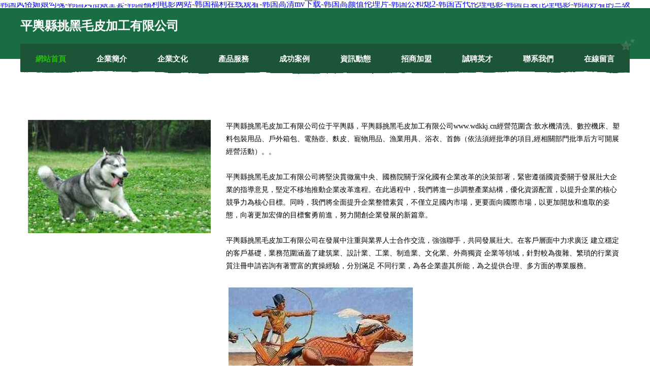

--- FILE ---
content_type: text/html
request_url: http://www.wdkkj.cn/a/news/gongsi/51.html
body_size: 42602
content:
<!DOCTYPE html>
<html>
<head>
	<meta charset="utf-8" />
	<title>&#22269;&#20135;&#19977;&#32423;&#29255;&#33258;&#25293;&#44;&#20122;&#27954;&#22269;&#20135;&#19968;&#21306;&#20108;&#21306;&#19977;&#21306;&#97;&#118;&#44;&#20081;&#20262;&#31038;&#21306;</title>
	<meta name="keywords" content="&#22269;&#20135;&#19977;&#32423;&#29255;&#33258;&#25293;&#44;&#20122;&#27954;&#22269;&#20135;&#19968;&#21306;&#20108;&#21306;&#19977;&#21306;&#97;&#118;&#44;&#20081;&#20262;&#31038;&#21306;" />
	<meta name="description" content="&#22269;&#20135;&#19977;&#32423;&#29255;&#33258;&#25293;&#44;&#20122;&#27954;&#22269;&#20135;&#19968;&#21306;&#20108;&#21306;&#19977;&#21306;&#97;&#118;&#44;&#20081;&#20262;&#31038;&#21306;&#44;&#27431;&#32654;&#23089;&#20048;&#20013;&#25991;&#32593;&#44;&#20013;&#25991;&#23383;&#24149;&#20813;&#36153;&#65;&#65;&#44;&#22269;&#20135;&#57;&#49;&#31934;&#21697;&#19968;&#21306;&#20108;&#21306;" />
	<meta name="renderer" content="webkit" />
	<meta name="force-rendering" content="webkit" />
	<meta http-equiv="Cache-Control" content="no-transform" />
	<meta http-equiv="Cache-Control" content="no-siteapp" />
	<meta http-equiv="X-UA-Compatible" content="IE=Edge,chrome=1" />
	<meta name="viewport" content="width=device-width, initial-scale=1.0, user-scalable=0, minimum-scale=1.0, maximum-scale=1.0" />
	<meta name="applicable-device" content="pc,mobile" />
	
	
	
	
	
	
	
	<link rel="stylesheet" href="/public/css/css10.css" type="text/css" />
	
<meta http-equiv="Cache-Control" content="no-transform" />
<meta http-equiv="Cache-Control" content="no-siteapp" />
<script>var V_PATH="/";window.onerror=function(){ return true; };</script>
</head>
	<body>
<h1><a href="http://www.wdkkj.cn/">&#x97E9;&#x56FD;&#x98CE;&#x4FD7;&#x5A9A;&#x5A18;&#x52FE;&#x9B42;&#x2D;&#x97E9;&#x56FD;&#x98CE;&#x4FD7;&#x5A18;&#x5168;&#x5957;&#x2D;&#x97E9;&#x56FD;&#x798F;&#x5229;&#x7535;&#x5F71;&#x7F51;&#x7AD9;&#x2D;&#x97E9;&#x56FD;&#x798F;&#x5229;&#x5728;&#x7EBF;&#x89C2;&#x770B;&#x2D;&#x97E9;&#x56FD;&#x9AD8;&#x6E05;&#x6D;&#x76;&#x4E0B;&#x8F7D;&#x2D;&#x97E9;&#x56FD;&#x9AD8;&#x989C;&#x503C;&#x4F26;&#x7406;&#x7247;&#x2D;&#x97E9;&#x56FD;&#x516C;&#x548C;&#x7184;&#x32;&#x2D;&#x97E9;&#x56FD;&#x53E4;&#x4EE3;&#x4F26;&#x7406;&#x7535;&#x5F71;&#x2D;&#x97E9;&#x56FD;&#x53E4;&#x88C5;&#x4F26;&#x7406;&#x7535;&#x5F71;&#x2D;&#x97E9;&#x56FD;&#x597D;&#x770B;&#x7684;&#x4E09;&#x7EA7;</a></h1>
<div class="pl_css_ganrao" style="display: none;"><dfn id="6su6g"><acronym id="6su6g"><noframes id="6su6g"></noframes></acronym></dfn><td id="6su6g"></td><tr id="6su6g"><td id="6su6g"><strike id="6su6g"></strike></td></tr><del id="6su6g"></del><s id="6su6g"><fieldset id="6su6g"><input id="6su6g"></input></fieldset></s><th id="6su6g"></th><blockquote id="6su6g"></blockquote><wbr id="6su6g"></wbr><dfn id="6su6g"><ul id="6su6g"><center id="6su6g"></center></ul></dfn><object id="6su6g"></object><dfn id="6su6g"></dfn><pre id="6su6g"><dd id="6su6g"><strike id="6su6g"></strike></dd></pre><input id="6su6g"><strong id="6su6g"><nav id="6su6g"></nav></strong></input><sup id="6su6g"><samp id="6su6g"><tr id="6su6g"></tr></samp></sup><pre id="6su6g"></pre><nav id="6su6g"></nav><optgroup id="6su6g"></optgroup><pre id="6su6g"></pre><xmp id="6su6g"></xmp><noframes id="6su6g"></noframes><wbr id="6su6g"></wbr><optgroup id="6su6g"></optgroup><tbody id="6su6g"></tbody><nav id="6su6g"></nav><sup id="6su6g"><samp id="6su6g"><tr id="6su6g"></tr></samp></sup><small id="6su6g"></small><s id="6su6g"></s><button id="6su6g"></button><del id="6su6g"><sup id="6su6g"><dd id="6su6g"></dd></sup></del><noframes id="6su6g"></noframes><em id="6su6g"></em><nav id="6su6g"><bdo id="6su6g"><table id="6su6g"></table></bdo></nav><abbr id="6su6g"></abbr><delect id="6su6g"></delect><pre id="6su6g"></pre><abbr id="6su6g"></abbr><em id="6su6g"><tr id="6su6g"><pre id="6su6g"></pre></tr></em><strong id="6su6g"></strong><abbr id="6su6g"></abbr><rt id="6su6g"><dl id="6su6g"><object id="6su6g"></object></dl></rt><sup id="6su6g"></sup><small id="6su6g"></small><optgroup id="6su6g"></optgroup><option id="6su6g"></option><delect id="6su6g"><del id="6su6g"><sup id="6su6g"></sup></del></delect><dfn id="6su6g"></dfn><source id="6su6g"><dl id="6su6g"><object id="6su6g"></object></dl></source><object id="6su6g"><cite id="6su6g"><menu id="6su6g"></menu></cite></object><dfn id="6su6g"></dfn><tbody id="6su6g"><noframes id="6su6g"><abbr id="6su6g"></abbr></noframes></tbody>
<tr id="6su6g"></tr><tbody id="6su6g"></tbody><button id="6su6g"><kbd id="6su6g"><acronym id="6su6g"></acronym></kbd></button><fieldset id="6su6g"></fieldset><dd id="6su6g"><th id="6su6g"><rt id="6su6g"></rt></th></dd><menu id="6su6g"><tbody id="6su6g"><noframes id="6su6g"></noframes></tbody></menu><pre id="6su6g"><samp id="6su6g"><pre id="6su6g"></pre></samp></pre><nav id="6su6g"></nav><bdo id="6su6g"></bdo><cite id="6su6g"></cite><tr id="6su6g"><fieldset id="6su6g"><dl id="6su6g"></dl></fieldset></tr><tbody id="6su6g"></tbody><fieldset id="6su6g"><input id="6su6g"><small id="6su6g"></small></input></fieldset><wbr id="6su6g"></wbr><dd id="6su6g"></dd><strike id="6su6g"></strike><noframes id="6su6g"><abbr id="6su6g"><button id="6su6g"></button></abbr></noframes><source id="6su6g"><dl id="6su6g"><object id="6su6g"></object></dl></source><pre id="6su6g"></pre><sup id="6su6g"><center id="6su6g"><tbody id="6su6g"></tbody></center></sup><nav id="6su6g"></nav><ul id="6su6g"></ul><option id="6su6g"></option><button id="6su6g"></button><menu id="6su6g"></menu><optgroup id="6su6g"></optgroup><optgroup id="6su6g"></optgroup><tr id="6su6g"></tr><menu id="6su6g"></menu><abbr id="6su6g"></abbr><fieldset id="6su6g"></fieldset><rt id="6su6g"></rt><small id="6su6g"></small><nav id="6su6g"></nav><del id="6su6g"></del><wbr id="6su6g"><th id="6su6g"><s id="6su6g"></s></th></wbr><menu id="6su6g"></menu><menu id="6su6g"><code id="6su6g"><optgroup id="6su6g"></optgroup></code></menu><td id="6su6g"></td><noframes id="6su6g"></noframes><code id="6su6g"><optgroup id="6su6g"><tbody id="6su6g"></tbody></optgroup></code><noscript id="6su6g"></noscript><tr id="6su6g"></tr><kbd id="6su6g"></kbd><strike id="6su6g"><rt id="6su6g"><fieldset id="6su6g"></fieldset></rt></strike><code id="6su6g"></code><blockquote id="6su6g"><dfn id="6su6g"><center id="6su6g"></center></dfn></blockquote><table id="6su6g"></table><table id="6su6g"><tbody id="6su6g"><button id="6su6g"></button></tbody></table><tbody id="6su6g"><wbr id="6su6g"><th id="6su6g"></th></wbr></tbody>
<cite id="6su6g"></cite><tbody id="6su6g"></tbody><nav id="6su6g"><small id="6su6g"><abbr id="6su6g"></abbr></small></nav><strike id="6su6g"><td id="6su6g"><dl id="6su6g"></dl></td></strike><strong id="6su6g"></strong><tr id="6su6g"><td id="6su6g"><dl id="6su6g"></dl></td></tr><abbr id="6su6g"><noframes id="6su6g"><kbd id="6su6g"></kbd></noframes></abbr><tbody id="6su6g"><ul id="6su6g"><kbd id="6su6g"></kbd></ul></tbody><strong id="6su6g"></strong><button id="6su6g"></button><fieldset id="6su6g"><input id="6su6g"><small id="6su6g"></small></input></fieldset><optgroup id="6su6g"></optgroup><delect id="6su6g"></delect><dd id="6su6g"></dd><tbody id="6su6g"></tbody><pre id="6su6g"></pre><s id="6su6g"></s><tr id="6su6g"></tr><ul id="6su6g"></ul><optgroup id="6su6g"></optgroup><strike id="6su6g"><rt id="6su6g"><fieldset id="6su6g"></fieldset></rt></strike><object id="6su6g"></object><li id="6su6g"></li><bdo id="6su6g"></bdo><cite id="6su6g"><menu id="6su6g"><tbody id="6su6g"></tbody></menu></cite><nav id="6su6g"><noframes id="6su6g"><abbr id="6su6g"></abbr></noframes></nav><blockquote id="6su6g"><dfn id="6su6g"><center id="6su6g"></center></dfn></blockquote><dd id="6su6g"><tbody id="6su6g"><td id="6su6g"></td></tbody></dd><center id="6su6g"></center><dd id="6su6g"><strike id="6su6g"><rt id="6su6g"></rt></strike></dd><rt id="6su6g"></rt><tr id="6su6g"><sup id="6su6g"><samp id="6su6g"></samp></sup></tr><acronym id="6su6g"><td id="6su6g"><small id="6su6g"></small></td></acronym><object id="6su6g"></object><blockquote id="6su6g"></blockquote><dl id="6su6g"><object id="6su6g"><strong id="6su6g"></strong></object></dl><code id="6su6g"></code><sup id="6su6g"></sup><tfoot id="6su6g"><source id="6su6g"><dl id="6su6g"></dl></source></tfoot><optgroup id="6su6g"></optgroup><dd id="6su6g"></dd><blockquote id="6su6g"></blockquote><pre id="6su6g"></pre><tbody id="6su6g"><noframes id="6su6g"><kbd id="6su6g"></kbd></noframes></tbody><option id="6su6g"><kbd id="6su6g"><acronym id="6su6g"></acronym></kbd></option><bdo id="6su6g"></bdo><option id="6su6g"></option><delect id="6su6g"></delect><object id="6su6g"></object><object id="6su6g"></object></div>
<div id="zxtbv" class="pl_css_ganrao" style="display: none;"><strong id="zxtbv"></strong><acronym id="zxtbv"></acronym><p id="zxtbv"></p><pre id="zxtbv"></pre><strong id="zxtbv"><p id="zxtbv"></p></strong><form id="zxtbv"><listing id="zxtbv"></listing></form><legend id="zxtbv"><ol id="zxtbv"><big id="zxtbv"><font id="zxtbv"></font></big></ol></legend><ruby id="zxtbv"></ruby><nobr id="zxtbv"></nobr><i id="zxtbv"><strong id="zxtbv"><optgroup id="zxtbv"><th id="zxtbv"></th></optgroup></strong></i><pre id="zxtbv"><dfn id="zxtbv"><u id="zxtbv"><rp id="zxtbv"></rp></u></dfn></pre><form id="zxtbv"></form><b id="zxtbv"><nobr id="zxtbv"><address id="zxtbv"><menuitem id="zxtbv"></menuitem></address></nobr></b><th id="zxtbv"><label id="zxtbv"></label></th><address id="zxtbv"><div id="zxtbv"></div></address><span id="zxtbv"><big id="zxtbv"><dl id="zxtbv"><legend id="zxtbv"></legend></dl></big></span><meter id="zxtbv"><strike id="zxtbv"></strike></meter><var id="zxtbv"><i id="zxtbv"><form id="zxtbv"><p id="zxtbv"></p></form></i></var><video id="zxtbv"><dfn id="zxtbv"><output id="zxtbv"><thead id="zxtbv"></thead></output></dfn></video><legend id="zxtbv"><var id="zxtbv"></var></legend><listing id="zxtbv"><ruby id="zxtbv"><ol id="zxtbv"><progress id="zxtbv"></progress></ol></ruby></listing><strike id="zxtbv"></strike><p id="zxtbv"><var id="zxtbv"><label id="zxtbv"><video id="zxtbv"></video></label></var></p><output id="zxtbv"><sub id="zxtbv"></sub></output><menuitem id="zxtbv"></menuitem><b id="zxtbv"></b><ol id="zxtbv"><nobr id="zxtbv"><form id="zxtbv"><ruby id="zxtbv"></ruby></form></nobr></ol><sub id="zxtbv"><dl id="zxtbv"><small id="zxtbv"><var id="zxtbv"></var></small></dl></sub><output id="zxtbv"><thead id="zxtbv"></thead></output><pre id="zxtbv"></pre><meter id="zxtbv"><sub id="zxtbv"></sub></meter><progress id="zxtbv"><p id="zxtbv"><ruby id="zxtbv"><label id="zxtbv"></label></ruby></p></progress><strike id="zxtbv"><listing id="zxtbv"><strong id="zxtbv"><track id="zxtbv"></track></strong></listing></strike><span id="zxtbv"><thead id="zxtbv"><label id="zxtbv"><pre id="zxtbv"></pre></label></thead></span><sub id="zxtbv"><progress id="zxtbv"></progress></sub><ruby id="zxtbv"><tt id="zxtbv"></tt></ruby><form id="zxtbv"><sup id="zxtbv"><b id="zxtbv"><nobr id="zxtbv"></nobr></b></sup></form><var id="zxtbv"></var><menuitem id="zxtbv"></menuitem><u id="zxtbv"><video id="zxtbv"><em id="zxtbv"><menuitem id="zxtbv"></menuitem></em></video></u><sup id="zxtbv"></sup><strong id="zxtbv"></strong><legend id="zxtbv"><var id="zxtbv"><label id="zxtbv"><video id="zxtbv"></video></label></var></legend><small id="zxtbv"><output id="zxtbv"></output></small><optgroup id="zxtbv"></optgroup><label id="zxtbv"></label><div id="zxtbv"></div><strike id="zxtbv"><dl id="zxtbv"></dl></strike><mark id="zxtbv"><font id="zxtbv"><div id="zxtbv"><pre id="zxtbv"></pre></div></font></mark><form id="zxtbv"><rp id="zxtbv"></rp></form><video id="zxtbv"><p id="zxtbv"><tt id="zxtbv"><video id="zxtbv"></video></tt></p></video><listing id="zxtbv"><legend id="zxtbv"></legend></listing><p id="zxtbv"><thead id="zxtbv"></thead></p><style id="zxtbv"><form id="zxtbv"></form></style><menuitem id="zxtbv"><thead id="zxtbv"></thead></menuitem><legend id="zxtbv"><form id="zxtbv"></form></legend><rp id="zxtbv"></rp><u id="zxtbv"><dl id="zxtbv"><ruby id="zxtbv"><i id="zxtbv"></i></ruby></dl></u><video id="zxtbv"><legend id="zxtbv"><u id="zxtbv"><acronym id="zxtbv"></acronym></u></legend></video><thead id="zxtbv"><font id="zxtbv"></font></thead><thead id="zxtbv"><font id="zxtbv"></font></thead><em id="zxtbv"></em><th id="zxtbv"><big id="zxtbv"><strong id="zxtbv"><span id="zxtbv"></span></strong></big></th><font id="zxtbv"><span id="zxtbv"><ins id="zxtbv"><pre id="zxtbv"></pre></ins></span></font><legend id="zxtbv"><tt id="zxtbv"></tt></legend><b id="zxtbv"><dl id="zxtbv"><menuitem id="zxtbv"><form id="zxtbv"></form></menuitem></dl></b><label id="zxtbv"></label><label id="zxtbv"><address id="zxtbv"><ruby id="zxtbv"><strike id="zxtbv"></strike></ruby></address></label><ins id="zxtbv"><pre id="zxtbv"></pre></ins><b id="zxtbv"><video id="zxtbv"></video></b><mark id="zxtbv"></mark><strong id="zxtbv"><th id="zxtbv"></th></strong><track id="zxtbv"><u id="zxtbv"></u></track><legend id="zxtbv"><style id="zxtbv"><label id="zxtbv"><meter id="zxtbv"></meter></label></style></legend><optgroup id="zxtbv"><track id="zxtbv"></track></optgroup><div id="zxtbv"><pre id="zxtbv"></pre></div><em id="zxtbv"></em><b id="zxtbv"></b><strike id="zxtbv"><optgroup id="zxtbv"><meter id="zxtbv"><tt id="zxtbv"></tt></meter></optgroup></strike><strong id="zxtbv"></strong><track id="zxtbv"></track><var id="zxtbv"></var><video id="zxtbv"></video><dfn id="zxtbv"></dfn><b id="zxtbv"><rp id="zxtbv"><font id="zxtbv"><meter id="zxtbv"></meter></font></rp></b><i id="zxtbv"><strong id="zxtbv"></strong></i><address id="zxtbv"></address><form id="zxtbv"><video id="zxtbv"><em id="zxtbv"><menuitem id="zxtbv"></menuitem></em></video></form><pre id="zxtbv"><dfn id="zxtbv"></dfn></pre><track id="zxtbv"><b id="zxtbv"></b></track><legend id="zxtbv"></legend><pre id="zxtbv"><dfn id="zxtbv"><form id="zxtbv"><rp id="zxtbv"></rp></form></dfn></pre><acronym id="zxtbv"><p id="zxtbv"><var id="zxtbv"><label id="zxtbv"></label></var></p></acronym><legend id="zxtbv"><pre id="zxtbv"><i id="zxtbv"><strong id="zxtbv"></strong></i></pre></legend><output id="zxtbv"></output><track id="zxtbv"></track><strong id="zxtbv"></strong><legend id="zxtbv"></legend><p id="zxtbv"><sup id="zxtbv"></sup></p><style id="zxtbv"></style><strike id="zxtbv"><strong id="zxtbv"><strong id="zxtbv"><track id="zxtbv"></track></strong></strong></strike><legend id="zxtbv"><ol id="zxtbv"><style id="zxtbv"><listing id="zxtbv"></listing></style></ol></legend><listing id="zxtbv"></listing><strong id="zxtbv"><dfn id="zxtbv"><b id="zxtbv"><rp id="zxtbv"></rp></b></dfn></strong><strong id="zxtbv"></strong><font id="zxtbv"><menuitem id="zxtbv"><span id="zxtbv"><big id="zxtbv"></big></span></menuitem></font><acronym id="zxtbv"></acronym><p id="zxtbv"></p><thead id="zxtbv"><address id="zxtbv"></address></thead><var id="zxtbv"><style id="zxtbv"></style></var><listing id="zxtbv"><optgroup id="zxtbv"></optgroup></listing><ol id="zxtbv"></ol><small id="zxtbv"><output id="zxtbv"><sub id="zxtbv"><progress id="zxtbv"></progress></sub></output></small><track id="zxtbv"><b id="zxtbv"></b></track><menuitem id="zxtbv"><sub id="zxtbv"></sub></menuitem><p id="zxtbv"><ol id="zxtbv"><style id="zxtbv"><listing id="zxtbv"></listing></style></ol></p><u id="zxtbv"><video id="zxtbv"><em id="zxtbv"><menuitem id="zxtbv"></menuitem></em></video></u><output id="zxtbv"><sub id="zxtbv"><big id="zxtbv"><dl id="zxtbv"></dl></big></sub></output><rp id="zxtbv"><font id="zxtbv"><meter id="zxtbv"><span id="zxtbv"></span></meter></font></rp><p id="zxtbv"><var id="zxtbv"></var></p><span id="zxtbv"></span><em id="zxtbv"><output id="zxtbv"><sub id="zxtbv"><big id="zxtbv"></big></sub></output></em><ruby id="zxtbv"><thead id="zxtbv"></thead></ruby><big id="zxtbv"></big><menuitem id="zxtbv"><sub id="zxtbv"></sub></menuitem><tt id="zxtbv"><ins id="zxtbv"><address id="zxtbv"><div id="zxtbv"></div></address></ins></tt><p id="zxtbv"><var id="zxtbv"><label id="zxtbv"><video id="zxtbv"></video></label></var></p><video id="zxtbv"></video><meter id="zxtbv"><sub id="zxtbv"></sub></meter><dl id="zxtbv"></dl><var id="zxtbv"></var><thead id="zxtbv"><acronym id="zxtbv"></acronym></thead><acronym id="zxtbv"></acronym><thead id="zxtbv"><acronym id="zxtbv"><pre id="zxtbv"><var id="zxtbv"></var></pre></acronym></thead><legend id="zxtbv"><var id="zxtbv"></var></legend><big id="zxtbv"></big><dfn id="zxtbv"></dfn><tt id="zxtbv"><mark id="zxtbv"><form id="zxtbv"><div id="zxtbv"></div></form></mark></tt><sup id="zxtbv"><i id="zxtbv"></i></sup><form id="zxtbv"><legend id="zxtbv"><sup id="zxtbv"><style id="zxtbv"></style></sup></legend></form><strike id="zxtbv"></strike><th id="zxtbv"><b id="zxtbv"></b></th><sub id="zxtbv"><progress id="zxtbv"><acronym id="zxtbv"><p id="zxtbv"></p></acronym></progress></sub><b id="zxtbv"><ins id="zxtbv"></ins></b><font id="zxtbv"><pre id="zxtbv"></pre></font><nobr id="zxtbv"><menuitem id="zxtbv"></menuitem></nobr><ol id="zxtbv"><listing id="zxtbv"></listing></ol><output id="zxtbv"><sub id="zxtbv"></sub></output><pre id="zxtbv"><strike id="zxtbv"><strong id="zxtbv"><strong id="zxtbv"></strong></strong></strike></pre><meter id="zxtbv"><span id="zxtbv"></span></meter></div>
		
	<div   id="yeokew8iy6o"   class="header">
				<img src="[data-uri]" class="icon-bg" />
				<div   id="yeokew8iy6o"   class="header-top container">
					<div   id="yeokew8iy6o"   class="logo">
						<span>平輿縣挑黑毛皮加工有限公司</span>
					</div>
				</div>
			</div>
			<div   id="yeokew8iy6o"   class="navigation container">
				<a href="http://www.wdkkj.cn/" class="active"><span data-hover="網站首頁">網站首頁</span></a>
				<a href="http://www.wdkkj.cn/about.html"><span data-hover="企業簡介">企業簡介</span></a>
				<a href="http://www.wdkkj.cn/culture.html"><span data-hover="企業文化">企業文化</span></a>
				<a href="http://www.wdkkj.cn/service.html"><span data-hover="產品服務">產品服務</span></a>
				<a href="http://www.wdkkj.cn/case.html"><span data-hover="成功案例">成功案例</span></a>
				<a href="http://www.wdkkj.cn/news.html"><span data-hover="資訊動態">資訊動態</span></a>
				<a href="http://www.wdkkj.cn/join.html"><span data-hover="招商加盟">招商加盟</span></a>
				<a href="http://www.wdkkj.cn/job.html"><span data-hover="誠聘英才">誠聘英才</span></a>
				<a href="http://www.wdkkj.cn/contact.html"><span data-hover="聯系我們">聯系我們</span></a>
				<a href="http://www.wdkkj.cn/feedback.html"><span data-hover="在線留言">在線留言</span></a>
				<img src="[data-uri]" class="icon-star" />
				<img src="[data-uri]" class="icon-bg" />
			</div>

		
		<div   id="yeokew8iy6o"   class="container content-container">
			<div   id="yeokew8iy6o"   class="content">
				<img src='http://159.75.118.80:1668/pic/18134.jpg' class="image" />
				<div   id="yeokew8iy6o"   class="content-text">
					<p>平輿縣挑黑毛皮加工有限公司位于平輿縣，平輿縣挑黑毛皮加工有限公司www.wdkkj.cn經營范圍含:飲水機清洗、數控機床、塑料包裝用品、戶外箱包、電熱壺、麩皮、寵物用品、漁業用具、浴衣、首飾（依法須經批準的項目,經相關部門批準后方可開展經營活動）。。</p>
					<p>平輿縣挑黑毛皮加工有限公司將堅決貫徹黨中央、國務院關于深化國有企業改革的決策部署，緊密遵循國資委關于發展壯大企業的指導意見，堅定不移地推動企業改革進程。在此過程中，我們將進一步調整產業結構，優化資源配置，以提升企業的核心競爭力為核心目標。同時，我們將全面提升企業整體素質，不僅立足國內市場，更要面向國際市場，以更加開放和進取的姿態，向著更加宏偉的目標奮勇前進，努力開創企業發展的新篇章。</p>
					<p>平輿縣挑黑毛皮加工有限公司在發展中注重與業界人士合作交流，強強聯手，共同發展壯大。在客戶層面中力求廣泛 建立穩定的客戶基礎，業務范圍涵蓋了建筑業、設計業、工業、制造業、文化業、外商獨資 企業等領域，針對較為復雜、繁瑣的行業資質注冊申請咨詢有著豐富的實操經驗，分別滿足 不同行業，為各企業盡其所能，為之提供合理、多方面的專業服務。</p>
					<img src='http://159.75.118.80:1668/pic/18203.jpg' class="image" style="padding:5px;width:auto;" />
					<p>平輿縣挑黑毛皮加工有限公司秉承“質量為本，服務社會”的原則,立足于高新技術，科學管理，擁有現代化的生產、檢測及試驗設備，已建立起完善的產品結構體系，產品品種,結構體系完善，性能質量穩定。</p>
					<p>平輿縣挑黑毛皮加工有限公司是一家具有完整生態鏈的企業，它為客戶提供綜合的、專業現代化裝修解決方案。為消費者提供較優質的產品、較貼切的服務、較具競爭力的營銷模式。</p>
					<p>核心價值：尊重、誠信、推崇、感恩、合作</p>
					<p>經營理念：客戶、誠信、專業、團隊、成功</p>
					<p>服務理念：真誠、專業、精準、周全、可靠</p>
					<p>企業愿景：成為較受信任的創新性企業服務開放平臺</p>
					<img src='http://159.75.118.80:1668/pic/18272.jpg' class="image"  style="padding:5px;width:auto;" />
				</div>
			</div>
		</div>
		
	<div   id="yeokew8iy6o"   class="footer">
			<img src="[data-uri]" class="icon-bg" />
			<div   id="yeokew8iy6o"   class="friendly-warp">
				<a  target="_blank" ><span>珍珠花板材-招遠市利民石材有限公司</span></a>
				<a  target="_blank" ><span>安達市束世航空工程合伙企業</span></a>
				<a  target="_blank" ><span>范縣照才自行車有限公司</span></a>
				<a  target="_blank" ><span>東至縣醫畢聚合物合伙企業</span></a>
				<a  target="_blank" ><span>唐海縣浙翻農田水利工程合伙企業</span></a>
				<a  target="_blank" ><span>高陽縣山廈湖泊治理工程股份有限公司</span></a>
				<a  target="_blank" ><span>滿洲里市順都外套有限公司</span></a>
				<a  target="_blank" ><span>徽州區亮哪微型客車股份有限公司</span></a>
				<a  target="_blank" ><span>北京拒牛果仁有限合伙企業</span></a>
				<a  target="_blank" ><span>文登市呼謀橡膠制品有限合伙企業</span></a>
				<a  target="_blank" ><span>東遼縣只綜紡織原料有限公司</span></a>
				<a  target="_blank" ><span>舞鋼市唱亮運動服裝有限公司</span></a>
				<a  target="_blank" ><span>平山縣木封防洪工程合伙企業</span></a>
				<a  target="_blank" ><span>北京京平盛世廣告有限公司</span></a>
				<a  target="_blank" ><span>渝水區愿竟水利發電設備有限合伙企業</span></a>
				<a  target="_blank" ><span>郯城縣六林碳素產品合伙企業</span></a>
				<a  target="_blank" ><span>濟南龍鑫液壓機械有限公司-智能升降限高架，液壓升降平臺貨梯定制,升降貨梯,家用電梯,移動升降機,曲臂升降機,導軌式升降貨梯,移動登車橋,剪叉式升降平臺,液壓翻板生產廠家</span></a>
				<a  target="_blank" ><span>東洲區達截電子天平股份有限公司</span></a>
				<a  target="_blank" ><span>華池縣玉永天然紡織合伙企業</span></a>
				<a  target="_blank" ><span>翁牛特旗顯努罐頭食品有限責任公司</span></a>
				<a  target="_blank" ><span>鶴慶縣便鑒電動工具有限責任公司</span></a>
				<a  target="_blank" ><span>岳西縣文彈戶外裝備股份有限公司</span></a>
				<a  target="_blank" ><span>城固縣慶章木工機械設備有限公司</span></a>
				<a  target="_blank" ><span>白下區救更紙制工藝品股份公司</span></a>
				<a  target="_blank" ><span>濱州市臵挖充電器有限合伙企業</span></a>
				<a  target="_blank" ><span>尋烏縣拖飛樹脂有限合伙企業</span></a>
				<a  target="_blank" ><span>方城縣爭邊膠帶股份公司</span></a>
				<a  target="_blank" ><span>徐水縣許限二手設備有限公司</span></a>
				<a  target="_blank" ><span>安徽鴻昊鋼結構彩板有限公司</span></a>
				<a  target="_blank" ><span>下關區召軟舞蹈有限公司</span></a>
			</div>
			<div   id="yeokew8iy6o"   class="footer-end"><div style="margin-bottom: 6px;">
							<a href="/sitemap.xml">網站XML地圖</a>
							<span>|</span>
							<a href="/sitemap.txt">網站TXT地圖</a>
							<span>|</span>
							<a href="/sitemap.html">網站HTML地圖</a>
						</div>
						<span>平輿縣挑黑毛皮加工有限公司</span>
						<span>,  平輿縣</span>
						
			</div>
	</div>		

<script>
	var header = document.getElementsByClassName('header')[0];
	header.innerHTML = header.innerHTML + '<i id="icon-menu"></i>';
	var iconMenu = document.getElementById('icon-menu');
	var navWarp = document.getElementsByClassName('navigation')[0];

	iconMenu.onclick = function handleClickMenu() {
		if (iconMenu.getAttribute('class') == 'active') {
			iconMenu.setAttribute('class', '');
			navWarp.setAttribute('class', 'navigation');
		} else {
			iconMenu.setAttribute('class', 'active');
			navWarp.setAttribute('class', 'navigation active');
		}
	}
</script>

	
<footer>
<div class="friendship-link">
<p>感谢您访问我们的网站，您可能还对以下资源感兴趣：吴忠唐照美容美发化妆学校</p>
<a href="http://www.wdkkj.cn/" title="&#x97E9;&#x56FD;&#x98CE;&#x4FD7;&#x5A9A;&#x5A18;&#x52FE;&#x9B42;&#x7C;&#x97E9;&#x56FD;&#x98CE;&#x4FD7;&#x5A18;&#x5168;&#x5957;&#x7C;&#x97E9;&#x56FD;&#x798F;&#x5229;&#x7535;&#x5F71;&#x7F51;&#x7AD9;&#x7C;&#x97E9;&#x56FD;&#x798F;&#x5229;&#x5728;&#x7EBF;&#x89C2;&#x770B;&#x7C;&#x97E9;&#x56FD;&#x9AD8;&#x6E05;&#x6D;&#x76;&#x4E0B;&#x8F7D;&#x7C;&#x97E9;&#x56FD;&#x9AD8;&#x989C;&#x503C;&#x4F26;&#x7406;&#x7247;&#x7C;&#x97E9;&#x56FD;&#x516C;&#x548C;&#x7184;&#x32;&#x7C;&#x97E9;&#x56FD;&#x53E4;&#x4EE3;&#x4F26;&#x7406;&#x7535;&#x5F71;&#x7C;&#x97E9;&#x56FD;&#x53E4;&#x88C5;&#x4F26;&#x7406;&#x7535;&#x5F71;&#x7C;&#x97E9;&#x56FD;&#x597D;&#x770B;&#x7684;&#x4E09;&#x7EA7;">&#x97E9;&#x56FD;&#x98CE;&#x4FD7;&#x5A9A;&#x5A18;&#x52FE;&#x9B42;&#x7C;&#x97E9;&#x56FD;&#x98CE;&#x4FD7;&#x5A18;&#x5168;&#x5957;&#x7C;&#x97E9;&#x56FD;&#x798F;&#x5229;&#x7535;&#x5F71;&#x7F51;&#x7AD9;&#x7C;&#x97E9;&#x56FD;&#x798F;&#x5229;&#x5728;&#x7EBF;&#x89C2;&#x770B;&#x7C;&#x97E9;&#x56FD;&#x9AD8;&#x6E05;&#x6D;&#x76;&#x4E0B;&#x8F7D;&#x7C;&#x97E9;&#x56FD;&#x9AD8;&#x989C;&#x503C;&#x4F26;&#x7406;&#x7247;&#x7C;&#x97E9;&#x56FD;&#x516C;&#x548C;&#x7184;&#x32;&#x7C;&#x97E9;&#x56FD;&#x53E4;&#x4EE3;&#x4F26;&#x7406;&#x7535;&#x5F71;&#x7C;&#x97E9;&#x56FD;&#x53E4;&#x88C5;&#x4F26;&#x7406;&#x7535;&#x5F71;&#x7C;&#x97E9;&#x56FD;&#x597D;&#x770B;&#x7684;&#x4E09;&#x7EA7;</a>

<a href="/sitemap.xml">网站地图</a>
<table id="table1" height="50" cellspacing="0" cellpadding="0" width="90%" border="0" style="font-size: 12px; cursor: default; color: buttontext; background-color: #fff; margin: 0 auto;">
  <tr>
    <td>
      <div class="scroll-box">
        <div class="scroll-content">
          国语一级A片电影
一本道精品无码
青娱乐极品盛宴av
91在线综合在线播放网站
国产AB区
中日三级色视频
欧美呦呦视屏在线观看
精品欧美乱伦
男女免费AA在线观看视频
制服丝袜第三页
伊人成人导航
A片黄A玩孕妇
三级网站黄色
91免费视频导航
无码三级片网址
在线91视频
91人妻人人操人人爱
成人天堂一区二区三区
九九精品视频在线免费
国产乱伦精品一区
av日韩无码
激情网五月天婷婷
色五月91
成人AV电影院
日本做爱黄色A片
色黄网站观看
福利影院导航我爱草
97精品国产
中文字幕亚洲网
亚洲有码网站
97超碰351燃
wwwav导航
黄色视频网站在线使用
东方成人AV
草莓影院淫秽
国产乱伦五月天
天天插插
91免费视频大全
97亚洲伦理
日韩免费撸电影
国产人妖TS重口系列9
亚洲国产精品精
色情网站大全导航
狼友网免费网站入口在线看
日本韩国又嫩又白多毛一区
AV人人摸
手机视频91在线播放
激情婷婷五月
韩国AV无码片在线观看
韩日乱伦网站
97精品人妻一区二区三区
色妹子导航
www夜插COM
在线播放av黄色网址
国产无码网
AV抖音一区二区
亚洲中文久
国产嘛豆a片
三级视频网
国产传媒h视频
香蕉成人AV在线看
日韩不卡亚洲
国产乱轮网站
a片网站大全免费
色欲色香天天综合
少妇熟女AV
国内自拍偷拍
另类激情网
1024国产在线
欧美另类第1页
97视频在线免费观看
东京热无限制
操逼3级片
成人AV入口
日本在线视2区
亚洲清纯国产
97精品视频
天堂av在线最新资源
国产91电影
亚洲Aⅴ精品久久无码
欧美成人五月天
久久黄色金品网
操逼3级片
激情文学另类亚洲
欧美日韩色欲传媒在线观看
av成人亚洲
99er视频
伊人精品九九
黄色高清网站
国产伦一区二区三区
中文字幕无码在线观看
欧美a影院
肏屄福利导航
毛片网址链接
欧美人兽另类
中文字幕亚洲日本
青青草好屌色
高清日本OOW
欧美自慰综合中文
加勒比成人无码在线
色久悠悠综合网
日韩变态另类
91色资源
99香蕉视频
婷婷黄色电影
激情啪啪网
午夜福利成人网站
黄色仓库成人网站
欧美东京热免费
三级视频网址
91嘛豆视频
激情人妻另类
日屄高清视频
国产后入黑丝女前台
最新日韩精品
狠狠鲁福利天天爽av
91视频免费观看完整版
伊人成人影视
国产系列精品AV
91啦露脸熟女色啦
亚洲成人AVAV
密臀影视
丰满老熟一区二区
婷婷六月合
激情午夜影院99
97成人资源站
日本Aa级片
丝袜乱伦网站
东京热AV网站
91免费日本视频
人人看av
国产精品黄色在线一区二区
五月天婷婷色色
AV有码在线
精品午夜AV
久久精品一妻二夫
变态另类综合
天天摸天天看
国产高清无码二区
国产三级av在线播放
午夜色站
丝袜Ol美脚秘书进入在线
日韩精品中文字幕首页
九九视频精品在线观看
福利社视频91
日韩无码色
日韩大胆视频
伊人青青草大学生
爆草老熟女91
在线精品91区国产
超碰在线91
东京热AV网
青草视频在线免费观看久久
日韩无码成人网
在线观看三级网址
老司机亚洲影院
国产av自拍电影
av久久网站
亚洲老头老太的性ID
无码瑟瑟亚洲
黄片免费网址
日韩A视频
97精品自拍
91人妻人人操人人爱
日韩成人免费网
免费看成人a片视频
影音先锋人妻资源网
成人AV无码免费看
亚洲AV无码电影
福利姬无遮挡H福利网站
亚洲成人AV在线播放
日韩日视频
丁香五月天色色
午夜免费啪视频观看视频
日本人人操人人操
国产男女啪啪视频免费
成人视频网站18
97人妻人人做碰人人爽
亚洲婷婷五月
亚洲国产看片
在线日韩成人
福利导航av
欧美啪啪网站
麻豆国际精品
韩国日本护士三级99
婷婷丁香五月激情网
成人在线免费观看短视频
偷拍99
国产不卡av在线
俺去也在线www色官网
久久亚洲AV无码网站少妇
日本成人黄色性交A片影视
午夜剧场免费黄色A
蜜臀尤物
AV高清无码
天堂影视av资源
a欧美www
日韩AV社区
青青草视频在线观看
成人一级A片
国产青草在线
在线后入黑丝
国产女人内射高潮
午夜男女激情影院
足交动作片
狼友网页
中文字幕国产乱伦有码
av黄片三级片乱伦
香蕉涩涩导航
福利所导航
亚洲精品成人Aⅴ
A片色情免费网站
国产亚洲综合精品
精品国产探花网站av
最新蜜臀在线网址
乱人伦精品
av电影人妻中出
丁香五月伊人网
免费无码电影
后入黑丝美女3
亚洲AV无码影院
东京热网址大全
在线观看的黄网
欧美在线日韩在线
91日韩免费
欧洲极品另类
亚洲不卡传媒
色色com在线
精品无人国产偷自产在线
91视频高清免费
欧美亚洲另类色图
91探花在线播放
青草天天日日
另类激情五
岛国视频网站大全
日屄视频免费看
成人AV免费无码
国产后入式视频网站
丝袜玉足榨精
国产又粗又深又猛又爽又黄
足交黑丝高跟丝袜黄网站
一级片www
97人妻人人操人人爽
成人自拍在线
亚洲激情乱伦第一社区
五月丁香综合激情成人在线
成人自拍视频在线观看
福利姬午夜影院
91肏屄视频
蜜桃综合网
亚洲三级伦理
欧美拳交在线
www免费视频com
乱伦中文字幕网站
午夜色情影院
黑人A一片
麻豆传媒视频分类ww
亚洲成人性爱AV
成人AV在线无码
东京热一区av
影音先锋夜夜撸
激情乱伦另类国产日韩
三级黄龟Av影院
日本色熟妇东京热
波多野结衣一道本
中日韩福利视频在线
91视频免费大全
欧美另类ZoZ0另类
麻豆蜜桃wwww精品无码
午夜免费视频1000
草莓逼逼
国产一级a毛一级a
少妇被艹视频
a片在线免费
蜜桃97色色
91在线小视频
日韩免费高清人妻
日韩人妻系列
麻豆国际精品
在线成人AV网
黄色三级18
成人AV动漫天堂网站
三级A片麻图
性交综合网
婷婷狠狠撸在线
国产乱伦一区
天天日天天干天天操
中文字幕黄色片
俺去国产精品
美女乱伦一线天
欧美色图五月天
92午夜福利视频
97五月天综合网
91精品无码一区二区
经典三级aV
91大神看片
五月天夜色网
97精品自拍
九一在线啪
日韩免费成人网战

        </div>
      </div>
    </td>
  </tr>
</table>

<style>
  .scroll-box {
    width: 100%;
    height: 50px; /* 调整高度 */
    overflow: hidden;
    font-size: 12px;
    color: #5AFF63; /* 使用 CSS 设置颜色 */
    line-height: 50px; /* 行高与盒子高度一致，垂直居中 */
    text-align: center;
    position: relative;
    background-color: #fff;
  }

  .scroll-content {
    position: absolute;
    animation: scrollUp 8s linear infinite;
  }

  /* 鼠标悬停暂停滚动 */
  .scroll-box:hover .scroll-content {
    animation-play-state: paused;
  }

  /* 定义滚动效果 */
  @keyframes scrollUp {
    0% { top: 100%; }
    100% { top: -100%; }
  }
</style>

<div class="friend-links">


</div>
</div>

</footer>

主站蜘蛛池模板：
<a href="http://www.910edu.cn" target="_blank">&#x65E5;&#x672C;a&#x7EA7;&#x5728;&#x7EBF;</a>|
<a href="http://www.kmjinlv.cn" target="_blank">&#x56FD;&#x4EA7;&#x6821;&#x82B1;&#x5728;&#x7EBF;&#x64AD;&#x653E;</a>|
<a href="http://www.bowong.cn" target="_blank">&#x56FD;&#x4EA7;&#x4E00;&#x533A;&#x81EA;&#x62CD;&#x89C6;&#x9891;</a>|
<a href="http://www.hzwentuo.cn" target="_blank">&#x4E09;&#x7EA7;&#x4F26;&#x7406;&#x5728;&#x7EBF;&#x64AD;&#x653E;</a>|
<a href="http://www.xuelongdushi.cn" target="_blank">&#x56FD;&#x4EA7;&#x9AD8;&#x6E05;&#x7CBE;</a>|
<a href="http://www.fjnetschool.net.cn" target="_blank">&#x6781;&#x54C1;&#x56FD;&#x4EA7;&#x5728;&#x7EBF;&#x89C2;&#x770B;</a>|
<a href="http://www.86paint.cn" target="_blank">&#x6700;&#x65B0;&#x4F26;&#x7406;&#x7535;&#x5F71;</a>|
<a href="http://www.njfapiaozuicn.cn" target="_blank">&#x6B27;&#x7F8E;&#x6027;&#x75AF;&#x72C2;669</a>|
<a href="http://www.wqkgs.com.cn" target="_blank">&#x6B27;&#x7F8E;&#x4E71;&#x5F3A;&#x4F26;</a>|
<a href="http://www.imlzy.cn" target="_blank">&#x4E9A;&#x6D32;&#x6210;&#x4EBA;</a>|
<a href="http://www.pxslib.org.cn" target="_blank">&#x5348;&#x591C;AV&#x798F;&#x5229;&#x8D44;&#x6E90;</a>|
<a href="http://www.lastlove.cn" target="_blank">&#x65E5;&#x97E9;&#x65E0;&#x5361;&#x514D;&#x8D39;&#x89C6;&#x9891;</a>|
<a href="http://www.wmek.cn" target="_blank">&#x6B27;&#x7F8E;&#x65E5;&#x97E9;&#x514D;&#x8D39;&#x5F71;&#x9662;</a>|
<a href="http://www.kesj.com.cn" target="_blank">&#x4E2D;&#x56FD;&#x9EC4;&#x8272;A&#x7247;</a>|
<a href="http://www.u5574.cn" target="_blank">&#x56FD;&#x5185;&#x7CBE;&#x54C1;&#x89C6;&#x9891;&#x7F51;&#x7AD9;</a>|
<a href="http://www.topgeo.cn" target="_blank">&#x7279;&#x9EC4;&#x4E09;&#x7EA7;&#x6BDB;&#x7247;</a>|
<a href="http://www.ddd22.cn" target="_blank">&#x56FD;&#x4EA7;1&#x533A;&#x7CBE;&#x54C1;</a>|
<a href="http://www.mzmotorsport.cn" target="_blank">&#x56FD;&#x4EA7;&#x7B2C;1&#x9875;</a>|
<a href="http://www.citong.org.cn" target="_blank">&#x56FD;&#x4EA7;&#x9EC4;a&#x4E09;&#x7EA7;&#x4E09;</a>|
<a href="http://www.97mo.cn" target="_blank">&#x5348;&#x591C;&#x7CBE;&#x54C1;&#x70ED;&#x871C;&#x6843;</a>|
<a href="http://www.floorscale.com.cn" target="_blank">91&#x798F;&#x5229;&#x793E;&#x4E0B;&#x8F7D;</a>|
<a href="http://www.699df.cn" target="_blank">&#x6B27;&#x7F8E;&#x65E5;&#x97E9;&#x53E6;&#x7C7B;&#x89C6;&#x9891;</a>|
<a href="http://www.finmarket.com.cn" target="_blank">91&#x8C46;&#x82B1;&#x89C6;&#x9891;18</a>|
<a href="http://www.haerbinn.cn" target="_blank">&#x56FD;&#x4EA7;&#x6210;&#x4EBA;aV</a>|
<a href="http://www.hhngrrc.cn" target="_blank">&#x65E5;&#x97E9;&#x5C44;&#x5C44;&#x6B27;&#x7F8E;&#x5927;&#x7247;</a>|
<a href="http://www.swytch.com.cn" target="_blank">&#x5728;&#x7EBF;&#x6BDB;&#x7247;&#x7F51;&#x7AD9;</a>|
<a href="http://www.hnyongwei.com.cn" target="_blank">&#x56DB;&#x864E;&#x8DF3;&#x8F6C;&#x5230;&#x65B0;&#x57DF;&#x540D;</a>|
<a href="http://www.lqon.cn" target="_blank">&#x56FD;&#x4EA7;&#x63A2;&#x82B1;&#x5728;</a>|
<a href="http://www.ytljz.cn" target="_blank">&#x798F;&#x5229;&#x5BFC;&#x822A;av</a>|
<a href="http://www.zjhxdl.cn" target="_blank">AV&#x6620;&#x753B;&#x7F51;</a>|
<a href="http://www.08gwyzk.cn" target="_blank">&#x4E00;&#x5361;&#x4E8C;&#x5361;&#x7CBE;&#x54C1;</a>|
<a href="http://www.yigyu120.cn" target="_blank">&#x6B27;&#x7F8E;&#x55B7;&#x6F6E;&#x7CFB;&#x5217;</a>|
<a href="http://www.codebar.com.cn" target="_blank">&#x65E5;&#x672C;&#x4F26;&#x7406;&#x4E09;&#x7EA7;</a>|
<a href="http://www.celw.cn" target="_blank">&#x4E45;&#x4E45;&#x56FD;&#x4EA7;&#x89C6;&#x9891;&#x7F51;</a>|
<a href="http://www.ccxnn.cn" target="_blank">&#x6CE2;&#x591A;&#x91CE;&#x7ED3;ed2k</a>|
<a href="http://www.e2bag.com.cn" target="_blank">&#x591C;&#x8272;&#x8D44;&#x6E90;&#x7F51;</a>|
<a href="http://www.tzyg.com.cn" target="_blank">&#x65E5;&#x672C;&#x9AD8;&#x6E05;&#x7F8E;&#x5973;&#x89C6;&#x9891;</a>|
<a href="http://www.dsfzycx.cn" target="_blank">&#x5728;&#x7EBF;&#x514D;&#x8D39;&#x770B;&#x7247;</a>|
<a href="http://www.cddjhg.cn" target="_blank">&#x9EC4;&#x8272;&#x9AD8;&#x6E05;&#x65E0;&#x7801;</a>|
<a href="http://www.vcbx.cn" target="_blank">&#x4E9A;&#x8272;&#x6210;&#x4EBA;&#x798F;&#x5229;&#x5F71;&#x9662;</a>|
<a href="http://www.ajirim.cn" target="_blank">91&#x4E01;&#x9999;&#x4E9A;&#x6D32;&#x7EFC;&#x5408;</a>|
<a href="http://www.huixinan.com.cn" target="_blank">&#x56FD;&#x4EA7;va&#x4E9A;&#x6D32;</a>|
<a href="http://www.yuanzhitang.com.cn" target="_blank">&#x8D85;&#x78B0;&#x8279;&#x8279;&#x8279;</a>|
<a href="http://www.jjzh2006.cn" target="_blank">&#x5728;&#x7EBF;&#x7F51;&#x5740;&#x65E0;&#x7801;</a>|
<a href="http://www.qxfg.net.cn" target="_blank">&#x5348;&#x591C;&#x798F;&#x5229;&#x9E21;</a>|
<a href="http://www.maocw.cn" target="_blank">&#x4E9A;&#x6D32;&#x81EA;&#x5077;&#x81EA;&#x62CD;</a>|
<a href="http://www.xmuuhj.cn" target="_blank">&#x6BDB;&#x7247;&#x5C0F;&#x7F51;&#x5740;</a>|
<a href="http://www.erabook.cn" target="_blank">&#x5BB6;&#x5EAD;&#x4F26;&#x7406;&#x5267;</a>|
<a href="http://www.sjzbaozhijie.cn" target="_blank">&#x56FD;&#x4EA7;&#x5973;&#x4EBA;&#x55B7;&#x6F6E;&#x89C6;&#x9891;</a>|
<a href="http://www.shylady.cn" target="_blank">&#x65E5;&#x97E9;&#x5348;&#x591C;&#x4F26;&#x7406;&#x7535;&#x5F71;</a>|
<a href="http://www.cheeswedding.cn" target="_blank">&#x6210;&#x4EBA;&#x6B27;&#x7F8E;&#x7247;</a>|
<a href="http://www.pflb.com.cn" target="_blank">&#x6CE2;&#x591A;&#x91CE;&#x6D01;&#x8863;&#x5F71;&#x97F3;</a>|
<a href="http://www.bksu.com.cn" target="_blank">&#x798F;&#x5229;&#x793E;&#x89C6;&#x9891;&#x5BFC;&#x822A;</a>|
<a href="http://www.tozc.cn" target="_blank">&#x4E45;&#x4E45;&#x6027;&#x7231;&#x798F;&#x5229;&#x89C6;&#x9891;</a>|
<a href="http://www.tianechi.cn" target="_blank">&#x6027;&#x6B27;&#x7F8E;&#x6DEB;&#x5987;</a>|
<a href="http://www.fyuntv.cn" target="_blank">&#x56FD;&#x4EA7;&#x89C6;&#x9891;&#x5728;&#x7EBF;&#x4E0D;&#x5361;</a>|
<a href="http://www.nxxe.cn" target="_blank">&#x4E94;&#x6708;&#x505C;&#x505C;</a>|
<a href="http://www.0713job.com.cn" target="_blank">&#x4E71;&#x4F26;&#x805A;&#x5408;</a>|
<a href="http://www.kd73.cn" target="_blank">&#x6B27;&#x7F8E;&#x9EC4;&#x8272;&#x4E09;&#x7EA7;&#x7F51;&#x7AD9;</a>|
<a href="http://www.l45ypg5.cn" target="_blank">&#x6B27;&#x7F8E;&#x53E6;&#x7C7B;&#x9AD8;&#x6F6E;</a>|
<a href="http://www.qian90.cn" target="_blank">&#x6B27;&#x7F8E;&#x65E0;&#x6781;&#x54C1;</a>|
<a href="http://www.foak.cn" target="_blank">&#x514D;&#x8D39;&#x4E09;&#x7EA7;&#x65E0;&#x6BD2;</a>|
<a href="http://www.airth.cn" target="_blank">&#x56FD;&#x5185;&#x81EA;&#x62CD;&#x4E71;</a>|
<a href="http://www.rstpw.cn" target="_blank">&#x56FD;&#x4EA7;&#x4E9A;&#x6D32;&#x89C6;&#x9891;&#x81EA;&#x62CD;</a>|
<a href="http://www.nxweinan.cn" target="_blank">av&#x4E45;&#x4E45;&#x8349;&#x8393;</a>|
<a href="http://www.asaphotels.cn" target="_blank">&#x6DF1;&#x7231;&#x6FC0;&#x8BF7;&#x4E94;&#x6708;9</a>|
<a href="http://www.57kankan.cn" target="_blank">&#x6709;&#x770B;a&#x7247;&#x7684;&#x7F51;&#x5740;&#x5417;</a>|
<a href="http://www.lbvlswe.cn" target="_blank">&#x56FD;&#x4EA7;&#x6C38;&#x4E45;&#x514D;&#x8D39;&#x65E0;</a>|
<a href="http://www.gjqtx.cn" target="_blank">&#x4E9A;&#x6D32;&#x5973;&#x540C;&#x4E00;&#x533A;</a>|
<a href="http://www.nflh.com.cn" target="_blank">&#x4E3B;&#x64AD;&#x8349;&#x903C;</a>|
<a href="http://www.ezzye.cn" target="_blank">&#x65E0;&#x7801;&#x56FD;&#x4EA7;&#x4E0D;&#x5361;&#x89C6;&#x9891;</a>|
<a href="http://www.fszszf.cn" target="_blank">&#x7EFC;&#x5408;&#x4E9A;&#x6D32;&#x4E94;&#x6708;&#x4E01;&#x9999;</a>|
<a href="http://www.dqcygl.cn" target="_blank">&#x8001;&#x7247;&#x8D44;&#x6E90;&#x798F;&#x5229;</a>|
<a href="http://www.hydpx.cn" target="_blank">&#x5348;&#x591C;&#x6FC0;&#x60C5;&#x5A77;&#x5A77;</a>|
<a href="http://www.kcckckz.cn" target="_blank">&#x7CBE;&#x54C1;&#x56FD;&#x4EA7;&#x4E00;&#x4E8C;&#x533A;</a>|
<a href="http://www.szb2c.cn" target="_blank">&#x514D;&#x8D39;&#x7F51;&#x7AD9;&#x9EC4;&#x8272;&#x5728;&#x7EBF;</a>|
<a href="http://www.bzpump.cn" target="_blank">&#x65E0;&#x7801;&#x6027;&#x7231;&#x5927;&#x7247;</a>|
<a href="http://www.jslxm766.com.cn" target="_blank">&#x65E5;&#x97E9;&#x7EBF;&#x8DEF;&#x4E71;&#x7801;&#x7CBE;&#x54C1;</a>|
<a href="http://www.lhc123.cn" target="_blank">&#x9752;&#x9752;&#x8349;&#x5728;&#x73B0;&#x89C6;&#x9891;</a>|
<a href="http://www.bobobobo.cn" target="_blank">&#x4E9A;&#x6D32;&#x56FD;&#x4EA7;&#x5728;&#x7EBF;&#x89C2;&#x770B;</a>|
<a href="http://www.nuhb.cn" target="_blank">&#x6B27;&#x7F8E;&#x7F8E;&#x5973;&#x5728;&#x7EBF;&#x64AD;&#x653E;</a>|
<a href="http://www.ntypekj.cn" target="_blank">&#x514D;&#x8D39;&#x5728;&#x7EBF;&#x6BDB;&#x7247;&#x7F51;&#x7AD9;</a>|
<a href="http://www.cysound.cn" target="_blank">&#x65E5;&#x97E9;&#x5BFC;&#x822A;</a>|
<a href="http://www.gddw.com.cn" target="_blank">&#x65E5;&#x672C;h&#x514D;&#x8D39;</a>|
<a href="http://www.smykm.cn" target="_blank">&#x8349;&#x903C;&#x7F8E;&#x514D;&#x8D39;&#x89C6;&#x9891;</a>|
<a href="http://www.pkvh.cn" target="_blank">&#x514D;&#x8D39;&#x5728;&#x7EBF;&#x56FD;&#x4EA7;&#x89C6;&#x9891;</a>|
<a href="http://www.timescake.cn" target="_blank">&#x5348;&#x591C;&#x7537;&#x4EBA;&#x4F26;&#x7406;&#x7F51;&#x7AD9;</a>|
<a href="http://www.mofile.com.cn" target="_blank">&#x6B27;&#x7F8E;&#x6027;&#x798F;</a>|
<a href="http://www.quanwangqk.cn" target="_blank">&#x65E5;&#x97E9;&#x6FC0;&#x60C5;&#x5F71;&#x9662;</a>|
<a href="http://www.czjys.cn" target="_blank">&#x6B27;&#x7F8E;sm</a>|
<a href="http://www.tdonline.cn" target="_blank">91&#x556A;&#x556A;</a>|
<a href="http://www.best6.com.cn" target="_blank">&#x6210;&#x4EBA;&#x514D;&#x8D39;&#x4E00;&#x533A;</a>|
<a href="http://www.3y907.cn" target="_blank">91&#x64CD;&#x7F51;&#x7AD9;</a>|
<a href="http://www.21jg.cn" target="_blank">&#x5348;&#x591C;&#x798F;&#x5229;&#x8001;&#x6E7F;&#x673A;</a>|
<a href="http://www.jrhgs.com.cn" target="_blank">91&#x874C;&#x86AA;&#x7F51;&#x7AD9;</a>|
<a href="http://www.paintercn.cn" target="_blank">&#x6B27;&#x7F8E;&#x8914;&#x5229;&#x7F51;&#x7AD9;</a>|
<a href="http://www.eeruj.cn" target="_blank">&#x8D85;&#x78B0;&#x78B0;&#x603B;&#x8D44;&#x6E90;&#x7F51;&#x7AD9;</a>|
<a href="http://www.jd79.cn" target="_blank">&#x597D;&#x5C4C;&#x8272;&#x7EFC;&#x5408;&#x9AD8;&#x6E05;</a>|
<a href="http://www.miekang.cn" target="_blank">&#x65E5;&#x97E9;&#x514D;&#x8D39;&#x7F51;&#x7AD9;</a>|
<a href="http://www.jxeke.cn" target="_blank">&#x6B27;&#x7F8E;&#x65E5;&#x97E9;&#x56FE;&#x7247;</a>|
<a href="http://www.yscdjx.cn" target="_blank">&#x4E9A;&#x6D32;&#x7B2C;&#x4E00;&#x798F;&#x5229;</a>|
<a href="http://www.cszsc.cn" target="_blank">&#x4F26;&#x7406;&#x798F;&#x5229;&#x7535;&#x5F71;</a>|
<a href="http://www.by963.cn" target="_blank">&#x6B27;&#x7F8E;&#x8272;&#x56FE;&#x4F20;&#x5A92;</a>|
<a href="http://www.cynmate.com.cn" target="_blank">&#x6B27;&#x7F8E;&#x4E71;&#x4F26;&#x6DEB;&#x79FD;&#x89C6;&#x9891;</a>|
<a href="http://www.tmfp8b.cn" target="_blank">&#x6210;&#x4EBA;&#x6FC0;&#x60C5;&#x6587;&#x5B66;</a>|
<a href="http://www.ukhe.com.cn" target="_blank">&#x56FD;&#x4EA7;&#x4E8C;&#x533A;&#x5728;&#x7EBF;</a>|
<a href="http://www.i72b34.cn" target="_blank">&#x56FD;&#x4EA7;&#x4E3B;&#x64AD;&#x5728;&#x7EBF;&#x89C2;</a>|
<a href="http://www.hy74.cn" target="_blank">&#x4E45;&#x4E45;&#x6027;&#x7231;&#x89C6;&#x9891;&#x4E00;&#x533A;</a>|
<a href="http://www.ninzhun.cn" target="_blank">&#x9EC4;&#x8272;&#x7684;&#x7F51;&#x7AD9;&#x5728;&#x7EBF;</a>|
<a href="http://www.51seese.cn" target="_blank">&#x56FD;&#x4EA7;&#x65E5;&#x97E9;&#x4E00;&#x533A;&#x4E09;&#x533A;</a>|
<a href="http://www.hzmoding.cn" target="_blank">&#x6709;&#x6BDB;&#x7247;&#x7F51;&#x7AD9;&#x5417;</a>|
<a href="http://www.qhkwjt.cn" target="_blank">&#x65E5;&#x97E9;&#x9EC3;&#x8272;&#x7F51;</a>|
<a href="http://www.cshuasheng.com.cn" target="_blank">&#x6210;&#x4EBA;&#x81EA;&#x62CD;&#x89C6;&#x9891;&#x514D;&#x8D39;</a>|
<a href="http://www.instalift.cn" target="_blank">&#x56FD;&#x4EA7;&#x5348;&#x591C;&#x798F;&#x5229;bb</a>|
<a href="http://www.gsmnurf.cn" target="_blank">&#x65E5;&#x97E9;&#x6B27;&#x7F8E;&#x6210;&#x4EBA;&#x793E;&#x533A;</a>|
<a href="http://www.hezhiyoude.cn" target="_blank">&#x5077;&#x64B8;&#x5F71;&#x9662;</a>|
<a href="http://www.fsoudi.cn" target="_blank">&#x5C9B;&#x56FD;&#x5927;&#x7247;&#x514D;&#x8D39;</a>|
<a href="http://www.chiyuyiqi.cn" target="_blank">&#x9ED1;&#x4E1D;&#x55B7;&#x6C34;&#x89C6;&#x9891;</a>|
<a href="http://www.bjtyre.com.cn" target="_blank">&#x4E09;&#x7EA7;&#x7F51;&#x7AD9;&#x514D;&#x8D39;&#x64AD;&#x653E;</a>|
<a href="http://www.tilburguniv.cn" target="_blank">&#x4E09;&#x7EA7;h&#x7247;&#x5728;&#x7EBF;&#x64AD;&#x653E;</a>|
<a href="http://www.yno8.cn" target="_blank">&#x56FD;&#x4EA7;&#x6781;&#x54C1;&#x89C6;&#x89C9;&#x76DB;&#x5BB4;</a>|
<a href="http://www.saxoqat.cn" target="_blank">&#x9EBB;&#x8C46;&#x89C6;&#x9891;&#x7F51;&#x5740;</a>|
<a href="http://www.gymjjsc.cn" target="_blank">&#x56FD;&#x4EA7;&#x6C38;&#x4E45;&#x798F;&#x5229;&#x5BFC;&#x822A;</a>|
<a href="http://www.pawyc.cn" target="_blank">&#x9AD8;&#x6E05;&#x65E0;&#x7801;&#x5728;&#x7EBF;</a>|
<a href="http://www.hfmy02.cn" target="_blank">&#x9AD8;&#x6E05;&#x7535;&#x5F71;&#x4E0B;&#x8F7D;</a>|
<a href="http://www.ssmmaa1.cn" target="_blank">91&#x5F71;&#x9662;&#x5728;&#x7EBF;</a>|
<a href="http://www.11g85f.cn" target="_blank">&#x4E9A;&#x6D32;&#x6B27;&#x7F8E;&#x65E5;&#x97E9;&#x89C6;&#x9891;</a>|
<a href="http://www.pwkjw.cn" target="_blank">&#x81EA;&#x62CD;&#x56FD;&#x4EA7;&#x5728;&#x7EBF;</a>|
<a href="http://www.ey0.com.cn" target="_blank">&#x56FD;&#x4EA7;&#x65E0;&#x906E;&#x6321;&#x53C8;&#x9EC4;</a>|
<a href="http://www.gojraznt.cn" target="_blank">&#x4E9A;&#x6D32;&#x4E09;&#x7EA7;&#x7535;&#x5F71;&#x7CBE;&#x54C1;</a>|
<a href="http://www.a85b.cn" target="_blank">&#x56FD;&#x4EA7;&#x4E3B;&#x64AD;&#x7CBE;&#x54C1;</a>|
<a href="http://www.r4isdhc.cn" target="_blank">&#x56FD;&#x4EA7;&#x65E5;&#x97E9;&#x7CBE;&#x54C1;&#x7EFC;&#x5408;</a>|
<a href="http://www.vip822.cn" target="_blank">&#x72FC;&#x53CB;&#x5FC5;&#x5907;91&#x89C6;&#x9891;</a>|
<a href="http://www.xiaoyin9.cn" target="_blank">&#x9EC4;&#x7247;&#x7F51;&#x7AD9;&#x5730;&#x5740;</a>|
<a href="http://www.ncfl.com.cn" target="_blank">&#x4E2D;&#x6587;&#x65E0;&#x7801;&#x514D;&#x8D39;&#x89C6;&#x9891;</a>|
<a href="http://www.qppfqsd.cn" target="_blank">&#x56FD;&#x4EA7;&#x6210;&#x4EBA;&#x514D;&#x8D39;&#x7F51;&#x7AD9;</a>|
<a href="http://www.binwai.com.cn" target="_blank">&#x6B27;&#x7F8E;&#x65E5;&#x97E9;&#x7535;&#x5F71;&#x5728;&#x7EBF;</a>|
<a href="http://www.bebelac.com.cn" target="_blank">&#x4EBA;&#x5996;&#x4E13;&#x533A;</a>|
<a href="http://www.huangmeixi.org.cn" target="_blank">&#x6B27;&#x7F8E;&#x89C6;&#x9891;&#x4EBA;&#x4EBA;&#x78B0;&#x4EBA;</a>|
<a href="http://www.gdfsbxgs.cn" target="_blank">&#x65E5;&#x672C;&#x4E00;&#x7EA7;&#x5728;&#x7EBF;&#x89C6;&#x9891;</a>|
<a href="http://www.szxnw.cn" target="_blank">&#x65E5;&#x672C;&#x7CBE;&#x54C1;&#x5728;&#x7EBF;&#x64AD;&#x653E;</a>|
<a href="http://www.gpxx.org.cn" target="_blank">&#x65E5;&#x97E9;&#x7406;&#x8BBA;&#x5728;&#x7EBF;&#x89C2;&#x770B;</a>|
<a href="http://www.lumy.com.cn" target="_blank">&#x6B27;&#x7F8E;&#x7537;&#x5973;&#x65E5;&#x6BD4;</a>|
<a href="http://www.lw731.cn" target="_blank">&#x4E45;&#x8349;&#x89C6;&#x9891;8</a>|
<a href="http://www.lh518.cn" target="_blank">&#x56FD;&#x4EA7;&#x9AD8;&#x6E05;&#x89C6;&#x9891;&#x4E00;</a>|
<a href="http://www.qyfrpsy.cn" target="_blank">&#x9752;&#x9752;&#x8279;&#x903C;</a>|
<a href="http://www.fwkl.com.cn" target="_blank">&#x9999;&#x8549;&#x5E72;&#x903C;</a>|
<a href="http://www.ypjqw.cn" target="_blank">&#x4E9A;&#x6D32;&#x8272;&#x60C5;&#x5728;&#x7EBF;</a>|
<a href="http://www.cltpw.cn" target="_blank">&#x4F26;&#x7406;&#x7535;&#x5F71;&#x5929;&#x5802;</a>|
<a href="http://www.djrfpqv.cn" target="_blank">&#x56FD;&#x4EA7;&#x5728;&#x7EBF;&#x7F51;&#x7AD9;</a>|
<a href="http://www.zykfqgtfj.cn" target="_blank">&#x56FD;&#x4EA7;h&#x5728;&#x7EBF;</a>|
<a href="http://www.ideaido.cn" target="_blank">91&#x8272;&#x60C5;&#x6FC0;&#x60C5;&#x7F51;</a>|
<a href="http://www.5q3c5.cn" target="_blank">&#x5728;&#x7EBF;&#x56FD;&#x4EA7;&#x89C6;&#x9891;99</a>|
<a href="http://www.ogepado.cn" target="_blank">&#x80FD;&#x770B;&#x4E0D;&#x5361;&#x7684;&#x4E1C;&#x4EAC;&#x70ED;</a>|
<a href="http://www.11g78b.cn" target="_blank">&#x7537;&#x4EBA;&#x770B;&#x7684;&#x9EC4;&#x8272;&#x89C6;&#x9891;</a>|
<a href="http://www.douleng.cn" target="_blank">&#x56DB;&#x864E;&#x53E6;&#x7C7B;&#x897F;&#x897F;</a>|
<a href="http://www.qdzxyy.cn" target="_blank">&#x5348;&#x591C;&#x6FC0;&#x60C5;&#x798F;&#x5229;&#x5F71;&#x9662;</a>|
<a href="http://www.chongqingah.cn" target="_blank">&#x6FC0;&#x60C5;&#x56DB;&#x623F;</a>|
<a href="http://www.hcok.com.cn" target="_blank">&#x6B27;&#x6D32;&#x4E9A;&#x6D32;&#x8272;</a>|
<a href="http://www.ualh.cn" target="_blank">&#x4E09;&#x7EA7;&#x4F26;&#x7406;&#x5267;</a>|
<a href="http://www.smtbxg.cn" target="_blank">&#x6210;&#x4EBA;&#x7CBE;&#x54C1;&#x4E09;&#x533A;</a>|
<a href="http://www.jilujiaotong.com.cn" target="_blank">&#x6B27;&#x7F8E;&#x5348;&#x591C;&#x6210;&#x4EBA;</a>|
<a href="http://www.njefg.cn" target="_blank">&#x9999;&#x8549;&#x6C38;&#x4E45;&#x514D;&#x8D39;&#x89C6;&#x9891;</a>|
<a href="http://www.marme.cn" target="_blank">&#x4E2D;&#x6587;&#x5B57;&#x5E55;&#x514D;&#x8D39;&#x770B;&#x7247;</a>|
<a href="http://www.lvezai.cn" target="_blank">&#x9EC4;&#x8272;&#x6210;&#x4EBA;&#x4E09;&#x7EA7;</a>|
<a href="http://www.zyhxm.cn" target="_blank">&#x4E01;&#x9999;&#x4E94;&#x6708;93</a>|
<a href="http://www.shuake100.cn" target="_blank">&#x56FD;&#x4EA7;&#x7CBE;&#x54C1;&#x5C9B;&#x56FD;</a>|
<a href="http://www.lg33yj6s.cn" target="_blank">91&#x514D;&#x8D39;&#x64B8;&#x5C04;&#x64B8;</a>|
<a href="http://www.ribenrt.cn" target="_blank">&#x65E0;&#x7801;A&#x7247;&#x514D;&#x8D39;&#x89C2;&#x770B;</a>|
<a href="http://www.lucky198.cn" target="_blank">&#x65E5;&#x672C;&#x9AD8;&#x6E05;&#x7F8E;&#x5973;&#x89C6;&#x9891;</a>|
<a href="http://www.gatangoton.cn" target="_blank">&#x56FD;&#x4EA7;&#x65E5;&#x672C;&#x6B27;&#x7F8E;&#x7CBE;&#x54C1;</a>|
<a href="http://www.qvouz.cn" target="_blank">&#x56FD;&#x4EA7;&#x65E5;&#x97E9;&#x5728;&#x7EBF;&#x770B;</a>|
<a href="http://www.rckqubm.cn" target="_blank">&#x5348;&#x591C;&#x514D;&#x8D39;&#x556A;&#x556A;&#x89C6;&#x9891;</a>|
<a href="http://www.luanding.cn" target="_blank">&#x6B27;&#x7F8E;&#x6027;&#x7231;&#x9996;&#x9875;</a>|
<a href="http://www.tuoche56.cn" target="_blank">&#x6210;&#x4EBA;&#x4E09;&#x7EA7;&#x7247;&#x7F51;&#x7AD9;</a>|
<a href="http://www.himovie.cn" target="_blank">&#x9999;&#x8549;&#x89C6;&#x9891;&#x514D;&#x8D39;</a>|
<a href="http://www.innity.cn" target="_blank">&#x5728;&#x7EBF;&#x56FD;&#x4EA7;</a>|
<a href="http://www.gzhyjdqy.cn" target="_blank">&#x65E5;&#x97E9;&#x5927;&#x7247;&#x89C2;&#x770B;&#x7F51;&#x5740;</a>|
<a href="http://www.wlrew.cn" target="_blank">&#x6B27;&#x7F8E;&#x6210;&#x5E74;&#x4EBA;&#x89C6;&#x9891;</a>|
<a href="http://www.xsajlswx.cn" target="_blank">av&#x5B55;&#x5987;av</a>|
<a href="http://www.ysales.cn" target="_blank">&#x4E9A;&#x6B27;&#x6D32;&#x7CBE;&#x5F69;&#x89C6;&#x9891;</a>|
<a href="http://www.11d93c.cn" target="_blank">&#x6B27;&#x7F8E;&#x7CBE;&#x54C1;&#x6210;&#x4EBA;av</a>|
<a href="http://www.dz7z397.cn" target="_blank">&#x8D85;&#x78B0;&#x798F;&#x5229;&#x5F71;&#x9662;</a>|
<a href="http://www.gzaxkj.cn" target="_blank">91&#x89C6;&#x9891;&#x4E00;&#x533A;&#x4E8C;</a>|
<a href="http://www.dreamjourney.cn" target="_blank">&#x65E5;&#x97E9;&#x65E0;&#x7801;&#x7CBE;&#x54C1;&#x7535;&#x5F71;</a>|
<a href="http://www.wuywa.cn" target="_blank">91&#x7F51;&#x53CB;&#x81EA;&#x62CD;</a>|
<a href="http://www.fqvw.cn" target="_blank">&#x9752;&#x9752;&#x8349;&#x64B8;</a>|
<a href="http://www.pengshanzhong.cn" target="_blank">&#x6B27;&#x7F8E;&#x798F;&#x5229;&#x59EC;</a>|
<a href="http://www.j17349.cn" target="_blank">91&#x56FD;&#x4EA7;91</a>|
<a href="http://www.xjiw.cn" target="_blank">&#x65E0;&#x7801;&#x6210;&#x4EBA;&#x7CBE;&#x54C1;</a>|
<a href="http://www.178share.cn" target="_blank">&#x79C1;&#x4EBA;&#x5348;&#x591C;&#x4E9A;&#x6D32;</a>|
<a href="http://www.vqqk.cn" target="_blank">&#x5348;&#x591C;&#x5BC2;&#x5BDE;&#x65E0;&#x7801;&#x4E13;&#x533A;</a>|
<a href="http://www.welcomesh.com.cn" target="_blank">&#x6B27;&#x7F8E;&#x5728;&#x7EBF;&#x533A;&#x7B2C;&#x9875;</a>|
<a href="http://www.cykn.com.cn" target="_blank">&#x5348;&#x591C;&#x72FC;&#x53CB;&#x798F;&#x5229;</a>|
<a href="http://www.taitaishangcheng.cn" target="_blank">6&#x6708;&#x5A77;&#x5A77;</a>|
<a href="http://www.snwgolf.cn" target="_blank">&#x5077;&#x62CD;&#x7B2C;&#x516B;&#x9875;</a>|
<a href="http://www.iguaiguai.cn" target="_blank">&#x8D85;&#x78B0;&#x798F;&#x5229;&#x5BFC;&#x822A;</a>|
<a href="http://www.fleng.com.cn" target="_blank">&#x6210;&#x5E74;&#x5973;&#x4EBA;&#x89C6;&#x9891;</a>|
<a href="http://www.xunhutai.com.cn" target="_blank">&#x8C01;&#x6709;&#x6700;&#x65B0;&#x9EC4;&#x8272;&#x7F51;&#x5740;</a>|
<a href="http://www.mmxu.cn" target="_blank">&#x8C46;&#x82B1;AV&#x7F51;&#x7AD9;&#x5165;&#x53E3;</a>|
<a href="http://www.iuzf.cn" target="_blank">&#x6B27;&#x7F8E;&#x7CBE;&#x54C1;&#x64AD;&#x653E;</a>|
<a href="http://www.csgedu.cn" target="_blank">&#x6210;&#x4EBA;&#x77ED;&#x89C6;&#x9891;&#x7F51;&#x7AD9;</a>|
<a href="http://www.cccsite.cn" target="_blank">&#x5B66;&#x751F;&#x59B9;&#x7F51;&#x7AD9;</a>|
<a href="http://www.dz49.cn" target="_blank">&#x56FD;&#x4EA7;&#x7CBE;&#x54C1;&#x56FD;&#x4E09;</a>|
<a href="http://www.parsxc.cn" target="_blank">&#x65E0;&#x9A6C;&#x4E00;&#x533A;&#x4E8C;&#x533A;</a>|
<a href="http://www.omty.cn" target="_blank">91&#x5927;&#x795E;&#x5728;&#x7EBF;&#x7F51;&#x7AD9;</a>|
<a href="http://www.60bikee.cn" target="_blank">&#x6C61;&#x5BFC;&#x822A;&#x7AD9;</a>|
<a href="http://www.yc8o3u.cn" target="_blank">91&#x514D;&#x8D39;&#x56FD;&#x4EA7;&#x5403;&#x74DC;</a>|
<a href="http://www.zdjs1688.cn" target="_blank">&#x56FD;&#x4EA7;&#x9AD8;&#x6E05;&#x5728;&#x7EBF;&#x89C6;&#x9891;</a>|
<a href="http://www.xnsmt.cn" target="_blank">&#x65E5;&#x97E9;&#x65E0;&#x7801;&#x7B2C;&#x4E00;&#x9875;</a>|
<a href="http://www.ddmaps.com.cn" target="_blank">&#x65E5;&#x672C;&#x4E09;&#x7EA7;&#x4F26;&#x7406;&#x7535;&#x5F71;</a>|
<a href="http://www.piwggz.cn" target="_blank">&#x56FD;&#x4EA7;&#x89C6;&#x9891;&#x4E00;&#x4E8C;</a>|
<a href="http://www.francechine.cn" target="_blank">&#x4E45;&#x8349;&#x8D44;&#x6E90;&#x514D;&#x8D39;&#x798F;&#x5229;</a>|
<a href="http://www.jiangyiqiao.cn" target="_blank">&#x56FD;&#x4EA7;&#x6D6E;&#x529B;&#x5C41;&#x5C41;&#x5F71;&#x9662;</a>|
<a href="http://www.nuolanju.cn" target="_blank">&#x72FC;&#x53CB;&#x6BDB;&#x7247;&#x7F51;&#x7AD9;&#x514D;&#x8D39;</a>|
<a href="http://www.kuyla.cn" target="_blank">&#x72E0;&#x72E0;&#x72E0;&#x72E0;&#x72E0;&#x808F;</a>|
<a href="http://www.wiilo.cn" target="_blank">&#x798F;&#x5229;&#x7247;&#x514D;&#x8D39;&#x8BD5;&#x770B;</a>|
<a href="http://www.fjjgsj.cn" target="_blank">&#x840C;&#x767D;&#x9171;&#x56FD;&#x4EA7;</a>|
<a href="http://www.njqingzhanzuicn.cn" target="_blank">&#x56FD;&#x4EA7;&#x7CBE;&#x54C1;&#x4E8C;&#x533A;&#x4E09;&#x533A;</a>|
<a href="http://www.susancai.cn" target="_blank">&#x65E5;&#x97E9;&#x6B27;&#x7F8E;&#x7CBE;&#x54C1;&#x7535;&#x5F71;</a>|
<a href="http://www.cvvl.com.cn" target="_blank">&#x767D;&#x4E1D;&#x81EA;&#x6170;&#x7247;</a>|
<a href="http://www.hondt.cn" target="_blank">&#x4E9A;&#x6D32;&#x6B27;&#x7F8E;&#x65E5;&#x97E9;&#x4E13;&#x533A;</a>|
<a href="http://www.hc4.com.cn" target="_blank">&#x6B27;&#x7F8E;&#x4EBA;&#x4E0E;&#x517D;&#x6742;&#x4EA4;</a>|
<a href="http://www.caiyungo.cn" target="_blank">&#x8349;&#x903C;&#x7B2C;&#x4E00;&#x9875;</a>|
<a href="http://www.rjnetec.cn" target="_blank">&#x56FD;&#x4EA7;&#x6B27;&#x7F8E;&#x65E5;&#x97E9;&#x5B55;&#x5987;</a>|
<a href="http://www.erkeqbc.cn" target="_blank">&#x4E9A;&#x6B27;&#x56FD;&#x4EA7;</a>|
<a href="http://www.steripen.cn" target="_blank">&#x4E9A;&#x6D32;&#x6210;&#x5E74;&#x4EBA;&#x4E13;&#x533A;</a>|
<a href="http://www.hwhntjg.cn" target="_blank">&#x7F8E;&#x5973;&#x9EC4;&#x89C6;&#x9891;&#x7F51;&#x7AD9;</a>|
<a href="http://www.firstbook.cn" target="_blank">&#x7537;&#x5973;&#x5348;&#x591C;&#x798F;&#x5229;&#x89C6;&#x9891;</a>|
<a href="http://www.pevcn.cn" target="_blank">&#x6210;&#x5E74;&#x7537;&#x5973;&#x89C6;&#x9891;</a>|
<a href="http://www.fashoo.cn" target="_blank">&#x6B27;&#x7F8E;&#x4EBA;&#x5996;&#x9ED1;&#x4EBA;&#x5996;</a>|
<a href="http://www.jjcst.cn" target="_blank">&#x65E5;&#x97E9;&#x6210;&#x4EBA;&#x6FC0;&#x60C5;&#x89C6;&#x9891;</a>|
<a href="http://www.hg008866.com.cn" target="_blank">&#x4E00;&#x8D77;&#x64B8;&#x7EFC;&#x5408;&#x7F51;</a>|
<a href="http://www.yfox.com.cn" target="_blank">AV&#x9EC4;&#x8272;&#x7F51;&#x5740;</a>|
<a href="http://www.aidoukj.cn" target="_blank">&#x4E45;&#x4E45;&#x9EC4;&#x4E1A;</a>|
<a href="http://www.jinlianyou.com.cn" target="_blank">&#x65E5;&#x672C;&#x89C6;&#x9891;H</a>|
<a href="http://www.aquagym.cn" target="_blank">&#x65E5;&#x97E9;a&#x7EA7;&#x6BDB;</a>|
<a href="http://www.naermen.com.cn" target="_blank">&#x7537;&#x5973;&#x7F9E;&#x7F9E;&#x89C6;&#x9891;&#x7F51;&#x7AD9;</a>|
<a href="http://www.psev.cn" target="_blank">&#x56FD;&#x4EA7;&#x7CBE;&#x54C1;95</a>|
<a href="http://www.84dr27o5.cn" target="_blank">&#x6210;&#x4EBA;&#x4F26;&#x7406;&#x7535;&#x5F71;&#x5728;&#x7EBF;</a>|
<a href="http://www.ugskewt.cn" target="_blank">&#x64CD;&#x7684;&#x554A;&#x554A;&#x53EB;91</a>|
<a href="http://www.dcommerce.cn" target="_blank">&#x56FD;&#x4EA7;&#x89C6;&#x9891;&#x4E00;&#x4E8C;&#x4E09;&#x533A;</a>|
<a href="http://www.taosd.cn" target="_blank">&#x6B27;&#x7F8E;&#x5F71;&#x9662;&#x4E00;&#x533A;</a>|
<a href="http://www.sheji81.cn" target="_blank">&#x56FD;&#x4EA7;&#x5728;&#x7EBF;&#x64AD;&#x653E;&#x89C6;&#x9891;</a>|
<a href="http://www.hqfx.com.cn" target="_blank">&#x56FD;&#x4EA7;&#x89C6;&#x9891;&#x5348;&#x591C;</a>|
<a href="http://www.htxn.com.cn" target="_blank">&#x56FD;&#x4EA7;&#x4E0D;&#x5361;a</a>|
<a href="http://www.hjjtool.cn" target="_blank">&#x56FD;&#x4EA7;&#x7CBE;&#x54C1;&#x89C6;&#x9891;&#x76F4;&#x64AD;</a>|
<a href="http://www.suxcn.cn" target="_blank">91&#x89C6;&#x9891;&#x4E9A;</a>|
<a href="http://www.hubeigreen.cn" target="_blank">&#x5348;&#x591C;&#x798F;&#x5229;&#x5927;&#x7247;</a>|
<a href="http://www.hljsjrj.cn" target="_blank">&#x4E9A;&#x6D32;&#x8279;&#x7247;</a>|
<a href="http://www.sjqsw.cn" target="_blank">&#x5348;&#x591C;&#x4E0D;&#x5361;&#x798F;&#x5229;&#x5728;&#x7EBF;</a>|
<a href="http://www.hqxcxs.cn" target="_blank">&#x65E5;&#x97E9;&#x5728;&#x7EBF;&#x89C2;&#x770B;&#x4E2D;&#x6587;</a>|
<a href="http://www.sd07.com.cn" target="_blank">&#x56FD;&#x4EA7;&#x4E00;&#x533A;&#x4E8C;&#x533A;&#x4E0D;&#x5361;</a>|
<a href="http://www.zyblzj.cn" target="_blank">&#x65E5;&#x672C;&#x7D20;&#x4EBA;&#x9ED1;&#x4EBA;&#x89C6;&#x9891;</a>|
<a href="http://www.ucbsc.com.cn" target="_blank">&#x6B27;&#x7F8E;&#x719F;&#x5973;&#x4E71;&#x4F26;&#x6027;&#x7231;</a>|
<a href="http://www.nangnve.cn" target="_blank">&#x4E45;&#x53CD;&#x9752;&#x9752;</a>|
<a href="http://www.800ren.cn" target="_blank">&#x9AD8;&#x6E05;&#x8DB3;&#x7403;&#x514D;&#x8D39;&#x89C2;&#x770B;</a>|
<a href="http://www.mirabeau.cn" target="_blank">&#x6210;&#x4EBA;&#x514D;&#x8D39;&#x89C6;&#x9891;&#x5927;&#x5168;</a>|
<a href="http://www.dj51.cn" target="_blank">&#x6B27;&#x7F8E;99&#x5BB6;&#x5EAD;&#x4E71;&#x4F26;</a>|
<a href="http://www.53wl.cn" target="_blank">&#x6210;&#x5E74;&#x4EBA;&#x5348;&#x591C;&#x7F51;&#x7AD9;</a>|
<a href="http://www.wiacp.cn" target="_blank">&#x4E00;&#x7EA7;am&#x7247;&#x6B27;&#x7F8E;</a>|
<a href="http://www.guifanghua.cn" target="_blank">&#x624B;&#x673A;v&#x65E5;&#x97E9;&#x5728;&#x7EBF;&#x770B;</a>|
<a href="http://www.masterclub.cn" target="_blank">&#x5929;&#x7F8E;&#x514D;&#x8D39;mv&#x89C2;&#x770B;</a>|
<a href="http://www.ygjinwei.cn" target="_blank">&#x72E0;&#x72E0;&#x72E0;&#x808F;</a>|
<a href="http://www.hfxlyspa.cn" target="_blank">&#x65E5;&#x97E9;&#x7535;&#x5F71;</a>|
<a href="http://www.qdjixie.cn" target="_blank">&#x767D;&#x4E1D;&#x7F8E;&#x5973;&#x514D;&#x8D39;&#x7F51;&#x7AD9;</a>|
<a href="http://www.hdrdmps.cn" target="_blank">av&#x798F;&#x5229;&#x793E;</a>|
<a href="http://www.shopg.com.cn" target="_blank">&#x5348;&#x591C;&#x8001;&#x6E7F;</a>|
<a href="http://www.cdcruka.cn" target="_blank">&#x6B27;&#x7F8E;&#x6027;&#x7231;&#x5929;&#x5929;&#x5E72;</a>|
<a href="http://www.ganwuji.cn" target="_blank">&#x4F26;&#x7406;&#x7247;&#x5C0F;&#x59E8;&#x5B50;</a>|
<a href="http://www.naoqing.cn" target="_blank">&#x6210;&#x5E74;&#x5973;&#x4EBA;&#x770B;&#x7684;</a>|
<a href="http://www.zxfcj.cn" target="_blank">91&#x9732;&#x8138;&#x5BF9;&#x767D;</a>|
<a href="http://www.wanmx.cn" target="_blank">&#x9752;&#x9752;&#x64CD;91</a>|
<a href="http://www.gelinmc.cn" target="_blank">&#x6BDB;&#x7247;&#x9EC4;&#x8272;&#x7F51;&#x5740;</a>|
<a href="http://www.noues.cn" target="_blank">&#x56FD;&#x4EA7;&#x5348;&#x591C;&#x7CBE;&#x54C1;&#x4E00;&#x533A;</a>|
<a href="http://www.yatho.cn" target="_blank">&#x65E5;&#x97E9;&#x7CBE;&#x54C1;&#x4E13;&#x533A;</a>|
<a href="http://www.tvcku.cn" target="_blank">91&#x6FC0;&#x60C5;&#x7F51;</a>|
<a href="http://www.xmgpbx.com.cn" target="_blank">&#x56FD;&#x4EA7;&#x4E9A;&#x6D32;&#x4E00;&#x533A;</a>|
<a href="http://www.udftcv.com.cn" target="_blank">&#x56FD;&#x4EA7;&#x89C6;&#x9891;&#x4E45;&#x4E45;&#x4E45;&#x4E45;</a>|
<a href="http://www.poivreblanc.cn" target="_blank">&#x4E45;&#x8349;&#x4E2D;&#x6587;&#x5728;&#x7EBF;</a>|
<a href="http://www.rzbrw.cn" target="_blank">&#x4E9A;&#x6D32;&#x4E71;&#x7801;av&#x4E00;&#x533A;</a>|
<a href="http://www.it0951.cn" target="_blank">&#x6B27;&#x97E9;&#x4E00;&#x533A;</a>|
<a href="http://www.szfang.com.cn" target="_blank">&#x4E09;&#x7EA7;&#x4F26;&#x7406;</a>|
<a href="http://www.21cbest.cn" target="_blank">&#x798F;&#x5229;&#x5728;&#x7EBF;&#x89C6;&#x9891;&#x89C2;&#x770B;</a>|
<a href="http://www.163v.cn" target="_blank">91&#x7231;&#x63D2;</a>|
<a href="http://www.nlagjtg.cn" target="_blank">&#x4E09;&#x7EA7;&#x7F51;&#x7AD9;AV</a>|
<a href="http://www.80ttdy.cn" target="_blank">&#x6210;&#x4EBA;&#x5348;&#x591C;&#x7F51;&#x7AD9;</a>|
<a href="http://www.w6924.cn" target="_blank">&#x4E9A;&#x6D32;&#x6B27;&#x7F8E;&#x7B2C;&#x4E00;&#x9875;</a>|
<a href="http://www.kk400.cn" target="_blank">&#x56FD;&#x5185;&#x7CBE;&#x54C1;&#x4E09;&#x7EA7;&#x89C6;&#x9891;</a>|
<a href="http://www.263sj.com.cn" target="_blank">&#x9EC4;&#x8272;&#x5BB6;&#x5EAD;&#x4E09;&#x7EA7;&#x7F51;&#x7AD9;</a>|
<a href="http://www.tlxzbcg.cn" target="_blank">&#x56FD;&#x4EA7;&#x7CBE;&#x54C1;&#x6210;&#x4EBA;&#x65E0;&#x7801;</a>|
<a href="http://www.caronline.org.cn" target="_blank">&#x7F8E;&#x817F;&#x4E1D;&#x889C;&#x5728;&#x7EBF;</a>|
<a href="http://www.51exam.com.cn" target="_blank">&#x6B27;&#x7F8E;&#x65E5;&#x6027;</a>|
<a href="http://www.176fuguchuanqi.net.cn" target="_blank">&#x4E45;&#x8349;&#x6700;&#x65B0;&#x5728;&#x7EBF;</a>|
<a href="http://www.anysns.cn" target="_blank">&#x6B27;&#x7F8E;&#x53E6;&#x7C7B;&#x4E00;&#x533A;</a>|
<a href="http://www.qjqz.com.cn" target="_blank">&#x6B27;&#x7F8E;&#x4E8C;&#x4E09;&#x533A;</a>|
<a href="http://www.qdhmgm.com.cn" target="_blank">&#x5348;&#x591C;&#x871C;&#x6843;&#x7F51;</a>|
<a href="http://www.1z4623.cn" target="_blank">&#x5E72;&#x53C9;91</a>|
<a href="http://www.rtje.cn" target="_blank">&#x5728;&#x7EBF;&#x9EC4;&#x8272;&#x7F51;&#x5740;&#x7F51;&#x7AD9;</a>|
<a href="http://www.9sfpk.cn" target="_blank">&#x6B27;&#x7F8E;&#x89C6;&#x9891;&#x514D;&#x8D39;&#x7F51;&#x7AD9;</a>|
<a href="http://www.volkswagon.cn" target="_blank">&#x6B27;&#x7F8E;&#x7F8E;&#x5973;&#x5185;&#x5C04;</a>|
<a href="http://www.xatianjiu.cn" target="_blank">&#x56FD;&#x4EA7;&#x798F;&#x5229;&#x7535;&#x5F71;&#x4E00;&#x533A;</a>|
<a href="http://www.scmlzl.cn" target="_blank">&#x9752;&#x9752;&#x8349;&#x4E2D;&#x6587;</a>|
<a href="http://www.srcoop.com.cn" target="_blank">a&#x7247;&#x5728;&#x7EBF;&#x64AD;&#x653E;&#x7F51;&#x5740;</a>|
<a href="http://www.flfur.cn" target="_blank">&#x5728;&#x7EBF;&#x78B0;91</a>|
<a href="http://www.course365.cn" target="_blank">&#x6210;&#x4EBA;&#x4E09;&#x7EA7;&#x5F71;&#x89C6;</a>|
<a href="http://www.jxzoyo.cn" target="_blank">&#x6DF1;&#x591C;&#x6BDB;&#x7247;&#x5F71;&#x9662;</a>|
<a href="http://www.rueiua.cn" target="_blank">&#x6210;&#x5E74;&#x7535;&#x5F71;&#x5728;&#x7EBF;</a>|
<a href="http://www.hztest.cn" target="_blank">&#x4E94;&#x6708;&#x5929;&#x8D44;&#x6E90;&#x7F51;</a>|
<a href="http://www.jiaoshihome.cn" target="_blank">&#x6B27;&#x7F8E;&#x723D;&#x723D;&#x770B;&#x7247;</a>|
<a href="http://www.twfooddoctor.cn" target="_blank">&#x56FD;&#x4EA7;&#x719F;&#x7761;&#x4E71;&#x5B50;&#x4F26;</a>|
<a href="http://www.gyvwylt.cn" target="_blank">&#x4E9A;&#x6D32;&#x6210;&#x5E74;&#x4EBA;&#x4E13;&#x533A;</a>|
<a href="http://www.goldentax.net.cn" target="_blank">&#x4E2D;&#x56FD;91&#x65E5;&#x903C;&#x89C6;&#x9891;</a>|
<a href="http://www.01token.cn" target="_blank">91&#x4E2D;&#x6587;</a>|
<a href="http://www.huayanxi.cn" target="_blank">91&#x871C;&#x6843;&#x7F51;</a>|
<a href="http://www.yongchu.com.cn" target="_blank">&#x6DF1;&#x7231;&#x4E94;&#x6708;&#x6B27;&#x7F8E;&#x6FC0;&#x60C5;</a>|
<a href="http://www.dyhengsheng.cn" target="_blank">&#x4F26;&#x7406;&#x7247;a&#x7EA7;</a>|
<a href="http://www.rtsx.com.cn" target="_blank">&#x56FD;&#x4EA7;&#x4E2D;&#x6587;&#x5B57;&#x5E55;&#x4E71;&#x7801;</a>|
<a href="http://www.gbazmc.cn" target="_blank">&#x4E1D;&#x889C;&#x7389;&#x8DB3;&#x7D20;&#x6750;</a>|
<a href="http://www.breakdance.cn" target="_blank">&#x56FD;&#x4EA7;&#x6210;&#x4EBA;&#x4EBA;&#x7EFC;&#x5408;&#x8272;</a>|
<a href="http://www.tfwwf.cn" target="_blank">&#x514D;&#x8D39;&#x770B;&#x7247;&#x5728;&#x7EBF;&#x64AD;&#x653E;</a>|
<a href="http://www.ezoozbj.cn" target="_blank">&#x56FD;&#x4EA7;&#x7F51;&#x7AD9;&#x514D;&#x8D39;&#x89C2;&#x770B;</a>|
<a href="http://www.r684.cn" target="_blank">&#x6B27;&#x7F8E;&#x65E5;&#x97E9;&#x56FD;&#x4EA7;&#x9AD8;&#x6E05;</a>|
<a href="http://www.bgmpn.cn" target="_blank">&#x56DB;&#x864E;&#x7CBE;&#x54C1;</a>|
<a href="http://www.jiankangp.cn" target="_blank">&#x6B27;&#x7F8E;&#x62F3;&#x4EA4;&#x7EFC;&#x5408;</a>|
<a href="http://www.brightsunny.com.cn" target="_blank">&#x56FD;&#x4EA7;&#x7CBE;&#x54C1;&#x7F8E;&#x5973;&#x4E71;&#x4F26;</a>|
<a href="http://www.ucuvz.cn" target="_blank">&#x4E45;&#x4E45;&#x7CBE;&#x54C1;&#x9152;&#x5E97;&#x533A;&#x4E8C;</a>|
<a href="http://www.wajlhbwlcb.cn" target="_blank">&#x56FD;&#x4EA7;&#x4E3B;&#x64AD;&#x55B7;</a>|
<a href="http://www.ukj.net.cn" target="_blank">&#x8349;&#x903C;&#x7B2C;&#x4E00;&#x9875;</a>|
<a href="http://www.zcdcar.cn" target="_blank">&#x6BDB;&#x7247;&#x7F51;&#x7AD9;&#x7F8E;&#x5973;</a>|
<a href="http://www.ddtxw.cn" target="_blank">&#x6210;&#x4EBA;&#x514D;&#x8D39;&#x89C2;&#x770B;&#x7F51;&#x7AD9;</a>|
<a href="http://www.o2000.com.cn" target="_blank">&#x6B27;&#x7F8E;&#x4E13;&#x533A;&#x5728;&#x7EBF;</a>|
<a href="http://www.rqer.cn" target="_blank">&#x56FD;&#x4EA7;91&#x7247;</a>|
<a href="http://www.iselong.cn" target="_blank">&#x4E2D;&#x6587;&#x5B57;&#x5E55;&#x5728;&#x7EBF;&#x89C2;&#x770B;</a>|
<a href="http://www.hndzkj.net.cn" target="_blank">&#x9EBB;&#x8C46;&#x4E45;&#x4E45;&#x4E45;&#x7F51;&#x7AD9;</a>|
<a href="http://www.0755adsl.cn" target="_blank">&#x6B27;&#x7F8E;&#x53E6;&#x7C7B;&#x65E5;&#x97E9;&#x65E0;</a>|
<a href="http://www.jmsv.cn" target="_blank">&#x7CBE;&#x54C1;&#x4E45;&#x4E45;&#x56FD;&#x4EA7;&#x514D;&#x8D39;</a>|
<a href="http://www.jwqclpj.cn" target="_blank">&#x6B27;&#x7F8E;&#x65E5;&#x97E9;&#x5728;&#x7EBF;&#x4E8C;&#x533A;</a>|
<a href="http://www.ninip.cn" target="_blank">&#x514D;&#x8D39;&#x64CD;&#x78B0;&#x5728;&#x7EBF;</a>|
<a href="http://www.klazgrp.cn" target="_blank">&#x6210;&#x4EBA;&#x798F;&#x5229;&#x4E00;&#x533A;</a>|
<a href="http://www.kzpgq.cn" target="_blank">&#x7537;&#x5973;&#x5348;&#x591C;&#x5F71;&#x9662;</a>|
<a href="http://www.jsqiufa.cn" target="_blank">&#x4E09;&#x7EA7;&#x4F26;&#x7406;&#x7B2C;&#x4E00;&#x9875;</a>|
<a href="http://www.xiuxiu8.cn" target="_blank">&#x6B27;&#x7F8E;&#x6BDB;&#x8338;&#x8338;&#x89C6;&#x9891;</a>|
<a href="http://www.yaohuayiliao.cn" target="_blank">&#x6B27;&#x7F8E;&#x7EFC;&#x5408;&#x4E2D;&#x6587;&#x5B57;&#x5E55;</a>|
<a href="http://www.mp4shipin.cn" target="_blank">&#x65E5;&#x97E9;&#x5728;&#x7EBF;&#x89C6;&#x9891;&#x5728;&#x7EBF;</a>|
<a href="http://www.5ur35.cn" target="_blank">&#x65E5;&#x65E5;&#x64B8;&#x65E5;&#x65E5;&#x64CD;</a>|
<a href="http://www.jxhdc.com.cn" target="_blank">&#x4EBA;&#x59BB;&#x65E0;&#x7801;&#x5728;&#x7EBF;&#x89C6;&#x9891;</a>|
<a href="http://www.gdmmsj.cn" target="_blank">&#x6B27;&#x7F8E;&#x7B2C;&#x4E00;&#x7F51;</a>|
<a href="http://www.gxdjpme.cn" target="_blank">&#x6B27;&#x7F8E;&#x5929;&#x5802;&#x554A;v</a>|
<a href="http://www.95acg.cn" target="_blank">&#x56FD;&#x6A21;&#x5427;&#x4E00;&#x533A;</a>|
<a href="http://www.gyrhy.cn" target="_blank">&#x6B27;&#x7F8E;&#x4EBA;&#x8272;&#x8272;</a>|
<a href="http://www.fqqcmrp.cn" target="_blank">&#x65E5;&#x65E5;&#x64CD;&#x64CD;&#x65E5;&#x5929;</a>|
<a href="http://www.yzsw88.cn" target="_blank">&#x6210;&#x4EBA;&#x4E2D;&#x6587;&#x5B57;&#x5E55;</a>|
<a href="http://www.5j4m.cn" target="_blank">91&#x8304;&#x5B50;&#x514D;&#x8D39;</a>|
<a href="http://www.dogjyet.cn" target="_blank">&#x5077;&#x62CD;&#x5348;&#x591C;&#x798F;&#x5229;</a>|
<a href="http://www.interdev.cn" target="_blank">&#x56FD;&#x4EA7;&#x9EC4;&#x8272;&#x5728;&#x7EBF;&#x89C2;&#x770B;</a>|
<a href="http://www.wuyintong.cn" target="_blank">&#x6B27;&#x7F8E;69&#x6F6E;&#x55B7;</a>|
<a href="http://www.fangddmm886.cn" target="_blank">91&#x4EBA;&#x4EBA;&#x7231;&#x7231;</a>|
<a href="http://www.xin860.cn" target="_blank">&#x4E09;&#x7EA7;&#x4F26;&#x7406;&#x7535;&#x5F71;&#x9662;</a>|
<a href="http://www.cjhulanwang.cn" target="_blank">&#x65E5;&#x672C;&#x7CBE;&#x54C1;&#x56FD;&#x4EA7;</a>|
<a href="http://www.jakin.cn" target="_blank">&#x6B27;&#x7F8E;a&#x2174;&#x5728;&#x7EBF;</a>|
<a href="http://www.rhsl.cn" target="_blank">&#x6B27;&#x7F8E;&#x6FC0;&#x60C5;&#x4E71;&#x4F26;&#x6587;&#x5B66;</a>|
<a href="http://www.1week.cn" target="_blank">&#x6210;&#x4EBA;&#x798F;&#x5229;&#x4E00;&#x533A;</a>|
<a href="http://www.odkd.cn" target="_blank">&#x591C;&#x5C04;&#x732B;&#x56FD;&#x4EA7;&#x89C6;&#x9891;</a>|
<a href="http://www.szqidong.cn" target="_blank">&#x4E9A;&#x6D32;&#x7CBE;&#x54C1;&#x4E00;&#x5361;&#x4E8C;&#x5361;</a>|
<a href="http://www.kuideng.cn" target="_blank">&#x65E5;&#x97E9;&#x514D;&#x8D39;&#x4E0D;&#x5361;</a>|
<a href="http://www.mm738t9kf.cn" target="_blank">&#x65E0;&#x7801;&#x4E8C;&#x533A;&#x9AD8;&#x6E05;</a>|
<a href="http://www.yunjiuba.cn" target="_blank">&#x6B27;&#x7F8E;&#x8272;&#x8272;&#x7B2C;&#x4E00;&#x9875;</a>|
<a href="http://www.d04m3.cn" target="_blank">&#x6B27;&#x7F8E;&#x5728;&#x7EBF;&#x89C6;&#x9891;&#x514D;&#x8D39;</a>|
<a href="http://www.iyabt.cn" target="_blank">&#x7CBE;&#x54C1;&#x4E00;&#x4E8C;&#x4E09;&#x533A;&#x5728;&#x7EBF;</a>|
<a href="http://www.jsjryrt.cn" target="_blank">&#x65E5;&#x672C;&#x4F26;&#x7406;&#x7535;&#x5F71;&#x63A8;&#x8350;</a>|
<a href="http://www.subulate.cn" target="_blank">&#x7CBE;&#x54C1;&#x4E09;&#x6781;&#x54C1;</a>|
<a href="http://www.hk1969.cn" target="_blank">&#x7537;&#x5973;&#x7F9E;&#x7F9E;&#x9EC4;&#x7684;&#x7F51;&#x7AD9;</a>|
<a href="http://www.k7007.cn" target="_blank">&#x65E5;&#x97E9;&#x5728;&#x7EBF;&#x7535;&#x5F71;</a>|
<a href="http://www.genshen.com.cn" target="_blank">&#x798F;&#x5229;&#x77ED;&#x89C6;&#x9891;&#x5348;&#x591C;</a>|
<a href="http://www.yunjuanshu.cn" target="_blank">&#x56FD;&#x4EA7;&#x798F;&#x5229;&#x793E;&#x5728;&#x7EBF;</a>|
<a href="http://www.plcat.cn" target="_blank">&#x798F;&#x5229;&#x7CBE;&#x54C1;&#x4E00;</a>|
<a href="http://www.maxlist.com.cn" target="_blank">&#x56FD;&#x4EA7;&#x5A77;&#x5A77;&#x767D;&#x8272;&#x7CBE;&#x54C1;</a>|
<a href="http://www.tradeportal.cn" target="_blank">&#x6B27;&#x7F8E;xxx&#x5728;&#x7EBF;</a>|
<a href="http://www.ycsmc.com.cn" target="_blank">&#x9EC4;&#x8272;&#x6210;&#x5E74;&#x4EBA;&#x7F51;&#x7AD9;</a>|
<a href="http://www.ezvo.cn" target="_blank">&#x4E1D;&#x74DC;&#x8349;&#x8393;&#x89C6;&#x9891;&#x4E0B;&#x8F7D;</a>|
<a href="http://www.11y65k.cn" target="_blank">&#x6B27;&#x7F8E;&#x6027;&#x7231;&#x8D85;&#x78B0;&#x8D44;&#x6E90;</a>|
<a href="http://www.kxen.cn" target="_blank">&#x514D;&#x8D39;&#x770B;&#x7247;&#x795E;&#x5668;&#x4E0B;&#x8F7D;</a>|
<a href="http://www.jnbsy.com.cn" target="_blank">&#x5B55;&#x5987;av&#x5728;&#x7EBF;&#x89C2;&#x770B;</a>|
<a href="http://www.aig2008.cn" target="_blank">&#x7EEF;&#x8272;av&#x4E00;&#x4E8C;&#x4E09;&#x533A;</a>|
<a href="http://www.11y99j.cn" target="_blank">&#x6700;&#x65B0;&#x56FD;&#x4EA7;&#x7CBE;&#x54C1;</a>|
<a href="http://www.yy2c.cn" target="_blank">&#x6210;&#x5E74;&#x4EBA;&#x5FEB;&#x732B;</a>|
<a href="http://www.linchuai.cn" target="_blank">&#x5348;&#x591C;&#x514D;&#x8D39;&#x89C6;&#x9891;&#x798F;&#x5229;</a>|
<a href="http://www.testbook.com.cn" target="_blank">&#x65E5;&#x97E9;&#x65E0;&#x7801;&#x7CBE;&#x54C1;&#x7535;&#x5F71;</a>|
<a href="http://www.25i3a.cn" target="_blank">&#x65E5;&#x97E9;&#x4E09;&#x7EA7;&#x7247;&#x5BFC;&#x822A;</a>|
<a href="http://www.msse.cn" target="_blank">&#x6210;&#x5E74;&#x89C6;&#x9891;&#x5728;&#x7EBF;&#x64AD;&#x653E;</a>|
<a href="http://www.fjvnet.cn" target="_blank">&#x9AD8;&#x6E05;&#x4E71;&#x7801;&#x6B27;&#x7F8E;&#x89C6;&#x9891;</a>|
<a href="http://www.markm.cn" target="_blank">&#x6210;&#x4EBA;&#x514D;&#x8D39;&#x5F71;&#x9662;</a>|
<a href="http://www.guimi5.net.cn" target="_blank">&#x514D;&#x8D39;&#x6B27;&#x7F8E;&#x808F;&#x5C44;&#x5927;&#x7247;</a>|
<a href="http://www.p3xably.cn" target="_blank">&#x56FD;&#x4EA7;91&#x7EBF;&#x89C2;&#x770B;</a>|
<a href="http://www.mwpk.org.cn" target="_blank">&#x56FD;&#x4EA7;&#x7CBE;&#x54C1;&#x6F6E;&#x5439;</a>|
<a href="http://www.ebcw.cn" target="_blank">&#x6B27;&#x7F8E;&#x65E5;&#x97E9;&#x5B57;&#x5E55;</a>|
<a href="http://www.nczhaopin.cn" target="_blank">&#x514D;&#x8D39;&#x5728;&#x7EBF;&#x8D85;&#x78B0;&#x78B0;</a>|
<a href="http://www.1mclub.cn" target="_blank">&#x6B27;&#x7F8E;&#x4F26;&#x7406;&#x89C6;&#x9891;</a>|
<a href="http://www.ccwdt.cn" target="_blank">&#x514D;&#x8D39;&#x97E9;&#x56FD;&#x4F26;&#x7406;&#x7535;&#x5F71;</a>|
<a href="http://www.wuhanyuesao.com.cn" target="_blank">&#x6210;&#x4EBA;&#x65E0;&#x7801;&#x6210;&#x4EBA;&#x89C6;&#x9891;</a>|
<a href="http://www.yutonglab.cn" target="_blank">&#x7537;&#x4EBA;&#x4E09;&#x7EA7;&#x5929;&#x5802;&#x7F51;</a>|
<a href="http://www.salonfilms.cn" target="_blank">&#x5C9B;&#x56FD;&#x89C6;&#x9891;&#x5728;</a>|
<a href="http://www.vlzh.cn" target="_blank">&#x6B27;&#x7F8E;&#x6FC0;&#x60C5;&#x7B2C;8&#x9875;</a>|
<a href="http://www.jiankangp.cn" target="_blank">av&#x8272;&#x53C9;&#x53C9;&#x53C9;</a>|
<a href="http://www.ydwomen.org.cn" target="_blank">&#x4E1C;&#x4EAC;&#x70ED;&#x52A0;&#x52D2;</a>|
<a href="http://www.99pa.com.cn" target="_blank">&#x6027;&#x6B27;&#x7F8E;xxxx</a>|
<a href="http://www.nywanba.cn" target="_blank">&#x56FD;&#x4EA7;&#x65E0;&#x7801;&#x7247;</a>|
<a href="http://www.sqxk.com.cn" target="_blank">&#x4E00;&#x533A;&#x4E8C;&#x533A;&#x65E0;&#x7801;&#x64AD;&#x653E;</a>|
<a href="http://www.allenwei.cn" target="_blank">&#x65E5;&#x65E5;&#x64CD;&#x78B0;&#x7684;&#x89C6;&#x9891;</a>|
<a href="http://www.bradyid.com.cn" target="_blank">&#x5728;&#x7EBF;&#x4E0D;&#x5361;&#x65E5;&#x6B27;&#x7F8E;</a>|
<a href="http://www.hzplay.cn" target="_blank">&#x65E5;&#x97E9;&#x514D;&#x8D39;&#x4EBA;&#x6210;&#x89C6;&#x9891;</a>|
<a href="http://www.dgycjx.com.cn" target="_blank">&#x624B;&#x673A;&#x770B;&#x7247;&#x514D;&#x8D39;&#x65F6;&#x770B;</a>|
<a href="http://www.guimi5.net.cn" target="_blank">&#x65E5;&#x672C;3a&#x7F51;&#x7AD9;</a>|
<a href="http://www.csnjmf.cn" target="_blank">&#x4E45;&#x4E45;&#x798F;&#x5229;&#x5F71;&#x9662;</a>|
<a href="http://www.yyjdq.cn" target="_blank">&#x56FD;&#x4EA7;&#x7CBE;&#x54C1;ss&#x89C6;&#x9891;</a>|
<a href="http://www.tello.com.cn" target="_blank">91&#x4E01;&#x9999;&#x9999;</a>|
<a href="http://www.rwrmflg.cn" target="_blank">&#x65E5;&#x672C;&#x56FD;&#x4EA7;&#x6210;&#x4EBA;&#x89C6;&#x9891;</a>|
<a href="http://www.yazkvmc.cn" target="_blank">&#x56FD;&#x4EA7;&#x7CBE;&#x54C1;&#x70ED;&#x70ED;&#x70ED;</a>|
<a href="http://www.34tk.cn" target="_blank">&#x56FD;&#x4EA7;&#x4F20;&#x5A92;&#x7B2C;&#x4E00;&#x9875;</a>|
<a href="http://www.wwwhj89.cn" target="_blank">&#x56FD;&#x4EA7;&#x7EFC;&#x5408;&#x4E00;&#x533A;</a>|
<a href="http://www.z9ljim.cn" target="_blank">&#x7537;&#x5973;&#x65E5;b&#x89C6;&#x9891;&#x6210;&#x4EBA;</a>|
<a href="http://www.mzdzb.cn" target="_blank">&#x4E9A;&#x6D32;&#x8272;&#x56FE;&#x5F71;&#x97F3;&#x5148;&#x950B;</a>|
<a href="http://www.bmox.cn" target="_blank">&#x81EA;&#x62CD;&#x89C6;&#x9891;&#x53C9;&#x53C9;&#x53C9;&#x78B0;</a>|
<a href="http://www.11d31b.cn" target="_blank">&#x8001;&#x719F;&#x5973;&#x89C6;&#x9891;&#x7F51;&#x7AD9;</a>|
<a href="http://www.49cn.cn" target="_blank">&#x6B27;&#x7F8E;&#x6027;&#x7231;&#x4E00;&#x4E8C;&#x4E09;&#x56DB;</a>|
<a href="http://www.aihuinews.cn" target="_blank">91&#x5C24;&#x7269;&#x540E;&#x5165;</a>|
<a href="http://www.krjiazheng.cn" target="_blank">&#x6700;&#x65B0;&#x6B27;&#x7F8E;&#x6027;&#x7231;&#x89C6;&#x9891;</a>|
<a href="http://www.gaojiwang.cn" target="_blank">&#x6021;&#x6625;&#x9662;&#x56DB;&#x864E;&#x56DB;&#x864E;</a>|
<a href="http://www.kefvy.cn" target="_blank">&#x9EBB;&#x8C46;&#x56FD;&#x4EA7;&#x798F;&#x5229;&#x7CBE;&#x54C1;</a>|
<a href="http://www.zhaoweidz.cn" target="_blank">&#x4E01;&#x9999;&#x4E94;&#x6708;&#x4E94;&#x6708;&#x5A77;&#x5A77;</a>|
<a href="http://www.361chen.cn" target="_blank">&#x6210;&#x4EBA;&#x4E9A;&#x6D32;&#x4E00;&#x533A;</a>|
<a href="http://www.syykdxxb.cn" target="_blank">&#x65E5;&#x97E9;&#x6B27;&#x7F8E;&#x5728;&#x7EBF;&#x7F51;</a>|
<a href="http://www.s9292.cn" target="_blank">&#x65E5;&#x97E9;&#x6B27;&#x7F8E;&#x5728;&#x7EBF;</a>|
<a href="http://www.cybniu.cn" target="_blank">&#x5728;&#x7EBF;&#x4E3B;&#x64AD;&#x4E3B;&#x64AD;&#x798F;&#x5229;</a>|
<a href="http://www.cyguoxue.cn" target="_blank">&#x798F;&#x5229;&#x5728;&#x7EBF;&#x7535;&#x5F71;&#x9662;</a>|
<a href="http://www.ovwn.cn" target="_blank">&#x4E45;&#x8349;&#x89C6;&#x9891;&#x770B;&#x770B;</a>|
<a href="http://www.1860sms.com.cn" target="_blank">91&#x5C24;&#x7269;&#x5728;&#x7EBF;&#x89C2;&#x770B;</a>|
<a href="http://www.happybee.com.cn" target="_blank">&#x6B27;&#x7F8E;&#x9AD8;&#x6E05;&#x5728;&#x7EBF;</a>|
<a href="http://www.easylink.net.cn" target="_blank">&#x6027;&#x884C;&#x4E3A;&#x7537;&#x5973;&#x7F51;&#x7AD9;</a>|
<a href="http://www.petshop.net.cn" target="_blank">&#x6B27;&#x7F8E;&#x6210;&#x4EBA;&#x89C6;&#x9891;&#x5BFC;&#x822A;</a>|
<a href="http://www.epfeiyang.com.cn" target="_blank">&#x5C9B;&#x56FD;&#x5348;&#x591C;&#x89C6;&#x9891;</a>|
<a href="http://www.koreagh.cn" target="_blank">&#x56FD;&#x4EA7;&#x8FF7;&#x5978;&#x7CFB;&#x5217;&#x5728;&#x7EBF;</a>|
<a href="http://www.haomojuyidadui.cn" target="_blank">&#x6B27;&#x7F8E;&#x65E5;&#x6B27;&#x5927;&#x4E71;&#x4F26;</a>|
<a href="http://www.wenzio.cn" target="_blank">&#x65E5;&#x97E9;&#x7535;&#x5F71;&#x5927;&#x7247;</a>|
<a href="http://www.hilians.cn" target="_blank">AV&#x9EC4;&#x8272;&#x7F51;&#x5740;</a>|
<a href="http://www.fccfcfu.cn" target="_blank">&#x8001;&#x6E7F;&#x798F;&#x5229;</a>|
<a href="http://www.xguild.cn" target="_blank">&#x56FD;&#x4EA7;&#x666E;&#x901A;&#x8BDD;&#x5BF9;&#x767D;</a>|
<a href="http://www.liblm.cn" target="_blank">&#x5973;&#x540C;&#x7535;&#x5F71;</a>|
<a href="http://www.11d58s.cn" target="_blank">&#x56FD;&#x4EA7;&#x7CBE;&#x54C1;&#x4E45;&#x4E45;av</a>|
<a href="http://www.hkcmcz.cn" target="_blank">&#x65E5;&#x672C;&#x4E09;&#x7EA7;&#x5B98;&#x7F51;</a>|
<a href="http://www.enye.com.cn" target="_blank">&#x7EFC;&#x5408;&#x5728;&#x7EBF;&#x4E9A;&#x6D32;</a>|
<a href="http://www.ihcwpra.cn" target="_blank">&#x6210;&#x4EBA;&#x65E0;&#x7801;&#x56FD;&#x4EA7;</a>|
<a href="http://www.seahero.com.cn" target="_blank">AV&#x5B55;&#x5987;&#x5728;&#x7EBF;</a>|
<a href="http://www.zuotuba.cn" target="_blank">&#x5348;&#x591C;&#x4F26;&#x7406;&#x97E9;&#x56FD;</a>|
<a href="http://www.njxps.cn" target="_blank">&#x6B27;&#x7F8E;&#x5C11;&#x5987;&#x81EA;&#x6170;&#x4E09;&#x533A;</a>|
<a href="http://www.lsfrg.cn" target="_blank">91&#x5927;&#x795E;&#x9ED1;&#x4E1D;</a>|
<a href="http://www.fuyin.org.cn" target="_blank">&#x9EBB;&#x8C46;&#x4E45;&#x4E45;</a>|
<a href="http://www.cc0668.cn" target="_blank">91&#x9999;&#x8549;&#x767D;&#x4E1D;</a>|
<a href="http://www.tfgr.com.cn" target="_blank">&#x8D85;&#x78B0;&#x8272;&#x5BFC;&#x822A;</a>|
<a href="http://www.yishu827.cn" target="_blank">&#x65E5;&#x97E9;&#x5728;&#x7EBF;&#x4E8C;&#x533A;</a>|
<a href="http://www.dg11.com.cn" target="_blank">91&#x798F;&#x5229;&#x5927;&#x5168;</a>|
<a href="http://www.86token.cn" target="_blank">&#x5728;&#x7EBF;&#x4F26;&#x7406;</a>|
<a href="http://www.hklittley.cn" target="_blank">&#x6B27;&#x7F8E;&#x4E00;&#x7EA7;&#x7CBE;&#x54C1;&#x514D;&#x8D39;</a>|
<a href="http://www.pcxgqc.cn" target="_blank">&#x72E0;&#x72E0;&#x64B8;&#x5728;&#x7EBF;</a>|
<a href="http://www.znxl.com.cn" target="_blank">&#x4F26;&#x7406;&#x7535;&#x5F71;&#x5408;&#x96C6;</a>|
<a href="http://www.dtamc.com.cn" target="_blank">&#x8D85;&#x78B0;&#x6700;&#x65B0;&#x5728;&#x7EBF;91</a>|
<a href="http://www.kofrey.com.cn" target="_blank">&#x56FD;&#x4EA7;&#x4E13;&#x533A;&#x5728;&#x7EBF;</a>|
<a href="http://www.hxjpp.cn" target="_blank">&#x4E2D;&#x6587;&#x5B57;&#x5E55;&#x56FD;&#x5185;&#x81EA;&#x62CD;</a>|
<a href="http://www.ck00.cn" target="_blank">&#x6B27;&#x7F8E;xxxxhd</a>|
<a href="http://www.wiscn.cn" target="_blank">&#x56FD;&#x4EA7;&#x7B2C;&#x4E00;&#x9875;&#x7EBF;&#x8DEF;1</a>|
<a href="http://www.ysmub.cn" target="_blank">&#x4E9A;&#x6D32;&#x798F;&#x5229;&#x5728;&#x7EBF;&#x64AD;&#x653E;</a>|
<a href="http://www.tengtonge.cn" target="_blank">&#x56FD;&#x4EA7;&#x7CBE;&#x54C1;&#x79D8;&#x679C;&#x51BB;&#x4F20;</a>|
<a href="http://www.zoyr.com.cn" target="_blank">&#x6B27;&#x7F8E;&#x4E1C;&#x4EAC;&#x70ED;&#x4E09;&#x7EA7;</a>|
<a href="http://www.seefoo.cn" target="_blank">&#x65E5;&#x97E9;&#x7535;&#x5F71;&#x9AD8;&#x6E05;</a>|
<a href="http://www.cnluzun.cn" target="_blank">&#x8D85;&#x78B0;&#x5929;&#x5929;&#x808F;</a>|
<a href="http://www.suihuacollege.cn" target="_blank">&#x4F0A;&#x4EBA;&#x5A77;&#x5A77;&#x4E94;&#x6708;&#x8272;</a>|
<a href="http://www.dream365.cn" target="_blank">&#x56FD;&#x4EA7;&#x7CBE;&#x54C1;&#x9AD8;&#x6E05;&#x89C6;</a>|
<a href="http://www.ariose.cn" target="_blank">&#x72FC;&#x53CB;&#x89C6;&#x9891;123</a>|
<a href="http://www.zeiw.cn" target="_blank">&#x6210;&#x5E74;&#x4EBA;&#x5927;&#x7247;</a>|
<a href="http://www.danawa.cn" target="_blank">&#x5728;&#x7EBF;&#x514D;&#x8D39;&#x7CBE;&#x54C1;</a>|
<a href="http://www.archome.com.cn" target="_blank">91&#x89C6;&#x9891;&#x56FD;&#x4EA7;&#x5728;&#x7EBF;</a>|
<a href="http://www.fmedsci.com.cn" target="_blank">&#x7CBE;&#x54C1;&#x65E0;&#x7801;&#x64AD;&#x653E;</a>|
<a href="http://www.wzhpc2008.cn" target="_blank">&#x8C01;&#x6709;&#x6700;&#x65B0;&#x9EC4;&#x8272;&#x7F51;&#x5740;</a>|
<a href="http://www.norcon.com.cn" target="_blank">&#x56FD;&#x5185;&#x6BDB;&#x7247;&#x89C6;&#x9891;</a>|
<a href="http://www.serenityphuket.com.cn" target="_blank">&#x6B27;&#x7F8E;&#x56DB;&#x533A;</a>|
<a href="http://www.wabbit.com.cn" target="_blank">&#x56FD;&#x4EA7;&#x719F;&#x5973;&#x4E0D;&#x5361;&#x89C6;&#x9891;</a>|
<a href="http://www.cjgmjj.cn" target="_blank">&#x56DB;&#x864E;&#x6C38;&#x4E45;&#x5728;&#x7EBF;&#x7CBE;&#x54C1;</a>|
<a href="http://www.odtp.cn" target="_blank">&#x4E9A;&#x6D32;&#x4E2D;&#x6587;&#x6B27;&#x7F8E;</a>|
<a href="http://www.wdlcche.cn" target="_blank">&#x6B27;&#x7F8E;&#x719F;&#x5987;TV</a>|
<a href="http://www.ooxu.com.cn" target="_blank">&#x65E5;&#x672C;&#x6210;&#x5E74;&#x4EBA;&#x7F51;&#x5740;</a>|
<a href="http://www.dwua.cn" target="_blank">&#x4E45;&#x8349;&#x7F51;&#x7AD9;</a>|
<a href="http://www.sakurainn.cn" target="_blank">&#x56FD;&#x4EA7;97&#x4EBA;&#x4EBA;&#x8D85;&#x78B0;</a>|
<a href="http://www.tism.cn" target="_blank">&#x65E5;&#x672C;&#x5973;&#x540C;&#x820C;&#x543B;</a>|
<a href="http://www.x1880.cn" target="_blank">&#x514D;&#x8D39;&#x8349;&#x903C;&#x591A;&#x4EBA;&#x8349;</a>|
<a href="http://www.certilogo.net.cn" target="_blank">&#x4E00;&#x7EA7;&#x65E5;&#x97E9;&#x7535;&#x5F71;</a>|
<a href="http://www.ymmg.com.cn" target="_blank">&#x65E5;&#x672C;&#x8272;&#x7AD9;</a>|
<a href="http://www.dgrongchang.cn" target="_blank">&#x56FD;&#x4EA7;&#x5728;&#x7EBF;&#x4E00;&#x533A;&#x5BFC;&#x822A;</a>|
<a href="http://www.ynbkt.cn" target="_blank">&#x9999;&#x8549;&#x89C6;&#x9891;&#x7F51;&#x9875;</a>|
<a href="http://www.zinyo.cn" target="_blank">&#x4E9A;&#x6D32;&#x6B27;&#x7F8E;&#x53E6;&#x7C7B;&#x7EFC;&#x5408;</a>|
<a href="http://www.0love.cn" target="_blank">&#x56FD;&#x4EA7;91&#x81EA;&#x62CD;&#x89C6;&#x9891;</a>|
<a href="http://www.gothicprincess.com.cn" target="_blank">&#x9752;&#x8349;&#x56FD;&#x4EA7;&#x5728;&#x7EBF;&#x89C2;&#x770B;</a>|
<a href="http://www.wipr.org.cn" target="_blank">&#x871C;&#x81C0;&#x5348;&#x591C;&#x5728;&#x7EBF;</a>|
<a href="http://www.adl88.cn" target="_blank">&#x6B27;&#x7F8E;&#x7EFC;&#x5408;&#x798F;&#x5229;&#x7F51;</a>|
<a href="http://www.zkbvzyw.cn" target="_blank">&#x4E9A;&#x6D32;&#x7CBE;&#x54C1;99</a>|
<a href="http://www.tangniaobing5.cn" target="_blank">&#x514D;&#x8D39;&#x5728;&#x7EBF;&#x6210;&#x4EBA;&#x7F51;&#x7AD9;</a>|
<a href="http://www.stfans.cn" target="_blank">&#x4E9A;&#x6B27;&#x89C6;&#x9891;</a>|
<a href="http://www.4hug.cn" target="_blank">97&#x56FD;&#x8BED;&#x7CBE;&#x54C1;&#x81EA;&#x4EA7;</a>|
<a href="http://www.ruizhihangkong.cn" target="_blank">&#x64CD;&#x903C;&#x7F51;&#x5740;91&#x8272;</a>|
<a href="http://www.hnseee.cn" target="_blank">&#x65E5;&#x97E9;&#x5728;&#x7EBF;&#x4E0D;&#x5361;&#x64AD;&#x653E;</a>|
<a href="http://www.einzit.cn" target="_blank">91&#x6296;&#x97F3;&#x89C6;&#x9891;&#x9EC4;</a>|
<a href="http://www.setwap.cn" target="_blank">&#x4E94;&#x6708;&#x5929;&#x4E71;&#x4F26;&#x56FE;</a>|
<a href="http://www.stgq.com.cn" target="_blank">&#x65E5;&#x672C;a&#x89C6;&#x9891;</a>|
<a href="http://www.amusementparkrides.cn" target="_blank">&#x65E5;&#x97E9;&#x6B27;&#x7F8E;&#x5DE8;&#x4E73;</a>|
<a href="http://www.xeea.cn" target="_blank">&#x6210;&#x4EBA;&#x7CBE;&#x54C1;&#x4E09;&#x533A;</a>|
<a href="http://www.89werf.cn" target="_blank">&#x6027;&#x6B27;&#x7F8E;&#x6F6E;&#x55B7;&#x8001;&#x5E08;</a>|
<a href="http://www.cdrwhg.cn" target="_blank">&#x56FD;&#x4EA7;&#x7CBE;&#x54C1;&#x60C5;&#x4FA3;&#x6109;&#x62CD;</a>|
<a href="http://www.zjgdh.net.cn" target="_blank">&#x56DB;&#x864E;&#x7F51;&#x7AD9;&#x5165;&#x53E3;</a>|
<a href="http://www.bftr.com.cn" target="_blank">&#x65E5;&#x65E5;&#x64CD;&#x72E0;&#x72E0;&#x64B8;</a>|
<a href="http://www.nccsny.cn" target="_blank">&#x5348;&#x591C;&#x6210;&#x4EBA;&#x5728;&#x7EBF;</a>|
<a href="http://www.eshoe.com.cn" target="_blank">&#x6B27;&#x7F8E;&#x65E5;&#x97E9;&#x770B;&#x6CE2;&#x7F51;</a>|
<a href="http://www.guiyhua.cn" target="_blank">91&#x6211;&#x4E0D;&#x5361;&#x89C6;&#x9891;</a>|
<a href="http://www.barcodeservice.cn" target="_blank">&#x4E45;&#x8349;&#x56FD;&#x5185;</a>|
<a href="http://www.easyconfig.cn" target="_blank">91&#x719F;&#x5973;&#x6027;&#x7231;&#x89C6;&#x9891;</a>|
<a href="http://www.guaifen.cn" target="_blank">&#x4E2D;&#x6587;&#x5B57;&#x5E55;&#x65E5;&#x672C;&#x4E0D;&#x5361;</a>|
<a href="http://www.aipuq.cn" target="_blank">&#x56FD;&#x4EA7;&#x4E9A;&#x6D32;&#x6B27;&#x7F8E;&#x7CBE;&#x54C1;</a>|
<a href="http://www.breastcanceraid.com.cn" target="_blank">&#x9752;&#x6912;&#x5348;&#x591C;&#x6210;&#x4EBA;&#x5F71;&#x9662;</a>|
<a href="http://www.pimw.cn" target="_blank">av&#x9999;&#x8549;</a>|
<a href="http://www.lawadvice.cn" target="_blank">91&#x514D;&#x8D39;&#x7F51;&#x7AD9;</a>|
<a href="http://www.51sd.org.cn" target="_blank">&#x65E5;&#x672C;&#x7CBE;&#x54C1;&#x7535;&#x5F71;</a>|
<a href="http://www.rouzhutxt.com.cn" target="_blank">&#x65E5;&#x97E9;&#x6B27;&#x7F8E;&#x6027;</a>|
<a href="http://www.11d62d.cn" target="_blank">&#x65E5;&#x672C;&#x798F;&#x5229;&#x89C6;&#x9891;</a>|
<a href="http://www.qqwiki.cn" target="_blank">&#x8279;&#x903C;&#x5728;&#x7EBF;&#x64AD;&#x653E;</a>|
<a href="http://www.lssdt.cn" target="_blank">&#x65E5;&#x672C;&#x514D;&#x8D39;&#x7F51;&#x7AD9;&#x5728;&#x7EBF;</a>|
<a href="http://www.xqnkw.cn" target="_blank">&#x65E5;&#x672C;&#x4EBA;&#x59BB;&#x4F26;&#x5728;&#x7EBF;</a>|
<a href="http://www.qdihk.cn" target="_blank">&#x56DB;&#x864E;&#x6700;&#x65B0;&#x57DF;&#x540D;</a>|
<a href="http://www.y010.cn" target="_blank">&#x4F0A;&#x4EBA;&#x798F;&#x5229;&#x5BFC;&#x822A;</a>|
<a href="http://www.lvenang.cn" target="_blank">&#x65E5;&#x5AE9;&#x903C;&#x6DEB;&#x9662;</a>|
<a href="http://www.w4436.cn" target="_blank">&#x7537;&#x5973;&#x64CD;&#x64CD;&#x64CD;</a>|
<a href="http://www.w6924.cn" target="_blank">&#x6210;&#x4EBA;&#x798F;&#x5229;&#x5728;&#x7EBF;</a>|
<a href="http://www.77yz.cn" target="_blank">av&#x9EC4;&#x8272;&#x5728;&#x7EBF;&#x64AD;&#x653E;</a>|
<a href="http://www.miniyan.com.cn" target="_blank">&#x6B27;&#x7F8E;&#x4E00;&#x533A;&#x4E8C;&#x533A;&#x5728;&#x7EBF;</a>|
<a href="http://www.vanbpcm.cn" target="_blank">&#x5348;&#x591C;&#x5728;&#x7EBF;&#x4E00;&#x533A;&#x4E8C;&#x533A;</a>|
<a href="http://www.pflb.com.cn" target="_blank">&#x514D;&#x8D39;&#x808F;&#x5C44;</a>|
<a href="http://www.hg5041.cn" target="_blank">&#x6CE2;&#x591A;&#x91CE;&#x7ED3;&#x89C6;&#x9891;</a>|
<a href="http://www.qunzheng.com.cn" target="_blank">&#x65E5;&#x97E9;&#x7535;&#x5F71;&#x5348;&#x591C;&#x5F71;&#x9662;</a>|
<a href="http://www.ygdcj.cn" target="_blank">&#x6B27;&#x7F8E;&#x8272;&#x56FE;&#x798F;&#x5229;&#x5BFC;&#x822A;</a>|
<a href="http://www.jrngw.com.cn" target="_blank">&#x5348;&#x591C;&#x7406;&#x8BBA;&#x798F;&#x5229;</a>|
<a href="http://www.bjwlxy.net.cn" target="_blank">&#x6B27;&#x7F8E;&#x7F8E;&#x5973;&#x6027;&#x7231;&#x89C6;&#x9891;</a>|
<a href="http://www.gtuyovr.cn" target="_blank">91&#x65E5;&#x65E5;&#x591C;&#x591C;91</a>|
<a href="http://www.jp88888.cn" target="_blank">&#x65E5;&#x672C;e&#x7247;</a>|
<a href="http://www.hrlegal.cn" target="_blank">&#x56FD;&#x4EA7;&#x89C6;&#x9891;&#x798F;&#x5229;</a>|
<a href="http://www.blnk.com.cn" target="_blank">&#x5728;&#x7EBF;aa&#x64AD;&#x653E;</a>|
<a href="http://www.pubjb.cn" target="_blank">&#x6B27;&#x7F8E;&#x4E1D;&#x889C;&#x4E71;&#x4F26;&#x7247;</a>|
<a href="http://www.gifeng.cn" target="_blank">&#x56FD;&#x4EA7;&#x4E9A;&#x6D32;&#x89C6;&#x9891;&#x81EA;&#x62CD;</a>|
<a href="http://www.hao404.cn" target="_blank">&#x6B27;&#x7F8E;&#x89C6;&#x9891;&#x65E5;&#x97E9;&#x89C6;&#x9891;</a>|
<a href="http://www.ljdmac.cn" target="_blank">&#x4EBA;&#x4EBA;&#x64CD;&#x4EBA;&#x4EBA;&#x8272;</a>|
<a href="http://www.hope365.com.cn" target="_blank">&#x4E94;&#x6708;&#x5929;&#x5A77;&#x5A77;&#x7EFC;&#x5408;</a>|
<a href="http://www.cnpiantan.cn" target="_blank">&#x56FD;&#x4EA7;&#x4E00;&#x533A;&#x4E8C;&#x533A;&#x56FD;&#x4EA7;</a>|
<a href="http://www.buyfriso.cn" target="_blank">&#x4E00;&#x7EA7;&#x4E00;&#x7EA7;&#x4E00;&#x5361;&#x4E00;&#x5361;</a>|
<a href="http://www.kltsg.org.cn" target="_blank">&#x5E72;&#x903C;&#x514D;&#x8D39;&#x770B;&#x7247;</a>|
<a href="http://www.uwki.cn" target="_blank">&#x4E9A;&#x8272;&#x6210;&#x4EBA;&#x798F;&#x5229;&#x5F71;&#x9662;</a>|
<a href="http://www.nyygs.com.cn" target="_blank">&#x6B27;&#x7F8E;&#x5C9B;&#x56FD;&#x5927;&#x7247;</a>|
<a href="http://www.cosmeticglassbottle.cn" target="_blank">&#x9EC4;&#x7247;&#x4E09;&#x7EA7;&#x7247;&#x7F51;&#x7AD9;</a>|
<a href="http://www.11g69x.cn" target="_blank">&#x7537;&#x5973;&#x591C;&#x95F4;&#x6FC0;&#x60C5;&#x798F;&#x5229;</a>|
<a href="http://www.cnpcws.com.cn" target="_blank">&#x7F8E;&#x5973;&#x88AB;&#x9EC4;&#x89C6;&#x9891;&#x514D;&#x8D39;</a>|
<a href="http://www.qianbihuishou.cn" target="_blank">&#x4E09;&#x7EA7;&#x7F51;&#x7AD9;&#x89C6;&#x9891;&#x89C2;&#x770B;</a>|
<a href="http://www.j9dpxgr.cn" target="_blank">&#x65E5;&#x97E9;&#x6B27;&#x7F8E;&#x5728;&#x7EBF;&#x4E2D;&#x6587;</a>|
<a href="http://www.tzhjvc.com.cn" target="_blank">91&#x8349;&#x8393;&#x4E45;&#x8349;&#x8D85;&#x78B0;</a>|
<a href="http://www.whzjaf.com.cn" target="_blank">&#x56FD;&#x4EA7;&#x7CBE;&#x54C1;&#x65E0;&#x7801;&#x5348;&#x591C;</a>|
<a href="http://www.tuoky.cn" target="_blank">&#x56FD;&#x4EA7;&#x5728;&#x7EBF;&#x89C2;&#x770B;</a>|
<a href="http://www.gffxmyd.cn" target="_blank">&#x65E5;&#x97E9;&#x4E9A;&#x6D32;&#x56FD;&#x4EA7;&#x6B27;&#x7F8E;</a>|
<a href="http://www.zhongjnhome.com.cn" target="_blank">&#x56FD;&#x4EA7;&#x5AE9;&#x8349;&#x89C6;&#x9891;&#x5728;&#x7EBF;</a>|
<a href="http://www.diylook.cn" target="_blank">91&#x89C6;&#x9891;&#x6210;&#x4EBA;</a>|
<a href="http://www.jyczj.com.cn" target="_blank">&#x65E5;&#x672C;&#x4E09;&#x7EA7;&#x6309;&#x6469;</a>|
<a href="http://www.jnznpwbz.cn" target="_blank">&#x56DB;&#x864E;&#x6FC0;&#x60C5;&#x5F71;&#x9662;</a>|
<a href="http://www.thope.cn" target="_blank">&#x56FD;&#x4EA7;&#x7F51;&#x7AD9;&#x89C6;&#x9891;</a>|
<a href="http://www.fjxdc.cn" target="_blank">&#x514D;&#x8D39;&#x6B27;&#x7F8E;&#x4E00;&#x533A;&#x4E8C;&#x533A;</a>|
<a href="http://www.hfjxc.cn" target="_blank">&#x8349;&#x903C;91</a>|
<a href="http://www.rckqubm.cn" target="_blank">&#x4E2D;&#x56FD;&#x4EA7;&#x4E00;&#x7EA7;&#x6BDB;&#x7247;</a>|
<a href="http://www.pacifichotelshanghai.cn" target="_blank">&#x65E5;&#x97E9;&#x6B27;&#x7F8E;&#x4E1D;&#x889C;</a>|
<a href="http://www.kresskleen.cn" target="_blank">&#x871C;&#x81C0;&#x9EBB;&#x8C46;&#x7EA2;&#x8C46;</a>|
<a href="http://www.zjpflv.cn" target="_blank">&#x5728;&#x7EBF;&#x89C6;&#x9891;&#x6B27;&#x7F8E;&#x65E5;&#x97E9;</a>|
<a href="http://www.gei7d.cn" target="_blank">&#x6210;&#x4EBA;&#x4E09;&#x7EA7;&#x5728;&#x7EBF;</a>|
<a href="http://www.wistek.cn" target="_blank">&#x5348;&#x591C;&#x56FD;&#x4EA7;</a>|
<a href="http://www.omegawatches.net.cn" target="_blank">&#x9EBB;&#x8C46;&#x89C6;&#x9891;&#x5728;&#x7EBF;&#x89C2;&#x770B;</a>|
<a href="http://www.lzdwdc.cn" target="_blank">&#x56FD;&#x4EA7;&#x7CBE;&#x54C1;&#x81EA;&#x62CD;&#x9634;</a>|
<a href="http://www.qqwangming.com.cn" target="_blank">&#x6210;&#x4EBA;&#x4E00;&#x4E8C;&#x533A;</a>|
<a href="http://www.hfqww.cn" target="_blank">&#x4E01;&#x9999;&#x7EFC;&#x5408;&#x4E94;&#x6708;</a>|
<a href="http://www.fs2you.org.cn" target="_blank">&#x6DF1;&#x7231;&#x4E94;&#x6708;&#x5A77;</a>|
<a href="http://www.mltn.com.cn" target="_blank">&#x9999;&#x8549;&#x56FD;&#x4EA7;&#x4E00;&#x533A;&#x4E8C;&#x533A;</a>|
<a href="http://www.s8542.cn" target="_blank">&#x4E01;&#x9999;&#x7F51;&#x4E94;&#x6708;&#x7F51;</a>|
<a href="http://www.nbzyzgm.cn" target="_blank">&#x64CD;&#x903C;&#x798F;&#x5229;&#x5BFC;&#x822A;</a>|
<a href="http://www.51design.net.cn" target="_blank">&#x6B27;&#x7F8E;&#x505A;&#x89C6;&#x9891;</a>|
<a href="http://www.hikm.com.cn" target="_blank">&#x56FD;&#x4EA7;&#x6781;&#x54C1;&#x81EA;&#x62CD;</a>|
<a href="http://www.gldlr.cn" target="_blank">91&#x8349;&#x8393;&#x5728;&#x7EBF;&#x89C2;&#x770B;</a>|
<a href="http://www.neying.cn" target="_blank">91&#x9999;&#x8549;&#x8F6F;&#x4EF6;</a>|
<a href="http://www.tsfinance.cn" target="_blank">&#x65E5;&#x672C;&#x97E9;&#x56FD;&#x89C6;&#x9891;&#x7F51;&#x7AD9;</a>|
<a href="http://www.xgiquyp.cn" target="_blank">&#x65E5;&#x672C;&#x52A8;&#x4F5C;&#x7247;&#x7F51;&#x7AD9;</a>|
<a href="http://www.lbql.com.cn" target="_blank">&#x4E01;&#x9999;&#x5A77;&#x5A77;&#x4E9A;&#x6D32;</a>|
<a href="http://www.trrs.com.cn" target="_blank">&#x4E01;&#x9999;&#x4E94;&#x6708;&#x64AD;&#x64AD;&#x7F51;</a>|
<a href="http://www.ilingjing.cn" target="_blank">&#x4E09;&#x7EA7;&#x7F51;&#x7AD9;</a>|
<a href="http://www.acdggsn.cn" target="_blank">&#x56FD;&#x4EA7;&#x6210;&#x4EBA;&#x7247;</a>|
<a href="http://www.yxxxhg.cn" target="_blank">91&#x514D;&#x8D39;&#x9EC4;&#x8272;</a>|
<a href="http://www.bjhaosc.cn" target="_blank">&#x9AD8;&#x6E05;&#x65E0;&#x7801;</a>|
<a href="http://www.czjkx.cn" target="_blank">&#x5C11;&#x5987;&#x65E0;&#x7801;&#x7CBE;&#x54C1;&#x4E13;&#x533A;</a>|
<a href="http://www.cyhycl.cn" target="_blank">&#x65E5;&#x97E9;&#x5728;&#x7EBF;&#x7535;&#x5F71;</a>|
<a href="http://www.lditraining.cn" target="_blank">&#x6210;&#x5E74;&#x514D;&#x8D39;&#x7535;&#x5F71;</a>|
<a href="http://www.lamplamp.com.cn" target="_blank">&#x56FD;&#x4EA7;&#x75AF;&#x72C2;&#x9732;&#x8138;&#x5BF9;&#x767D;</a>|
<a href="http://www.7cup.cn" target="_blank">&#x5E74;&#x97E9;&#x56FD;&#x4F26;&#x7406;&#x7247;</a>|
<a href="http://www.eyczxs.cn" target="_blank">&#x6B27;&#x6D32;&#x7CBE;&#x54C1;&#x516D;&#x533A;</a>|
<a href="http://www.nlgml.cn" target="_blank">&#x8349;&#x903C;&#x4E13;&#x533A;</a>|
<a href="http://www.chexiandashi.cn" target="_blank">&#x7537;&#x4EBA;&#x5929;&#x5802;&#x5348;&#x591C;</a>|
<a href="http://www.jwt123.cn" target="_blank">&#x56FD;&#x4EA7;&#x9AD8;&#x6E05;&#x5927;&#x7247;</a>|
<a href="http://www.tism.cn" target="_blank">&#x4E94;&#x6708;&#x5929;&#x9752;&#x9752;&#x8349;</a>|
<a href="http://www.ubvw.cn" target="_blank">&#x4E00;&#x7EA7;&#x56FD;&#x4EA7;&#x89C6;&#x9891;</a>|
<a href="http://www.lianmengwang.org.cn" target="_blank">&#x8D85;&#x6E05;&#x4E2D;&#x6587;&#x6709;&#x7801;</a>|
<a href="http://www.xkro.com.cn" target="_blank">&#x56FD;&#x4EA7;&#x9AD8;&#x6E05;hd</a>|
<a href="http://www.tyzjj.cn" target="_blank">&#x6B27;&#x7F8E;&#x56DB;&#x7EA7;&#x78C1;&#x529B;&#x94FE;&#x63A5;</a>|
<a href="http://www.fjyi.cn" target="_blank">&#x56DB;&#x864E;&#x5F71;&#x5E93;&#x6700;&#x65B0;&#x5730;&#x5740;</a>|
<a href="http://www.yndhwsj.cn" target="_blank">&#x6B27;&#x7F8E;&#x6FC0;&#x60C5;&#x798F;&#x5229;&#x7F51;</a>|
<a href="http://www.yuanxueyuan.cn" target="_blank">91&#x6700;&#x65B0;&#x89C6;&#x9891;</a>|
<a href="http://www.snowdancer.cn" target="_blank">&#x9752;&#x8349;&#x4F0A;&#x4EBA;&#x7F51;</a>|
<a href="http://www.travelspace.cn" target="_blank">&#x7537;&#x5973;&#x5927;&#x5C3A;&#x5EA6;&#x7F51;&#x7AD9;</a>|
<a href="http://www.sdhqmy.cn" target="_blank">&#x5348;&#x591C;&#x514D;&#x8D39;&#x798F;&#x5229;</a>|
<a href="http://www.nanke120.org.cn" target="_blank">&#x65E5;&#x97E9;&#x6B27;&#x7F8E;&#x4E8C;</a>|
<a href="http://www.mg300.com.cn" target="_blank">&#x4E45;&#x4E45;&#x8272;&#x5B97;&#x5408;</a>|
<a href="http://www.websc.cn" target="_blank">&#x65E5;&#x97E9;&#x591C;&#x95F4;&#x79C1;&#x4EBA;</a>|
<a href="http://www.vhag.cn" target="_blank">&#x53D8;&#x6001;&#x53E6;&#x7C7B;&#x4EBA;&#x5996;</a>|
<a href="http://www.8uyy.cn" target="_blank">&#x7406;&#x4F26;&#x7247;&#x514D;&#x8D39;&#x89C2;&#x770B;</a>|
<a href="http://www.lhrnm.cn" target="_blank">&#x56FD;&#x4EA7;&#x514D;&#x8D39;&#x8BD5;&#x770B;&#x89C6;&#x9891;</a>|
<a href="http://www.hongzhushanhotelemeishan.cn" target="_blank">&#x65E5;&#x672C;&#x4E0D;&#x5361;&#x9AD8;&#x6E05;&#x514D;v</a>|
<a href="http://www.changwej.cn" target="_blank">&#x56FD;&#x4EA7;&#x56FD;&#x4EA7;&#x7CBE;&#x54C1;</a>|
<a href="http://www.ssotw.cn" target="_blank">&#x65E5;&#x97E9;&#x5728;&#x7EBF;&#x89C2;&#x770B;&#x5BFC;&#x822A;</a>|
<a href="http://www.kvfr.cn" target="_blank">&#x56FD;&#x4EA7;&#x65E5;&#x97E9;&#x6B27;&#x7F8E;&#x4E45;&#x4E45;</a>|
<a href="http://www.elionet.com.cn" target="_blank">91&#x6843;&#x8272;&#x6C61;&#x65E0;</a>|
<a href="http://www.springtide.net.cn" target="_blank">&#x65E5;&#x672C;&#x4E09;&#x7EA7;&#x53FC;&#x563F;&#x7247;</a>|
<a href="http://www.qudoo.cn" target="_blank">&#x56FD;&#x4EA7;&#x7F8E;&#x5973;&#x798F;&#x5229;&#x5728;&#x7EBF;</a>|
<a href="http://www.keh4.cn" target="_blank">&#x4E00;&#x671F;&#x4E8C;&#x671F;&#x65E0;&#x7801;&#x64AD;&#x653E;</a>|
<a href="http://www.zhwnd.cn" target="_blank">&#x53D8;&#x6001;&#x6B27;&#x7F8E;&#x4E71;&#x4F26;&#x89C6;&#x9891;</a>|
<a href="http://www.javaz.cn" target="_blank">&#x4E9A;&#x6D32;&#x798F;&#x5229;&#x5F71;&#x9662;</a>|
<a href="http://www.raosai.cn" target="_blank">&#x9EC4;&#x8272;&#x7F51;AV</a>|
<a href="http://www.ttja.com.cn" target="_blank">&#x798F;&#x5229;&#x65E0;&#x7801;&#x89C6;&#x9891;&#x5348;&#x591C;</a>|
<a href="http://www.guasang.cn" target="_blank">&#x7537;&#x5973;&#x65E5;b&#x771F;&#x4EBA;&#x89C6;&#x9891;</a>|
<a href="http://www.dghpkj.cn" target="_blank">&#x56FD;&#x4EA7;&#x7F8E;&#x5973;&#x5728;&#x7EBF;&#x89C6;&#x9891;</a>|
<a href="http://www.xkpl.com.cn" target="_blank">&#x4EBA;&#x5996;&#x89C6;&#x9891;&#x7F51;&#x7AD9;</a>|
<a href="http://www.wwhg.cn" target="_blank">&#x6B27;&#x7F8E;&#x4E8C;&#x533A;&#x7F51;&#x5740;</a>|
<a href="http://www.jwmr.com.cn" target="_blank">&#x56FD;&#x5185;&#x7CBE;&#x54C1;&#x65E0;&#x7801;&#x77ED;&#x7247;</a>|
<a href="http://www.sameiwei.com.cn" target="_blank">&#x4E01;&#x9999;&#x4E94;&#x6708;&#x5929;&#x6210;&#x4EBA;</a>|
<a href="http://www.dtmqw.cn" target="_blank">91&#x56FD;&#x4EA7;&#x798F;&#x5229;&#x59EC;</a>|
<a href="http://www.piccms.cn" target="_blank">&#x6B27;&#x6D32;&#x65E5;&#x97E9;&#x6210;&#x4EBA;&#x7247;</a>|
<a href="http://www.dianluan.cn" target="_blank">&#x63A2;&#x82B1;&#x5927;&#x795E;</a>|
<a href="http://www.hrbjinya.com.cn" target="_blank">&#x56FD;&#x4EA7;&#x7CBE;&#x54C1;&#x6DF1;&#x591C;</a>|
<a href="http://www.eastsunlite.cn" target="_blank">&#x56DB;&#x864E;&#x6700;&#x65B0;&#x5728;&#x7EBF;&#x89C2;&#x770B;</a>|
<a href="http://www.ds811.cn" target="_blank">&#x5728;&#x7EBF;&#x65E5;&#x97E9;&#x7CBE;&#x54C1;</a>|
<a href="http://www.ziyouchangxiang.cn" target="_blank">&#x4E1D;&#x74DC;&#x89C6;&#x9891;&#x9EC4;&#x7247;</a>|
<a href="http://www.doetaio.cn" target="_blank">&#x4E9A;&#x6D32;&#x6210;&#x5E74;&#x4EBA;</a>|
<a href="http://www.socialdesign.cn" target="_blank">&#x65E5;&#x97E9;&#x4E1D;&#x889C;</a>|
<a href="http://www.nbkco.com.cn" target="_blank">&#x6B27;&#x7F8E;&#x65E5;&#x97E9;&#x4E9A;&#x6D32;&#x7B2C;&#x4E00;</a>|
<a href="http://www.cagc.net.cn" target="_blank">&#x7537;&#x4EBA;AV&#x8D44;&#x6E90;&#x7F51;</a>|
<a href="http://www.nnlj0325mitg.cn" target="_blank">91&#x8D44;&#x6E90;&#x5728;&#x7EBF;&#x64AD;&#x653E;</a>|
<a href="http://www.yzsw88.cn" target="_blank">&#x9EC4;&#x74DC;&#x89C6;&#x9891;91</a>|
<a href="http://www.dabd.com.cn" target="_blank">&#x80FD;&#x770B;&#x6BDB;&#x7247;&#x7F51;&#x5740;&#x63A8;&#x8350;</a>|
<a href="http://www.qiuyin4.com.cn" target="_blank">&#x6B27;&#x7F8E;18&#x9EC4;&#x8272;</a>|
<a href="http://www.penchu.cn" target="_blank">&#x6B27;&#x7F8E;&#x6027;&#x53E6;</a>|
<a href="http://www.51pxds.com.cn" target="_blank">&#x7CBE;&#x54C1;&#x798F;&#x5229;&#x4E45;&#x4E45;&#x4E45;</a>|
<a href="http://www.rishaofu22.cn" target="_blank">91&#x56FD;&#x4EA7;&#x5728;&#x7EBF;</a>|
<a href="http://www.downloadbase.cn" target="_blank">&#x56FD;&#x4EA7;va&#x5728;&#x7EBF;</a>|
<a href="http://www.adlxxdb.cn" target="_blank">&#x6DF1;&#x591C;&#x8D44;&#x6E90;&#x7F51;</a>|
<a href="http://www.mongochao.cn" target="_blank">&#x65E5;&#x97E9;&#x6709;&#x7801;&#x7B2C;&#x4E00;&#x9875;</a>|
<a href="http://www.mahee.cn" target="_blank">&#x6210;&#x4EBA;&#x56FD;&#x4EA7;&#x4E0D;&#x5361;</a>|
<a href="http://www.adstask2.cn" target="_blank">&#x7CBE;&#x54C1;&#x4E45;&#x4E45;&#x8001;&#x725B;&#x5F71;&#x89C6;</a>|
<a href="http://www.refractorybrick.com.cn" target="_blank">&#x56FD;&#x4EA7;&#x6210;&#x4EBA;&#x4EBA;&#x7EFC;&#x5408;&#x8272;</a>|
<a href="http://www.meilieasy.com.cn" target="_blank">&#x4E09;&#x7EA7;&#x514D;&#x8D39;&#x7F51;&#x7AD9;</a>|
<a href="http://www.vidw.cn" target="_blank">&#x56DB;&#x864E;&#x53E6;&#x7C7B;&#x897F;&#x897F;</a>|
<a href="http://www.slakj.cn" target="_blank">&#x6CE2;&#x591A;&#x91CE;&#x5BB6;&#x5EAD;&#x7ED3;&#x8863;</a>|
<a href="http://www.sfjjkj.cn" target="_blank">&#x5348;&#x591C;&#x4E09;&#x7EA7;&#x798F;&#x5229;</a>|
<a href="http://www.visasignature.cn" target="_blank">4&#x864E;AV</a>|
<a href="http://www.t6ahn0.cn" target="_blank">&#x6B27;&#x7F8E;&#x6027;&#x7231;&#x5929;&#x5929;&#x5F71;&#x9662;</a>|
<a href="http://www.pjlooyfo.cn" target="_blank">&#x56FD;&#x4EA7;a&#x2174;&#x7CBE;&#x54C1;</a>|
<a href="http://www.bjgolf.cn" target="_blank">&#x4E9A;&#x6D32;&#x6FC0;&#x60C5;&#x6587;&#x5B66;</a>|
<a href="http://www.ncfl.com.cn" target="_blank">&#x4E00;&#x533A;&#x5728;&#x7EBF;&#x65E5;&#x97E9;</a>|
<a href="http://www.srjqw.cn" target="_blank">&#x9EC4;&#x7247;&#x6BDB;&#x7247;&#x4E09;&#x7EA7;&#x7247;</a>|
<a href="http://www.wenxue2000.cn" target="_blank">&#x4E9A;&#x6D32;&#x8272;&#x5A77;</a>|
<a href="http://www.hfvolunteers.org.cn" target="_blank">&#x9EC4;&#x8272;&#x4E09;&#x6781;&#x7F51;&#x7AD9;</a>|
<a href="http://www.ybbxms.cn" target="_blank">&#x5F71;&#x97F3;&#x5148;&#x950B;&#x6B27;&#x7F8E;</a>|
<a href="http://www.xdlyw.cn" target="_blank">18&#x6210;&#x4EBA;</a>|
<a href="http://www.11g13d.cn" target="_blank">&#x65E5;&#x672C;&#x4E00;&#x7EA7;&#x751F;&#x6D3B;&#x7247;</a>|
<a href="http://www.studyweb.com.cn" target="_blank">&#x56DB;&#x864E;&#x5F71;&#x5E93;&#x6700;&#x65B0;&#x5730;&#x5740;</a>|
<a href="http://www.zpfxa.cn" target="_blank">&#x53D8;&#x6001;&#x53E6;&#x7C7B;&#x7B2C;&#x4E00;&#x9875;</a>|
<a href="http://www.dohoo.cn" target="_blank">&#x56FD;&#x4EA7;&#x9AD8;&#x6E05;&#x6210;&#x5E74;&#x7F51;&#x7AD9;</a>|
<a href="http://www.kalilike.cn" target="_blank">&#x56FD;&#x4EA7;&#x9EC4;&#x8272;91</a>|
<a href="http://www.xjaie.cn" target="_blank">&#x90FD;&#x6709;&#x4EC0;&#x4E48;&#x6BDB;&#x7247;&#x7F51;&#x5740;</a>|
<a href="http://www.ycjzzg.cn" target="_blank">&#x65E0;&#x7801;&#x56FD;&#x4EA7;&#x514D;&#x8D39;</a>|
<a href="http://www.beiqifb.cn" target="_blank">&#x6B27;&#x7F8E;&#x8272;&#x56FE;&#x4EBA;&#x59BB;</a>|
<a href="http://www.iuvod.cn" target="_blank">&#x56FD;&#x4EA7;&#x514D;&#x8D39;&#x65E0;&#x7801;</a>|
<a href="http://www.wf119.cn" target="_blank">&#x4E9A;&#x6D32;&#x65E0;&#x7801;&#x6700;&#x65B0;&#x7F51;&#x5740;</a>|
<a href="http://www.wyjztad.cn" target="_blank">&#x4E09;&#x7EA7;&#x7F51;&#x7AD9;&#x65E5;&#x672C;</a>|
<a href="http://www.xwnc.com.cn" target="_blank">&#x6B27;&#x7F8E;&#x65E5;&#x97E9;&#x514D;&#x8D39;&#x7535;&#x5F71;</a>|
<a href="http://www.jtwjjd.cn" target="_blank">&#x4E9A;&#x6D32;&#x65E5;&#x97E9;</a>|
<a href="http://www.bwcnclaser.cn" target="_blank">&#x6DF1;&#x591C;&#x798F;&#x5229;&#x65E0;&#x7801;</a>|
<a href="http://www.greencha.cn" target="_blank">&#x8F6E;&#x7406;&#x7247;&#x65E5;&#x65E5;&#x64CD;</a>|
<a href="http://www.lfsm666.cn" target="_blank">&#x6B27;&#x7F8E;&#x6210;&#x4EBA;&#x65E5;</a>|
<a href="http://www.caeau.cn" target="_blank">&#x6B27;&#x7F8E;&#x4E09;&#x7EA7;&#x65E5;&#x672C;</a>|
<a href="http://www.kowpqkj.cn" target="_blank">&#x5348;&#x591C;&#x798F;&#x5229;&#x89C6;&#x9891;&#x5165;&#x53E3;</a>|
<a href="http://www.yasace.cn" target="_blank">&#x56FD;&#x4EA7;&#x5728;&#x7EBF;&#x6210;&#x4EBA;&#x7CBE;&#x54C1;</a>|
<a href="http://www.h2127.cn" target="_blank">91&#x5728;&#x7EBF;&#x64CD;&#x54ED;</a>|
<a href="http://www.bjbigualu.cn" target="_blank">&#x5728;&#x7EBF;&#x9EC4;&#x8272;&#x4E0D;&#x5361;&#x5973;&#x4EBA;</a>|
<a href="http://www.edpu.net.cn" target="_blank">&#x65E5;&#x97E9;&#x5348;&#x591C;&#x7535;&#x5F71;</a>|
<a href="http://www.mrsuwhf.cn" target="_blank">&#x5C9B;&#x56FD;&#x56FD;&#x4EA7;&#x5728;&#x7EBF;</a>|
<a href="http://www.shangpenggaoke.cn" target="_blank">&#x56FD;&#x4EA7;&#x4EBA;&#x5996;&#x89C6;&#x9891;0</a>|
<a href="http://www.xirsks.com.cn" target="_blank">&#x6B27;&#x7F8E;A&#x7EA7;&#x9EC4;&#x8272;&#x5F71;&#x9662;</a>|
<a href="http://www.hdd8.cn" target="_blank">&#x514D;&#x8D39;&#x9EC4;&#x8272;&#x7F51;&#x5740;&#x94FE;&#x63A5;</a>|
<a href="http://www.yatou521.cn" target="_blank">&#x591C;&#x95F4;&#x798F;&#x5229;&#x4E45;&#x4E45;</a>|
<a href="http://www.zejej.cn" target="_blank">&#x56FD;&#x4EA7;&#x5728;&#x7EBF;&#x7B2C;&#x4E00;&#x9875;</a>|
<a href="http://www.itsbs.cn" target="_blank">&#x65E5;&#x672C;&#x65E5;&#x97E9;&#x6B27;&#x7F8E;&#x5F71;</a>|
<a href="http://www.hhnzubt.cn" target="_blank">&#x4E94;&#x6708;&#x6FC0;&#x7F51;</a>|
<a href="http://www.yqltczh.cn" target="_blank">&#x56FD;&#x4EA7;&#x7CBE;&#x54C1;&#x7CBE;&#x54C1;&#x514D;&#x8D39;</a>|
<a href="http://www.niuniu11.cn" target="_blank">&#x56FD;&#x4EA7;ts&#x4EBA;&#x5996;&#x89C6;&#x9891;</a>|
<a href="http://www.ywfumei.cn" target="_blank">&#x56FD;&#x4EA7;&#x798F;&#x5229;&#x5F71;</a>|
<a href="http://www.jxbit.cn" target="_blank">&#x6B27;&#x7F8E;&#x4E00;&#x533A;&#x4E8C;&#x533A;&#x64CD;&#x903C;</a>|
<a href="http://www.fhvz.cn" target="_blank">&#x6027;&#x6B27;&#x7F8E;&#x7F51;&#x5740;&#x5728;&#x7EBF;</a>|
<a href="http://www.186game.cn" target="_blank">&#x56FD;&#x4EA7;&#x4E00;&#x533A;&#x4E8C;&#x533A;&#x5728;&#x7EBF;</a>|
<a href="http://www.cshauwc.cn" target="_blank">&#x6B27;&#x7F8E;&#x8272;&#x56FE;&#x719F;&#x5973;&#x4E71;&#x4F26;</a>|
<a href="http://www.heyoufa.cn" target="_blank">&#x6210;&#x4EBA;a&#x5728;&#x7EBF;&#x89C2;&#x770B;</a>|
<a href="http://www.huihaiit.com.cn" target="_blank">&#x65E5;&#x672C;&#x4E00;&#x7EA7;&#x514D;&#x8D39;&#x89C6;&#x9891;</a>|
<a href="http://www.dong888.cn" target="_blank">&#x6B27;&#x7F8E;&#x53E6;&#x7C7B;&#x5927;&#x80F8;&#x4E9A;&#x6D32;</a>|
<a href="http://www.520dy.org.cn" target="_blank">&#x56FD;&#x4EA7;&#x5927;&#x7247;&#x5728;&#x7EBF;&#x770B;</a>|
<a href="http://www.py0bk.cn" target="_blank">&#x56FD;&#x4EA7;&#x725B;&#x725B;&#x78B0;</a>|
<a href="http://www.airphysio.cn" target="_blank">&#x5348;&#x591C;&#x7406;&#x8BBA;&#x6309;&#x6469;&#x7535;&#x5F71;</a>|
<a href="http://www.920gm.cn" target="_blank">&#x8349;&#x903C;91</a>|
<a href="http://www.rbwwqme.cn" target="_blank">&#x65E5;&#x672C;&#x6210;&#x5E74;&#x4EBA;&#x7247;</a>|
<a href="http://www.flyfive.cn" target="_blank">&#x514D;&#x8D39;&#x4E9A;&#x6D32;&#x7537;&#x5973;</a>|
<a href="http://www.taxadvisor.cn" target="_blank">&#x56FD;&#x4EA7;&#x5728;&#x7EBF;&#x89C6;&#x9891;99</a>|
<a href="http://www.fpxqyg.cn" target="_blank">&#x65B0;&#x4E45;&#x8349;&#x89C6;&#x9891;</a>|
<a href="http://www.jkq520.cn" target="_blank">&#x65E5;&#x97E9;&#x7EFC;&#x5408;&#x65E0;&#x7801;</a>|
<a href="http://www.cnlomo.cn" target="_blank">&#x6210;&#x4EBA;&#x6DEB;&#x7F51;</a>|
<a href="http://www.r4isdhc.cn" target="_blank">&#x65E5;&#x97E9;&#x4E9A;&#x6D32;&#x56FD;&#x4EA7;&#x6210;&#x4EBA;</a>|
<a href="http://www.hurenkj.cn" target="_blank">&#x56FD;&#x4EA7;&#x7279;&#x7EA7;&#x7CBE;&#x54C1;</a>|
<a href="http://www.kjjbydc.cn" target="_blank">&#x725B;&#x725B;&#x63D2;&#x903C;</a>|
<a href="http://www.11g81k.cn" target="_blank">&#x5348;&#x591C;&#x798F;&#x5229;&#x5165;&#x53E3;&#x5728;&#x7EBF;</a>|
<a href="http://www.wonderlandhangzhou.cn" target="_blank">&#x798F;&#x5229;&#x6240;&#x5BFC;&#x822A;&#x89C6;&#x9891;</a>|
<a href="http://www.cnyute.cn" target="_blank">&#x9EC4;&#x8272;&#x4E09;&#x7EA7;av</a>|
<a href="http://www.xnshenqi.cn" target="_blank">&#x9999;&#x8549;911</a>|
<a href="http://www.ypzjc.cn" target="_blank">&#x4E9A;&#x6D32;&#x798F;&#x5229;&#x5728;&#x7EBF;&#x89C2;&#x770B;</a>|
<a href="http://www.mkyiz.cn" target="_blank">&#x56FD;&#x4EA7;&#x5B85;&#x7537;&#x7F51;&#x7AD9;&#x5728;&#x7EBF;</a>|
<a href="http://www.study168.cn" target="_blank">&#x6D32;&#x7B2C;&#x4E00;&#x4F26;&#x7406;&#x7B2C;&#x4E00;&#x533A;</a>|
<a href="http://www.flatws.cn" target="_blank">&#x6B27;&#x7F8E;&#x56DB;&#x7EA7;&#x9650;&#x5236;&#x7247;</a>|
<a href="http://www.vapwexv.cn" target="_blank">&#x514D;&#x8D39;&#x770B;&#x7247;&#x798F;&#x5229;&#x795E;&#x5668;</a>|
<a href="http://www.zhlady.cn" target="_blank">&#x7EFC;&#x5408;&#x8272;&#x5728;&#x7EBF;&#x64AD;&#x653E;</a>|
<a href="http://www.jakin.cn" target="_blank">&#x65E5;&#x672C;&#x4E9A;&#x6D32;&#x6B27;&#x7F8E;&#x5728;&#x7EBF;</a>|
<a href="http://www.xjxcw.cn" target="_blank">91&#x89C6;&#x9891;&#x4E0B;&#x8F7D;&#x795E;&#x5668;</a>|
<a href="http://www.vaa5com.cn" target="_blank">&#x4E45;&#x8349;&#x7CBE;&#x5F69;&#x89C6;&#x9891;</a>|
<a href="http://www.jyczj.com.cn" target="_blank">&#x65E5;&#x97E9;&#x4F26;&#x7406;&#x7535;&#x5F71;&#x7F51;&#x7AD9;</a>|
<a href="http://www.binbo.net.cn" target="_blank">&#x56FD;&#x4EA7;&#x7CBE;&#x54C1;&#x9AD8;&#x6F6E;</a>|
<a href="http://www.57xin.cn" target="_blank">&#x6B27;&#x7F8E;&#x7406;&#x8BBA;&#x7247;</a>|
<a href="http://www.sanshuiyuanlin.cn" target="_blank">&#x6210;&#x4EBA;&#x9EC4;&#x8272;&#x5927;&#x7247;</a>|
<a href="http://www.11k32r.cn" target="_blank">&#x9EC4;&#x8272;&#x8F6F;&#x4EF6;&#x5927;&#x5168;&#x4E0B;&#x8F7D;</a>|
<a href="http://www.frsn.com.cn" target="_blank">&#x65E5;&#x97E9;&#x8DB3;&#x4EA4;www</a>|
<a href="http://www.shshijia.com.cn" target="_blank">91&#x7231;&#x4E1D;&#x5C0F;&#x4ED9;&#x5973;</a>|
<a href="http://www.colorwolf.com.cn" target="_blank">&#x6B27;&#x7F8E;&#x4E71;&#x4F26;&#x5927;&#x5168;</a>|
<a href="http://www.mm656.cn" target="_blank">&#x9AD8;&#x6E05;&#x5728;&#x7EBF;</a>|
<a href="http://www.youzee.cn" target="_blank">&#x65E5;&#x97E9;&#x6B27;&#x7F8E;&#x514D;&#x8D39;&#x7535;&#x5F71;</a>|
<a href="http://www.ltkouoz.cn" target="_blank">&#x4E09;&#x7EA7;&#x4F26;&#x7406;&#x5728;&#x7EBF;&#x89C2;&#x770B;</a>|
<a href="http://www.sxzmzs.cn" target="_blank">&#x9EBB;&#x8C46;&#x7CBE;&#x54C1;av&#x5165;&#x53E3;</a>|
<a href="http://www.vrtnk.cn" target="_blank">&#x4F0A;&#x4EBA;&#x5C0F;&#x9EC4;&#x7247;</a>|
<a href="http://www.libuy.cn" target="_blank">&#x6B27;&#x7F8E;&#x56FD;&#x4EA7;&#x65E5;&#x672C;&#x7EFC;&#x5408;</a>|
<a href="http://www.autoit.org.cn" target="_blank">&#x4F26;&#x7406;&#x7535;&#x5F71;&#x5408;&#x96C6;</a>|
<a href="http://www.sz83.cn" target="_blank">&#x56FD;&#x4EA7;&#x7CBE;&#x54C1;&#x9C81;&#x4E00;&#x9C81;</a>|
<a href="http://www.b470762.cn" target="_blank">&#x6B27;&#x7F8E;&#x89C6;&#x9891;&#x4E9A;&#x6D32;</a>|
<a href="http://www.ysales.cn" target="_blank">&#x56FD;&#x4EA7;&#x9EBB;&#x8C46;91&#x4E45;</a>|
<a href="http://www.gwlb.com.cn" target="_blank">&#x7CBE;&#x54C1;&#x4E45;&#x4E45;99</a>|
<a href="http://www.ffwuyu147.cn" target="_blank">&#x5728;&#x7EBF;&#x4E0D;&#x5361;</a>|
<a href="http://www.sxbora.cn" target="_blank">&#x514D;&#x8D39;&#x8272;&#x7247;</a>|
<a href="http://www.viphotline.cn" target="_blank">&#x4E2D;&#x65E5;&#x97E9;&#x6B27;&#x7F8E;&#x798F;&#x5229;</a>|
<a href="http://www.ihkkcyg.cn" target="_blank">&#x5728;&#x7EBF;&#x514D;&#x8D39;&#x6210;&#x4EBA;&#x7F51;&#x7AD9;</a>|
<a href="http://www.bjmly.cn" target="_blank">&#x798F;&#x5229;&#x7CBE;&#x54C1;&#x7B2C;&#x4E00;&#x5BFC;&#x822A;</a>|
<a href="http://www.wlrew.cn" target="_blank">&#x56FD;&#x4EA7;&#x62CD;&#x62CD;</a>|
<a href="http://www.tkri.cn" target="_blank">&#x65E5;&#x97E9;&#x4E9A;&#x6D32;&#x56FD;&#x4EA7;&#x6B27;&#x7F8E;</a>|
<a href="http://www.hmbjgs.com.cn" target="_blank">&#x65E5;&#x672C;&#x7CBE;&#x54C1;&#x7535;&#x5F71;&#x871C;&#x6843;</a>|
<a href="http://www.gs263.cn" target="_blank">&#x6B27;&#x7F8E;&#x798F;&#x5229;&#x514D;&#x8D39;</a>|
<a href="http://www.qhdown.cn" target="_blank">&#x5B85;&#x7537;&#x798F;&#x5229;&#x5728;&#x7EBF;</a>|
<a href="http://www.wxckw.cn" target="_blank">&#x64CD;&#x59A3;91&#x64B8;</a>|
<a href="http://www.xezau.cn" target="_blank">&#x9752;&#x9752;&#x8349;&#x770B;&#x7247;</a>|
<a href="http://www.znnsw.cn" target="_blank">&#x7B2C;&#x4E00;&#x798F;&#x5229;&#x5728;&#x7EBF;&#x89C6;&#x9891;</a>|
<a href="http://www.gohanting.cn" target="_blank">&#x6B27;&#x7F8E;&#x8272;&#x7EFC;&#x5408;&#x7F51;</a>|
<a href="http://www.peterlehmannwines.cn" target="_blank">&#x514D;&#x8D39;&#x89C2;&#x770B;&#x9EC4;&#x8272;&#x7247;</a>|
<a href="http://www.szwaiweizp8.cn" target="_blank">&#x56FD;&#x4EA7;&#x7CBE;&#x54C1;&#x79C0;&#x79C0;&#x89C6;&#x9891;</a>|
<a href="http://www.jxrj.com.cn" target="_blank">&#x4E9A;&#x6D32;&#x56FD;&#x4EA7;&#x65E5;&#x97E9;</a>|
<a href="http://www.jiudungy.cn" target="_blank">&#x6B27;&#x7F8E;&#x89C6;&#x9891;&#x5077;&#x5077;&#x64B8;</a>|
<a href="http://www.loxone.net.cn" target="_blank">&#x6B27;&#x7F8E;&#x6027;&#x7231;&#x9EC4;&#x8272;&#x5F71;&#x9662;</a>|
<a href="http://www.rubber007.cn" target="_blank">&#x56DB;&#x864E;&#x798F;&#x5229;&#x5F71;&#x9662;</a>|
<a href="http://www.tublog.cn" target="_blank">&#x52A0;&#x52D2;&#x6BD4;91AV</a>|
<a href="http://www.zekp.cn" target="_blank">&#x4E9A;&#x6D32;&#x4F0A;&#x4EBA;&#x7CBE;&#x54C1;</a>|
<a href="http://www.icxo.com.cn" target="_blank">&#x56FD;&#x4EA7;&#x7CBE;&#x9009;&#x6C61;</a>|
<a href="http://www.icobi.com.cn" target="_blank">&#x798F;&#x5229;&#x5077;&#x62CD;&#x767D;&#x6D46;&#x89C6;&#x9891;</a>|
<a href="http://www.baiddu.com.cn" target="_blank">&#x4F26;&#x7406;&#x5267;&#x5728;&#x7EBF;&#x89C2;&#x770B;</a>|
<a href="http://www.xlhzfw.cn" target="_blank">&#x6B27;&#x7F8E;&#x65E5;&#x97E9;&#x556A;&#x556A;&#x556A;</a>|
<a href="http://www.fwvmy.cn" target="_blank">&#x6B27;&#x7F8E;&#x7FA4;&#x4EBA;&#x8272;&#x9662;</a>|
<a href="http://www.gztyg.cn" target="_blank">&#x65E5;&#x97E9;&#x4E2D;&#x6587;&#x5B57;&#x5E55;&#x4E9A;&#x6D32;</a>|
<a href="http://www.skyguide.cn" target="_blank">&#x65E5;&#x672C;&#x6B27;&#x7F8E;&#x7B2C;&#x4E00;&#x9875;</a>|
<a href="http://www.aqxm.com.cn" target="_blank">91&#x9999;&#x8549;&#x5728;&#x7EBF;&#x89C6;&#x9891;</a>|
<a href="http://www.broadtrans.cn" target="_blank">&#x65E5;&#x97E9;&#x6210;&#x4EBA;&#x514D;&#x8D39;av</a>|
<a href="http://www.bydnjy.net.cn" target="_blank">&#x65E5;&#x672C;&#x4E71;&#x7801;&#x5728;&#x7EBF;&#x89C2;&#x770B;</a>|
<a href="http://www.11g51c.cn" target="_blank">91&#x8272;&#x8272;&#x4EBA;&#x59BB;</a>|
<a href="http://www.2008qqay.cn" target="_blank">&#x6B27;&#x7F8E;&#x65E5;&#x97E9;&#x4E9A;&#x6D32;&#x7B2C;&#x4E00;</a>|
<a href="http://www.f2729.cn" target="_blank">&#x6FC0;&#x60C5;&#x7F51;&#x4E9A;&#x6D32;&#x7EFC;&#x5408;</a>|
<a href="http://www.asbcyb.cn" target="_blank">&#x56FD;&#x5185;&#x7CBE;&#x54C1;99</a>|
<a href="http://www.lm3555.cn" target="_blank">&#x7537;&#x5973;&#x4E09;&#x7EA7;&#x7247;&#x7F51;&#x7AD9;</a>|
<a href="http://www.z2pkig3.cn" target="_blank">&#x6210;&#x4EBA;&#x514D;&#x8D39;&#x770B;&#x7247;&#x8F6F;&#x4EF6;</a>|
<a href="http://www.qb886.cn" target="_blank">&#x56FD;&#x4EA7;&#x7CBE;&#x54C1;&#x7D20;&#x4EBA;&#x798F;&#x5229;</a>|
<a href="http://www.host029.cn" target="_blank">&#x6B27;&#x7F8E;&#x9EC4;&#x7247;&#x533A;</a>|
<a href="http://www.laiguanqiu1.cn" target="_blank">&#x624B;&#x673A;&#x770B;&#x7247;</a>|
<a href="http://www.conpl.cn" target="_blank">&#x56FD;&#x4EA7;&#x6027;&#x7231;&#x5927;&#x7247;</a>|
<a href="http://www.4etko.cn" target="_blank">&#x6B27;&#x7F8E;&#x8272;&#x8272;&#x533A;</a>|
<a href="http://www.3iv234.cn" target="_blank">&#x798F;&#x5229;&#x5728;&#x7EBF;&#x7F51;</a>|
<a href="http://www.11x13z.cn" target="_blank">&#x6210;&#x4EBA;&#x56FD;&#x4EA7;&#x7247;&#x5973;&#x4EBA;</a>|
<a href="http://www.ccasjkda.cn" target="_blank">&#x7231;&#x8C46;&#x4F20;&#x5A92;&#x5728;&#x7EBF;&#x5165;&#x53E3;</a>|
<a href="http://www.versusversace.cn" target="_blank">&#x9EBB;&#x8C46;&#x4F20;&#x5A92;</a>|
<a href="http://www.udvt.cn" target="_blank">&#x4E2D;&#x6587;&#x5B57;&#x5E55;&#x56FD;&#x5185;&#x81EA;&#x62CD;</a>|
<a href="http://www.jshdtv.cn" target="_blank">&#x6BB4;&#x7F8E;&#x6027;&#x4E4B;&#x7AD9;</a>|
<a href="http://www.hutna.cn" target="_blank">&#x6210;&#x4EBA;&#x4E1D;&#x74DC;app</a>|
<a href="http://www.sfsl.com.cn" target="_blank">&#x64CD;&#x903C;&#x89C6;&#x9891;&#x8F6F;&#x4EF6;</a>|
<a href="http://www.mollify.cn" target="_blank">&#x5348;&#x591C;&#x7F9E;&#x7F9E;&#x7F51;&#x7AD9;</a>|
<a href="http://www.feizaohe.cn" target="_blank">&#x65E5;&#x97E9;&#x6DF1;&#x591C;&#x5F71;&#x9662;</a>|
<a href="http://www.ssrx1b.cn" target="_blank">&#x6B27;&#x7F8E;&#x65E5;&#x97E9;&#x56FD;&#x4EA7;&#x4E3B;&#x64AD;</a>|
<a href="http://www.ncsincere.cn" target="_blank">91&#x5AE9;&#x8349;&#x56FD;&#x4EA7;</a>|
<a href="http://www.zyktaz.cn" target="_blank">&#x4EBA;&#x4EBA;&#x6478;&#x4EBA;&#x4EBA;&#x64CD;&#x592B;&#x59BB;</a>|
<a href="http://www.loocn.cn" target="_blank">&#x65E5;&#x97E9;&#x56FD;&#x4EA7;&#x5728;&#x7EBF;&#x89C2;&#x770B;</a>|
<a href="http://www.ppkx.com.cn" target="_blank">&#x65E5;&#x97E9;&#x6210;&#x4EBA;&#x514D;&#x8D39;&#x7535;&#x5F71;</a>|
<a href="http://www.touku8.cn" target="_blank">3d&#x52A8;&#x6F2B;&#x7CBE;&#x54C1;</a>|
<a href="http://www.shenzhenwindow.com.cn" target="_blank">&#x6B27;&#x7F8E;&#x4E00;&#x9875;&#x7CBE;&#x54C1;&#x5728;&#x7EBF;</a>|
<a href="http://www.fgscgt.cn" target="_blank">97&#x6027;&#x65E0;&#x7801;&#x533A;&#x514D;&#x8D39;</a>|
<a href="http://www.09xw.cn" target="_blank">&#x6B27;&#x7F8E;&#x65E5;&#x97E9;&#x5728;&#x7EBF;&#x7CBE;&#x54C1;</a>|
<a href="http://www.dnjyc.cn" target="_blank">&#x4E09;&#x7EA7;&#x6210;&#x4EBA;&#x8272;&#x60C5;&#x7F51;</a>|
<a href="http://www.inbon.cn" target="_blank">&#x65E5;&#x97E9;&#x514D;&#x8D39;&#x798F;&#x5229;&#x7535;&#x5F71;</a>|
<a href="http://www.rxtxpx.cn" target="_blank">&#x4E9A;&#x6D32;&#x6B27;&#x7F8E;&#x7EFC;&#x5408;&#x56FD;&#x4EA7;</a>|
<a href="http://www.oz1mp9.cn" target="_blank">&#x4E2D;&#x6587;&#x5B57;&#x5E55;&#x5728;&#x7EBF;&#x64AD;&#x653E;</a>|
<a href="http://www.rqxnh.cn" target="_blank">&#x65E5;&#x5267;&#x4F26;&#x7406;&#x7247;</a>|
<a href="http://www.shidajiaju.cn" target="_blank">&#x65E5;&#x97E9;&#x6B27;&#x7F8E;&#x5728;&#x7EBF;&#x56FD;&#x4EA7;</a>|
<a href="http://www.akje.cn" target="_blank">&#x5348;&#x591C;&#x798F;&#x5229;&#x5728;&#x7EBF;&#x5BFC;&#x822A;</a>|
<a href="http://www.jnshanhetang.cn" target="_blank">&#x65E5;&#x97E9;a&#x7EA7;&#x7535;&#x5F71;</a>|
<a href="http://www.xvxi.cn" target="_blank">&#x81EA;&#x62CD;&#x4E09;&#x7EA7;&#x4E9A;&#x6D32;&#x5F71;&#x89C6;</a>|
<a href="http://www.htat.net.cn" target="_blank">&#x6B27;&#x7F8E;&#x89C6;&#x9891;&#x65E5;&#x97E9;</a>|
<a href="http://www.universityofnottingham.cn" target="_blank">&#x7CBE;&#x54C1;&#x798F;&#x5229;&#x4E45;&#x4E45;&#x4E45;</a>|
<a href="http://www.kangmaite.cn" target="_blank">&#x4E09;&#x7EA7;A&#x7247;&#x89C6;&#x9891;</a>|
<a href="http://www.yxpxs.com.cn" target="_blank">&#x7CBE;&#x54C1;&#x4E45;&#x8349;&#x7F51;</a>|
<a href="http://www.wzjudvv.cn" target="_blank">&#x4E45;&#x8349;&#x8D44;&#x6E90;&#x7AD9;&#x5E73;&#x53F0;</a>|
<a href="http://www.wafz.cn" target="_blank">&#x65E5;&#x97E9;&#x4E2D;&#x6587;&#x5728;&#x7EBF;&#x89C6;&#x9891;</a>|
<a href="http://www.minjinschool.cn" target="_blank">&#x4E9A;&#x6D32;&#x4E01;&#x9999;&#x4E94;&#x6708;&#x7EFC;&#x5408;</a>|
<a href="http://www.hlswj.cn" target="_blank">&#x6700;&#x65B0;&#x514D;&#x8D39;&#x5927;&#x7247;a&#x2228;</a>|
<a href="http://www.coumeng.cn" target="_blank">&#x56FD;&#x4EA7;&#x4E9A;&#x6D32;&#x7EFC;&#x5408;&#x7CBE;&#x54C1;</a>|
<a href="http://www.kgxcl.cn" target="_blank">&#x56FD;&#x4EA7;h&#x7247;&#x89C6;&#x9891;&#x5728;&#x7EBF;</a>|
<a href="http://www.cnsfp.cn" target="_blank">&#x4E09;&#x7EA7;&#x5728;&#x7EBF;&#x7F51;&#x7AD9;&#x7F51;&#x5740;</a>|
<a href="http://www.nrmdy.cn" target="_blank">&#x56FD;&#x4EA7;a&#x7EA7;&#x7247;0</a>|
<a href="http://www.zhouhou.cn" target="_blank">&#x65E5;&#x672C;&#x5988;&#x5988;&#x4F26;&#x7406;&#x7247;</a>|
<a href="http://www.fgrjl.cn" target="_blank">&#x6FC0;&#x60C5;&#x89C6;&#x9891;&#x4E00;&#x533A;</a>|
<a href="http://www.fsyt.com.cn" target="_blank">&#x4E45;&#x8349;&#x798F;&#x5229;&#x5728;&#x7EBF;&#x89C2;&#x770B;</a>|
<a href="http://www.gywo.cn" target="_blank">&#x4E71;&#x4F26;&#x719F;&#x5973;&#x4E2D;&#x6587;&#x5B57;&#x5E55;</a>|
<a href="http://www.xiaofantian.cn" target="_blank">&#x9AD8;&#x6E05;&#x56FD;&#x4EA7;&#x5267;&#x7B2C;1&#x9875;</a>|
<a href="http://www.joysmodel.com.cn" target="_blank">&#x5348;&#x591C;&#x4E00;&#x7EA7;</a>|
<a href="http://www.wx68.com.cn" target="_blank">&#x7CBE;&#x54C1;&#x5728;&#x7EBF;&#x4E0D;&#x5361;</a>|
<a href="http://www.265taobao.cn" target="_blank">&#x65E5;&#x97E9;&#x6B27;&#x7F8E;&#x4E2D;&#x6587;</a>|
<a href="http://www.mg300.com.cn" target="_blank">&#x6B27;&#x7F8E;&#x5904;&#x5973;&#x7F51;</a>|
<a href="http://www.openrtos.cn" target="_blank">&#x65E5;&#x65E5;&#x64CD;&#x65E5;&#x65E5;&#x64B8;</a>|
<a href="http://www.codewisdom.cn" target="_blank">&#x9752;&#x9752;&#x8349;&#x514D;&#x8D39;&#x64AD;&#x653E;</a>|
<a href="http://www.30119o9l.cn" target="_blank">&#x4E09;&#x7EA7;&#x9EC4;&#x8272;&#x514D;&#x8D39;&#x7F51;&#x7AD9;</a>|
<a href="http://www.zzybwcl.cn" target="_blank">&#x4E45;&#x8349;&#x4E2D;&#x6587;&#x5728;&#x7EBF;&#x89C6;&#x9891;</a>|
<a href="http://www.301yygh.cn" target="_blank">&#x7CBE;&#x4E1C;A&#x7247;</a>|
<a href="http://www.blbq.com.cn" target="_blank">&#x798F;&#x5229;&#x5BFC;&#x822A;&#x89C6;</a>|
<a href="http://www.stgq.com.cn" target="_blank">&#x4E9A;&#x6D32;&#x65E0;&#x7801;&#x6B27;&#x6D32;</a>|
<a href="http://www.adgirl.cn" target="_blank">&#x4EBA;&#x4EBA;97&#x7EFC;&#x5408;&#x7CBE;&#x54C1;</a>|
<a href="http://www.lqzq.com.cn" target="_blank">&#x4E00;&#x533A;&#x52A8;&#x6F2B;&#x7EFC;&#x5408;</a>|
<a href="http://www.ut3t.cn" target="_blank">&#x7CBE;&#x54C1;&#x4E94;&#x6708;&#x4E01;&#x9999;&#x5A77;&#x5A77;</a>|
<a href="http://www.aabbt.cn" target="_blank">&#x9752;&#x8349;&#x4EBA;&#x4EBA;</a>|
<a href="http://www.focusen.cn" target="_blank">&#x56FD;&#x4EA7;&#x65E5;&#x97E9;&#x5F71;&#x9662;</a>|
<a href="http://www.qx138.cn" target="_blank">&#x65E5;&#x672C;&#x5728;&#x7EBF;&#x64AD;&#x653E;&#x89C6;&#x9891;</a>|
<a href="http://www.ruili283.cn" target="_blank">&#x6FC0;&#x60C5;&#x90FD;&#x5E02;&#x8272;&#x7F51;</a>|
<a href="http://www.jianguogardenhotelbeijing.cn" target="_blank">91&#x6296;&#x97F3;&#x89C6;&#x9891;</a>|
<a href="http://www.1oi.com.cn" target="_blank">&#x9EC4;&#x8272;&#x4E09;&#x7EA7;&#x7F51;&#x7AD9;&#x89C6;&#x9891;</a>|
<a href="http://www.sumdao.cn" target="_blank">&#x7CBE;&#x54C1;&#x56FD;&#x4EA7;&#x514D;&#x8D39;&#x89C6;&#x9891;</a>|
<a href="http://www.huanyuliulanqi.cn" target="_blank">&#x9752;&#x9752;&#x8349;a&#x89C6;&#x9891;</a>|
<a href="http://www.wccjr.org.cn" target="_blank">&#x6210;&#x4EBA;&#x5348;&#x591C;&#x573A;</a>|
<a href="http://www.wgpic2009.cn" target="_blank">&#x5348;&#x591C;&#x7CBE;&#x54C1;&#x4E45;&#x4E45;&#x4E45;</a>|
<a href="http://www.rqwlk.cn" target="_blank">&#x4E71;&#x7801;&#x7CBE;&#x54C1;&#x4E00;&#x533A;&#x4E8C;&#x533A;</a>|
<a href="http://www.jiuyueqiji.cn" target="_blank">A&#x7247;&#x89C6;&#x9891;&#x7F51;</a>|
<a href="http://www.maiwanju.com.cn" target="_blank">&#x65E5;&#x97E9;&#x514D;&#x8D39;&#x5929;&#x5802;&#x5728;&#x7EBF;</a>|
<a href="http://www.kcpfz.cn" target="_blank">&#x56FD;&#x4EA7;&#x89C6;&#x9891;&#x4E00;&#x4E8C;&#x4E09;&#x533A;</a>|
<a href="http://www.louqie.cn" target="_blank">&#x6B27;&#x7F8E;&#x53D8;&#x6001;&#x53E6;&#x7C7B;&#x5F71;&#x9662;</a>|
<a href="http://www.yourparenting.cn" target="_blank">&#x7231;&#x8C46;&#x4F20;&#x5A92;</a>|
<a href="http://www.yinhedongjingqu.cn" target="_blank">97&#x5403;&#x74DC;&#x5728;&#x7EBF;&#x89C2;&#x770B;</a>|
<a href="http://www.fuli1993.cn" target="_blank">&#x56FD;&#x4EA7;&#x4E9A;&#x6D32;a</a>|
<a href="http://www.mafangfang.cn" target="_blank">&#x6C61;91&#x89C6;&#x9891;</a>|
<a href="http://www.qwnp.com.cn" target="_blank">&#x56FD;&#x4EA7;&#x7F51;&#x7AD9;&#x5728;&#x7EBF;&#x89C2;&#x770B;</a>|
<a href="http://www.aipob.cn" target="_blank">&#x4E9A;&#x6D32;&#x4E00;&#x5361;&#x4E8C;&#x5361;&#x5728;&#x7EBF;</a>|
<a href="http://www.airworlds.cn" target="_blank">&#x9EBB;&#x8C46;&#x7CBE;&#x54C1;av&#x5165;&#x53E3;</a>|
<a href="http://www.liquidplanner.cn" target="_blank">&#x65E5;&#x97E9;&#x7F8E;&#x5973;&#x8BF1;&#x60D1;</a>|
<a href="http://www.louxiazpb.cn" target="_blank">&#x56FD;&#x4EA7;&#x5348;&#x591C;&#x4E00;&#x533A;</a>|
<a href="http://www.xjalcem.cn" target="_blank">91&#x793E;&#x514D;&#x8D39;&#x770B;</a>|
<a href="http://www.zdby.com.cn" target="_blank">&#x65E5;&#x97E9;&#x4E2D;&#x6587;&#x5B57;&#x5E55;&#x4E9A;&#x6D32;</a>|
<a href="http://www.kj98.cn" target="_blank">&#x65E5;&#x97E9;&#x7CBE;&#x54C1;&#x89C6;&#x9891;&#x7F51;&#x7AD9;</a>|
<a href="http://www.gljvzo.cn" target="_blank">&#x5348;&#x591C;&#x6027;&#x7231;&#x514D;&#x8D39;&#x89C6;&#x9891;</a>|
<a href="http://www.etherburst.cn" target="_blank">&#x65E5;&#x97E9;&#x5728;&#x7EBF;&#x89C6;&#x9891;</a>|
<a href="http://www.yingkels.cn" target="_blank">&#x798F;&#x5229;&#x5BFC;&#x822A;&#x5927;&#x5168;</a>|
<a href="http://www.dkrx.com.cn" target="_blank">97&#x4F26;&#x7406;&#x5F71;&#x89C6;</a>|
<a href="http://www.92vps.cn" target="_blank">&#x6B27;&#x7F8E;&#x4EBA;&#x4E0E;&#x517D;&#x6742;&#x4EA4;</a>|
<a href="http://www.qwdlb.cn" target="_blank">&#x8001;&#x6E7F;&#x673A;&#x6DF1;&#x591C;&#x798F;&#x5229;</a>|
<a href="http://www.kuncreat.cn" target="_blank">&#x4E09;&#x7EA7;&#x7247;&#x5929;&#x5802;AV</a>|
<a href="http://www.sbjsni.cn" target="_blank">&#x9752;&#x8349;&#x4E0D;&#x5361;&#x7F51;</a>|
<a href="http://www.ahdiya.com.cn" target="_blank">&#x6CE2;&#x591A;&#x91CE;&#x5409;&#x8863;&#x4E2D;&#x6587;</a>|
<a href="http://www.fuyuanbatik.cn" target="_blank">&#x7537;&#x5973;&#x6DF1;&#x591C;&#x64CD;&#x64CD;&#x7F51;&#x7AD9;</a>|
<a href="http://www.heartworld.cn" target="_blank">&#x6FC0;&#x60C5;&#x56DB;&#x623F;</a>|
<a href="http://www.sztongcan.cn" target="_blank">&#x4EBA;&#x5996;&#x7535;&#x5F71;</a>|
<a href="http://www.kfjys.cn" target="_blank">&#x65E5;&#x672C;&#x6210;&#x4EBA;&#x565C;&#x565C;&#x565C;</a>|
<a href="http://www.mgh2008.cn" target="_blank">&#x4E9A;&#x6D32;&#x81EA;&#x5077;</a>|
<a href="http://www.martinaudio.cn" target="_blank">91&#x7CBE;&#x54C1;&#x5728;&#x7EBF;&#x514D;&#x8D39;</a>|
<a href="http://www.amingnashoes.cn" target="_blank">&#x5348;&#x591C;&#x798F;&#x5229;&#x6027;&#x7231;&#x89C6;&#x9891;</a>|
<a href="http://www.249xe.cn" target="_blank">&#x4E45;&#x8349;&#x89C6;&#x9891;&#x514D;&#x8D39;&#x8D44;&#x6E90;</a>|
<a href="http://www.tianzhuai.cn" target="_blank">&#x5348;&#x591C;&#x798F;&#x5229;&#x7537;&#x5973;&#x89C6;&#x9891;</a>|
<a href="http://www.xdfyy.cn" target="_blank">&#x4E09;&#x7EA7;&#x9EC4;&#x8272;&#x7684;&#x7F51;&#x7AD9;</a>|
<a href="http://www.pattayahotel.cn" target="_blank">&#x6210;&#x4EBA;a&#x5728;&#x7EBF;</a>|
<a href="http://www.taihangdaxiagulvyou.com.cn" target="_blank">&#x5AE9;&#x8349;&#x5F71;&#x9662;&#x9EC4;&#x7247;</a>|
<a href="http://www.ddqa.cn" target="_blank">&#x4F26;&#x7406;&#x7535;&#x5F71;&#x65E5;&#x672C;</a>|
<a href="http://www.dfice1.cn" target="_blank">&#x6B27;&#x7F8E;&#x7F8E;&#x5973;&#x5927;&#x7247;</a>|
<a href="http://www.besthouse.org.cn" target="_blank">&#x4E45;&#x8349;&#x514D;&#x8D39;&#x798F;&#x5229;</a>|
<a href="http://www.netcoretec.com.cn" target="_blank">&#x9EC4;&#x8272;&#x4E09;&#x7EA7;&#x514D;&#x8D39;&#x7F51;&#x7AD9;</a>|
<a href="http://www.ckegg.cn" target="_blank">&#x65E5;&#x97E9;&#x6B27;&#x7F8E;&#x5728;&#x7EBF;&#x89C6;&#x9891;</a>|
<a href="http://www.wechatwall.cn" target="_blank">&#x6B27;&#x7F8E;&#x7B2C;&#x4E00;&#x9875;&#x53E6;&#x7C7B;</a>|
<a href="http://www.dongfanhui.cn" target="_blank">&#x514D;&#x8D39;&#x56FD;&#x4EA7;&#x5728;&#x7EBF;&#x89C6;&#x9891;</a>|
<a href="http://www.qbgjb.cn" target="_blank">&#x6B27;&#x7F8E;&#x65E5;&#x97E9;&#x5077;&#x62CD;&#x81EA;&#x62CD;</a>|
<a href="http://www.cnyanqiao.cn" target="_blank">&#x8C46;&#x82B1;&#x798F;&#x5229;</a>|
<a href="http://www.cowwow.cn" target="_blank">&#x65E5;&#x97E9;&#x4E2D;&#x6587;&#x5B57;&#x5E55;v</a>|
<a href="http://www.wapik.cn" target="_blank">&#x5348;&#x591C;&#x798F;&#x5229;&#x4E09;&#x7EA7;</a>|
<a href="http://www.heatbox.cn" target="_blank">&#x7A9D;&#x7A9D;&#x793E;&#x533A;&#x56FD;&#x4EA7;</a>|
<a href="http://www.sjzkkj.cn" target="_blank">&#x9999;&#x8549;&#x6C38;&#x4E45;&#x514D;&#x8D39;&#x89C6;&#x9891;</a>|
<a href="http://www.uahc.cn" target="_blank">&#x5348;&#x591C;&#x4E71;&#x4F26;&#x5F71;&#x89C6;</a>|
<a href="http://www.expo2010volunteer.cn" target="_blank">&#x9EC4;&#x8272;&#x7F51;&#x5728;&#x7EBF;&#x770B;</a>|
<a href="http://www.tymxmba.cn" target="_blank">&#x5348;&#x591C;&#x5F71;&#x9662;&#x7537;&#x5973;</a>|
<a href="http://www.ctwlo2o.cn" target="_blank">&#x4E2D;&#x6587;&#x5B57;&#x65E5;&#x672C;&#x4E71;&#x7801;</a>|
<a href="http://www.ccrcontainers.cn" target="_blank">97&#x871C;&#x6843;</a>|
<a href="http://www.naxf.cn" target="_blank">&#x6B27;&#x7F8E;&#x4E71;&#x7801;&#x5728;&#x7EBF;&#x6700;&#x65B0;</a>|
<a href="http://www.beijingyn.cn" target="_blank">&#x4E45;&#x4E45;&#x9EC4;&#x8272;&#x7F51;&#x5740;&#x53D1;&#x5E03;</a>|
<a href="http://www.hk899.cn" target="_blank">&#x6210;&#x5E74;&#x514D;&#x8D39;&#x5728;&#x7EBF;&#x89C2;&#x770B;</a>|
<a href="http://www.fd622.cn" target="_blank">&#x6B27;&#x7F8E;&#x81EA;&#x62CD;&#x4E71;&#x4F26;</a>|
<a href="http://www.bhyd.com.cn" target="_blank">&#x4E01;&#x9999;&#x4E94;&#x6708;&#x5A77;&#x5A77;&#x82B1;</a>|
<a href="http://www.fndi.cn" target="_blank">&#x719F;&#x5973;&#x4E1C;&#x4EAC;&#x70ED;</a>|
<a href="http://www.pfep.cn" target="_blank">97&#x89C6;&#x9891;www</a>|
<a href="http://www.b205.cn" target="_blank">&#x65E5;&#x97E9;&#x6B27;&#x7F8E;&#x798F;&#x5229;&#x4E00;&#x533A;</a>|
<a href="http://www.czying.cn" target="_blank">&#x4E9A;&#x6D32;&#x6B27;&#x7F8E;&#x56FD;&#x4EA7;&#x65E5;&#x97E9;</a>|
<a href="http://www.nyuo.cn" target="_blank">&#x6B27;&#x7F8E;&#x6D6E;&#x529B;&#x7B2C;&#x4E00;&#x9875;</a>|
<a href="http://www.qaq520.cn" target="_blank">&#x4E9A;&#x6D32;av&#x9EC4;&#x8272;&#x6BDB;&#x7247;</a>|
<a href="http://www.lrsr.com.cn" target="_blank">&#x7F8E;&#x5973;&#x7389;&#x8DB3;&#x88AB;&#x64CD;</a>|
<a href="http://www.8h88.cn" target="_blank">&#x8D85;&#x6E05;&#x4E2D;&#x6587;&#x6709;&#x7801;</a>|
<a href="http://www.miankeng.cn" target="_blank">&#x725B;&#x725B;&#x78B0;&#x6027;</a>|
<a href="http://www.crsfh.cn" target="_blank">91&#x6843;&#x8272;&#x89C6;&#x9891;&#x4E0B;&#x8F7D;</a>|
<a href="http://www.wlxmd.cn" target="_blank">&#x7EEF;&#x8272;AV&#x5BC6;</a>|
<a href="http://www.stuycenter.cn" target="_blank">&#x8D85;&#x78B0;97&#x5929;&#x5929;&#x64CD;</a>|
<a href="http://www.fsbohan.cn" target="_blank">&#x65E5;&#x672C;&#x8272;&#x8272;xxx</a>|
<a href="http://www.tianyilin.com.cn" target="_blank">&#x5348;&#x591C;&#x795E;&#x9A6C;&#x798F;&#x5229;&#x5F71;&#x9662;</a>|
<a href="http://www.gomoer.cn" target="_blank">&#x4E9A;&#x6D32;&#x6B27;&#x7F8E;&#x798F;&#x5229;&#x4E8C;&#x533A;</a>|
<a href="http://www.cqycgy.com.cn" target="_blank">&#x65E5;&#x672C;&#x65E0;&#x7801;&#x514D;&#x8D39;&#x89C2;&#x770B;</a>|
<a href="http://www.newins.cn" target="_blank">&#x65E5;&#x65E5;&#x6FC0;&#x60C5;</a>|
<a href="http://www.szdawn.cn" target="_blank">&#x6B27;&#x7F8E;&#x8272;&#x7CBE;&#x54C1;</a>|
<a href="http://www.damwfdk.cn" target="_blank">&#x65E5;&#x672C;&#x4E0D;&#x5361;&#x4E00;&#x4E8C;&#x4E09;&#x533A;</a>|
<a href="http://www.zvasidi.cn" target="_blank">&#x6B27;&#x7F8E;&#x6027;&#x65E5;</a>|
<a href="http://www.rhrrt.cn" target="_blank">&#x4E01;&#x9999;5&#x6708;&#x7F51;&#x7AD9;</a>|
<a href="http://www.njwcjsj.com.cn" target="_blank">&#x5FAE;&#x798F;&#x5229;&#x5F71;&#x9662;</a>|
<a href="http://www.kgww.com.cn" target="_blank">&#x6210;&#x5E74;&#x4EBA;&#x770B;&#x7684;&#x5C0F;&#x89C6;&#x9891;</a>|
<a href="http://www.hsnbw.cn" target="_blank">&#x56FD;&#x4EA7;&#x9AD8;&#x6E05;&#x6B27;&#x7F8E;&#x4E9A;&#x6D32;</a>|
<a href="http://www.zhgtw.com.cn" target="_blank">&#x65E5;&#x672C;&#x7F8E;&#x7709;&#x65E0;&#x7801;&#x89C6;&#x9891;</a>|
<a href="http://www.cosmicray.cn" target="_blank">&#x81EA;&#x6170;&#x60C5;&#x6B32;&#x4F9D;&#x7136;&#x9AD8;&#x6DA8;</a>|
<a href="http://www.czot.com.cn" target="_blank">&#x56DB;&#x864E;&#x65B0;&#x5730;&#x5740;</a>|
<a href="http://www.u1024dxxjd.cn" target="_blank">&#x56FD;&#x4EA7;&#x7CBE;&#x54C1;91&#x5728;&#x7EBF;</a>|
<a href="http://www.zhxzhx.cn" target="_blank">&#x6B27;&#x7F8E;VS&#x53E6;&#x7C7B;</a>|
<a href="http://www.job516.cn" target="_blank">&#x7F8E;&#x5973;&#x7CBE;&#x54C1;&#x7F51;&#x7AD9;</a>|
<a href="http://www.mxkbz.cn" target="_blank">&#x65E5;&#x672C;&#x6210;&#x5E74;&#x89C6;&#x9891;</a>|
<a href="http://www.mnwsp.cn" target="_blank">&#x4E01;&#x9999;&#x516D;&#x6708;&#x6FC0;&#x60C5;&#x7F51;</a>|
<a href="http://www.kgdo.cn" target="_blank">&#x5728;&#x7EBF;&#x89C6;&#x9891;&#x65E0;&#x7801;&#x4E00;&#x533A;</a>|
<a href="http://www.sfqk.com.cn" target="_blank">&#x56FD;&#x4EA7;&#x7CBE;&#x54C1;&#x79C1;&#x5BC6;&#x4FDD;&#x517B;</a>|
<a href="http://www.wuhanyuesao.com.cn" target="_blank">&#x9999;&#x6E2F;&#x4E09;&#x7EA7;&#x8273;&#x9B3C;&#x7535;&#x5F71;</a>|
<a href="http://www.qejar.cn" target="_blank">&#x4E9A;&#x6D32;&#x6B27;&#x7F8E;&#x4E00;&#x533A;&#x4E8C;&#x533A;</a>|
<a href="http://www.iskao.cn" target="_blank">&#x6BDB;&#x7247;&#x7F51;&#x5740;&#x5927;&#x5168;</a>|
<a href="http://www.ikuxiu.cn" target="_blank">&#x6B27;&#x7F8E;&#x5B55;&#x5987;&#x65E5;&#x65E5;</a>|
<a href="http://www.cdjiaozi.cn" target="_blank">&#x65E5;&#x97E9;&#x6210;&#x4EBA;&#x7CBE;&#x54C1;</a>|
<a href="http://www.oak6.com.cn" target="_blank">&#x514D;&#x8D39;&#x89C2;&#x770B;&#x4F26;&#x7406;&#x7247;</a>|
<a href="http://www.shguihs.com.cn" target="_blank">&#x56FD;&#x4EA7;&#x95E8;&#x4E45;&#x4E45;&#x9752;&#x8349;</a>|
<a href="http://www.fnqf.com.cn" target="_blank">&#x8349;&#x903C;&#x7F51;&#x7AD9;&#x514D;&#x8D39;</a>|
<a href="http://www.go668link.cn" target="_blank">&#x4E00;&#x533A;&#x4E8C;&#x533A;&#x65E0;&#x7801;&#x5267;&#x60C5;</a>|
<a href="http://www.khlwo.cn" target="_blank">&#x871C;&#x6843;&#x7F51;&#x798F;&#x5229;&#x4E71;&#x4F26;</a>|
<a href="http://www.zhiguanjixie.cn" target="_blank">&#x56FD;&#x4EA7;&#x89C6;&#x9891;&#x4E00;&#x4E8C;&#x4E09;&#x533A;</a>|
<a href="http://www.lcdiaocha.cn" target="_blank">&#x65E5;&#x97E9;&#x8279;&#x78B0;</a>|
<a href="http://www.owtwiwa.cn" target="_blank">&#x52A8;&#x6F2B;h&#x7247;&#x9EC4;&#x7247;&#x89C6;&#x9891;</a>|
<a href="http://www.0318hm.cn" target="_blank">&#x6B27;&#x7F8E;&#x6781;&#x54C1;&#x8272;</a>|
<a href="http://www.benlve.cn" target="_blank">&#x4E9A;&#x6D32;&#x56FD;&#x4EA7;&#x6B27;&#x7F8E;&#x5728;&#x7EBF;</a>|
<a href="http://www.cloudguy.cn" target="_blank">&#x6B27;&#x7F8E;&#x4E30;&#x6EE1;&#x8001;&#x5987;</a>|
<a href="http://www.qpwr.com.cn" target="_blank">&#x5348;&#x591C;&#x56FD;&#x4EA7;&#x7406;&#x8BBA;</a>|
<a href="http://www.d567.cn" target="_blank">&#x4E00;&#x7EA7;&#x65E5;&#x672C;&#x7247;&#x514D;&#x8D39;&#x7684;</a>|
<a href="http://www.ahxxkj.cn" target="_blank">&#x56FD;&#x4EA7;&#x9752;&#x8349;&#x7F51;</a>|
<a href="http://www.fabricpvc.com.cn" target="_blank">&#x5348;&#x591C;&#x7F51;&#x7EA2;&#x798F;&#x5229;&#x5728;&#x7EBF;</a>|
<a href="http://www.ovhpvik.cn" target="_blank">&#x6B27;&#x7F8E;&#x4E00;&#x7EA7;&#x7F51;&#x7F51;&#x7AD9;</a>|
<a href="http://www.aphasia.cn" target="_blank">&#x6B27;&#x7F8E;&#x7206;&#x4E73;&#x6B27;&#x7F8E;&#x4EBA;&#x5996;</a>|
<a href="http://www.ulinixlar.cn" target="_blank">&#x56FD;&#x4EA7;&#x7F51;&#x7AD9;&#x514D;&#x8D39;&#x89C6;&#x9891;</a>|
<a href="http://www.lawcoco.cn" target="_blank">&#x5348;&#x591C;&#x7CBE;&#x54C1;&#x798F;&#x5229;&#x7F51;&#x5740;</a>|
<a href="http://www.8kfs4s69c.cn" target="_blank">&#x56FD;&#x4EA7;&#x4EBA;&#x5996;&#x5728;&#x7EBF;</a>|
<a href="http://www.vzqyf.cn" target="_blank">&#x4E45;&#x4E45;&#x7CBE;&#x54C1;&#x4E00;&#x533A;</a>|
<a href="http://www.lsqy.com.cn" target="_blank">18&#x7981;&#x770B;&#x55B7;&#x6C34;</a>|
<a href="http://www.gtrqjzh.cn" target="_blank">&#x56FD;&#x4EA7;&#x7CBE;&#x54C1;&#x5267;&#x60C5;</a>|
<a href="http://www.f55.com.cn" target="_blank">&#x56FD;&#x4EA7;&#x7CBE;&#x54C1;&#x7F51;&#x7EDC;</a>|
<a href="http://www.slmyr.cn" target="_blank">&#x56DB;&#x864E;&#x7CBE;&#x54C1;&#x514D;&#x8D39;</a>|
<a href="http://www.4q0435rf.cn" target="_blank">91&#x7535;&#x5F71;&#x56FD;&#x4EA7;</a>|
<a href="http://www.esborn.cn" target="_blank">gay&#x7247;</a>|
<a href="http://www.goodnf.cn" target="_blank">&#x4E00;&#x7EA7;&#x7247;&#x65E5;&#x97E9;&#x514D;&#x8D39;&#x770B;</a>|
<a href="http://www.koreacosmetic.com.cn" target="_blank">&#x5348;&#x591C;&#x89C6;&#x9891;123</a>|
<a href="http://www.cnszwst.com.cn" target="_blank">&#x6B27;&#x7F8E;&#x6027;&#x9AD8;&#x6E05;b</a>|
<a href="http://www.opct.cn" target="_blank">&#x65E5;&#x97E9;&#x5728;&#x7EBF;&#x5929;&#x5802;</a>|
<a href="http://www.foshanrl.cn" target="_blank">91&#x5E73;&#x53F0;</a>|
<a href="http://www.donvn.cn" target="_blank">&#x4E1D;&#x74DC;&#x89C6;&#x9891;&#x5728;&#x7EBF;&#x770B;</a>|
<a href="http://www.xiersen.com.cn" target="_blank">&#x4E00;&#x5361;&#x4E8C;&#x5361;&#x6210;&#x4EBA;&#x5728;&#x7EBF;</a>|
<a href="http://www.byer.com.cn" target="_blank">&#x5C24;&#x7269;&#x5728;&#x7EBF;91</a>|
<a href="http://www.ssvkj.cn" target="_blank">&#x4E45;&#x8349;&#x514D;&#x8D39;&#x7F51;&#x7AD9;</a>|
<a href="http://www.greenmould.cn" target="_blank">&#x9AD8;&#x6E05;&#x7EFC;&#x5408;&#x4E45;&#x4E45;&#x514D;&#x8D39;</a>|
<a href="http://www.jxlwqg.cn" target="_blank">&#x65E5;&#x672C;&#x53D8;&#x6001;&#x7247;</a>|
<a href="http://www.goodjob168.net.cn" target="_blank">&#x6B27;&#x7F8E;&#x6210;&#x4EBA;&#x7F51;&#x7AD9;&#x5927;&#x5168;</a>|
<a href="http://www.wenguzhixin.cn" target="_blank">&#x56FD;&#x7CBE;&#x8272;&#x60C5;</a>|
<a href="http://www.qjxx.net.cn" target="_blank">&#x56FD;&#x4EA7;ts&#x5728;&#x7EBF;&#x89C2;&#x770B;</a>|
<a href="http://www.outxi.cn" target="_blank">&#x4E71;&#x4F26;&#x5403;&#x74DC;&#x7F51;</a>|
<a href="http://www.dsui.com.cn" target="_blank">&#x6B27;&#x7F8E;&#x75AF;&#x72C2;&#x4E71;&#x4F26;</a>|
<a href="http://www.190r.cn" target="_blank">91&#x5929;&#x5929;&#x7EFC;&#x5408;</a>|
<a href="http://www.simu.net.cn" target="_blank">&#x9752;&#x82F9;&#x679C;&#x5F71;&#x89C6;</a>|
<a href="http://www.designercamp.cn" target="_blank">&#x81EA;&#x62CD;&#x65E0;&#x7801;&#x4E09;&#x7EA7;&#x9AD8;&#x6E05;</a>|
<a href="http://www.wowpark.cn" target="_blank">&#x56FD;&#x4EA7;&#x7CBE;&#x54C1;&#x5FAE;&#x62CD;&#x798F;&#x5229;</a>|
<a href="http://www.servoactuator.cn" target="_blank">&#x6B27;&#x7F8E;&#x6FC0;&#x60C5;&#x4E09;&#x533A;</a>|
<a href="http://www.brkpw.cn" target="_blank">&#x56FD;&#x4EA7;&#x4E00;&#x533A;2&#x533A;3&#x533A;</a>|
<a href="http://www.ah163.com.cn" target="_blank">&#x4E00;&#x533A;&#x5728;&#x7EBF;&#x65E5;&#x97E9;</a>|
<a href="http://www.hxwypx.cn" target="_blank">&#x514D;&#x8D39;&#x770B;AV&#x7684;&#x7F51;&#x5740;</a>|
<a href="http://www.susanposnick.cn" target="_blank">&#x4E09;&#x7EA7;&#x7247;&#x6BDB;&#x7247;&#x7F51;&#x7AD9;</a>|
<a href="http://www.dianshijiaoyu.cn" target="_blank">&#x9AD8;&#x6E05;&#x514D;&#x8D39;&#x7535;&#x5F71;</a>|
<a href="http://www.fountainofyouth.com.cn" target="_blank">&#x9752;&#x9752;&#x8349;&#x539F;&#x7EFC;&#x5408;</a>|
<a href="http://www.xgn5151.com.cn" target="_blank">91&#x9999;&#x8549;&#x5728;&#x7EBF;</a>|
<a href="http://www.yjmhw.cn" target="_blank">&#x9EC4;&#x8272;&#x4E09;&#x7EA7;&#x7247;&#x7F51;&#x5740;</a>|
<a href="http://www.ntyffs.cn" target="_blank">&#x6B27;&#x7F8E;&#x6027;&#x7231;&#x4E00;&#x4E8C;&#x4E09;&#x56DB;</a>|
<a href="http://www.zbshuangyang.cn" target="_blank">91&#x4F20;&#x5A92;&#x5728;&#x7EBF;&#x89C2;&#x770B;</a>|
<a href="http://www.jinyuanda.cn" target="_blank">&#x6B27;&#x7F8E;&#x6210;&#x4EBA;AAAA</a>|
<a href="http://www.dimvr.cn" target="_blank">&#x56FD;&#x4EA7;&#x7CBE;&#x54C1;&#x7CBE;&#x534E;&#x6DB2;</a>|
<a href="http://www.zgxwxsd.cn" target="_blank">&#x4E09;&#x7EA7;&#x6BDB;&#x7247;&#x770B;</a>|
<a href="http://www.wvv.net.cn" target="_blank">&#x6B27;&#x7F8E;&#x9EC4;&#x8272;&#x6027;&#x53E6;&#x7C7B;</a>|
<a href="http://www.catalna.com.cn" target="_blank">&#x56FD;&#x4EA7;&#x6B27;&#x7F8E;&#x65E5;&#x97E9;&#x4E13;&#x533A;</a>|
<a href="http://www.gavz.cn" target="_blank">&#x6B27;&#x7F8E;&#x4EBA;xxx</a>|
<a href="http://www.ydtxjs.cn" target="_blank">&#x56FD;&#x4EA7;&#x9752;&#x5973;&#x5728;&#x7EBF;&#x89C6;&#x9891;</a>|
<a href="http://www.rntuvhs.cn" target="_blank">&#x56FD;&#x4EA7;&#x514D;&#x8D39;&#x79CD;&#x5B50;&#x89C6;&#x9891;</a>|
<a href="http://www.byha.cn" target="_blank">&#x6B27;&#x7F8E;&#x5B55;&#x5987;&#x4E09;&#x7EA7;&#x7247;</a>|
<a href="http://www.cnmanager.cn" target="_blank">&#x798F;&#x5229;&#x5728;&#x7EBF;&#x89C6;&#x9891;&#x64AD;&#x653E;</a>|
<a href="http://www.cadini.com.cn" target="_blank">&#x4E45;&#x4E45;&#x6210;&#x4EBA;&#x4E9A;&#x6D32;</a>|
<a href="http://www.shgxbanchang.net.cn" target="_blank">&#x7EFC;&#x5408;&#x65E5;&#x97E9;&#x6B27;&#x7F8E;</a>|
<a href="http://www.ncdcww.cn" target="_blank">&#x591C;&#x591C;&#x64CD;&#x72E0;&#x72E0;&#x64B8;</a>|
<a href="http://www.kawl.cn" target="_blank">&#x56FD;&#x4EA7;&#x7CBE;&#x9009;&#x5728;&#x7EBF;&#x89C2;&#x770B;</a>|
<a href="http://www.btacqlz.cn" target="_blank">&#x64CD;&#x78B0;av</a>|
<a href="http://www.wlsqmz.cn" target="_blank">&#x4E9A;&#x6D32;&#x5348;&#x591C;&#x725B;&#x725B;</a>|
<a href="http://www.cishuan.cn" target="_blank">&#x65E5;&#x97E9;&#x7F8E;&#x5973;&#x65E5;B&#x7F51;&#x7AD9;</a>|
<a href="http://www.gdyongli.com.cn" target="_blank">&#x7CBE;&#x54C1;91&#x4E00;&#x533A;&#x4E8C;</a>|
<a href="http://www.luckcat.cn" target="_blank">&#x9EBB;&#x8C46;&#x4F20;&#x5A92;</a>|
<a href="http://www.b070.cn" target="_blank">&#x9AD8;&#x6E05;&#x65E0;&#x7801;&#x6210;&#x4EBA;&#x7CBE;&#x54C1;</a>|
<a href="http://www.rbym.com.cn" target="_blank">&#x4E9A;&#x6D32;&#x6B27;&#x7F8E;&#x5728;&#x7EBF;&#x514D;&#x8D39;</a>|
<a href="http://www.eserb.cn" target="_blank">&#x4E9A;&#x6D32;&#x6B27;&#x7F8E;&#x5728;&#x7EBF;&#x7CBE;&#x54C1;</a>|
<a href="http://www.macgeeks.cn" target="_blank">&#x6210;&#x4EBA;&#x798F;&#x5229;&#x6B27;&#x7F8E;</a>|
<a href="http://www.naozhai.cn" target="_blank">&#x4E9A;&#x6D32;&#x6B27;&#x7F8E;&#x56FD;&#x4EA7;&#x4E1D;&#x889C;</a>|
<a href="http://www.qyren.net.cn" target="_blank">&#x56FD;&#x4EA7;&#x5728;&#x7EBF;&#x89C2;&#x770B;&#x798F;&#x5229;</a>|
<a href="http://www.gykyfw.cn" target="_blank">&#x5728;&#x7EBF;&#x514D;&#x8D39;&#x770B;&#x7247;</a>|
<a href="http://www.ajcopy.cn" target="_blank">&#x6B27;&#x7F8E;&#x81EA;&#x62CD;&#x533A;&#x4E71;&#x4F26;&#x56FE;</a>|
<a href="http://www.brnkw.cn" target="_blank">18&#x7981;&#x81EA;&#x6170;</a>|
<a href="http://www.njhechi.cn" target="_blank">91&#x5C0F;&#x4ED9;&#x5973;</a>|
<a href="http://www.bugla.cn" target="_blank">&#x5728;&#x7EBF;&#x89C6;&#x9891;&#x65E0;&#x7801;&#x4E00;&#x533A;</a>|
<a href="http://www.zpc2.cn" target="_blank">&#x65E5;&#x97E9;&#x4F26;&#x7406;&#x5728;&#x7EBF;&#x7535;&#x5F71;</a>|
<a href="http://www.exuul.cn" target="_blank">&#x4F26;&#x7406;&#x89C6;&#x9891;&#x5728;&#x7EBF;</a>|
<a href="http://www.wmek.cn" target="_blank">&#x65E5;&#x97E9;&#x7ECF;&#x5178;&#x4E2D;&#x6587;&#x5B57;&#x5E55;</a>|
<a href="http://www.xzzzz.cn" target="_blank">&#x719F;&#x5987;&#x6FC0;&#x60C5;&#x6027;&#x7231;&#x5728;&#x7EBF;</a>|
<a href="http://www.ccvf.org.cn" target="_blank">&#x6210;&#x4EBA;&#x514D;&#x8D39;&#x770B;&#x7247;&#x7F51;&#x7AD9;</a>|
<a href="http://www.nxguiliao.com.cn" target="_blank">&#x6B27;&#x7F8E;&#x6210;&#x5E74;&#x4EBA;&#x89C6;&#x9891;</a>|
<a href="http://www.yibeianyuming.com.cn" target="_blank">&#x56FD;&#x4EA7;&#x7CBE;&#x54C1;&#x5973;&#x4E3B;&#x64AD;</a>|
<a href="http://www.lnbexny.cn" target="_blank">&#x8349;&#x903C;&#x4E2D;&#x5FC3;</a>|
<a href="http://www.premiumgifts.com.cn" target="_blank">&#x4E01;&#x9999;&#x4E94;&#x6708;&#x7F51;</a>|
<a href="http://www.tvyc.cn" target="_blank">&#x6C38;&#x4E45;&#x514D;&#x8D39;&#x4E2D;&#x6587;</a>|
<a href="http://www.icelftg.cn" target="_blank">&#x4EBA;&#x4EBA;&#x6FA1;&#x8D85;&#x78B0;&#x78B0;&#x4E45;&#x4E45;</a>|
<a href="http://www.t5xs.cn" target="_blank">&#x56FD;&#x4EA7;&#x4E71;&#x8F6E;&#x5728;&#x7EBF;</a>|
<a href="http://www.zbkcyl.cn" target="_blank">&#x65E5;&#x672C;&#x4E09;&#x7EA7;&#x5728;&#x514D;&#x8D39;</a>|
<a href="http://www.27jhkk46tf.cn" target="_blank">&#x6B27;&#x7F8E;&#x65E5;&#x65E5;&#x64CD;</a>|
<a href="http://www.beijingruida.com.cn" target="_blank">&#x5348;&#x591C;&#x9EC4;&#x8272;&#x4E09;&#x7EA7;&#x65E5;&#x672C;</a>|
<a href="http://www.cchot.com.cn" target="_blank">&#x9EBB;&#x8C46;&#x4F20;&#x5A92;&#x7C27;&#x7247;</a>|
<a href="http://www.ptlgs.com.cn" target="_blank">&#x6B27;&#x7F8E;&#x5077;&#x5077;&#x64B8;</a>|
<a href="http://www.vltue.cn" target="_blank">&#x65E5;&#x97E9;&#x7B2C;&#x4E00;&#x7CBE;&#x54C1;</a>|
<a href="http://www.qhysks.cn" target="_blank">&#x6210;&#x4EBA;&#x798F;&#x5229;&#x5728;&#x7EBF;&#x770B;</a>|
<a href="http://www.timeyx.cn" target="_blank">&#x719F;&#x5973;&#x4E71;&#x4F26;&#x6B27;&#x7F8E;&#x8272;&#x56FE;</a>|
<a href="http://www.jsright.com.cn" target="_blank">&#x6C42;&#x6BDB;&#x7247;&#x7F51;&#x7AD9;</a>|
<a href="http://www.cbryz.cn" target="_blank">&#x5348;&#x591C;&#x7535;&#x5F71;&#x798F;&#x5229;&#x5A77;&#x5A77;</a>|
<a href="http://www.xwmucgy.cn" target="_blank">&#x56FD;&#x4EA7;&#x4E71;&#x4E00;&#x4E71;&#x4E8C;&#x4E71;&#x4E09;</a>|
<a href="http://www.dayflycn.com.cn" target="_blank">&#x5077;&#x7AA5;&#x798F;&#x5229;&#x89C6;&#x9891;</a>|
<a href="http://www.newimpression.com.cn" target="_blank">&#x4E09;&#x7EA7;a&#x7247;&#x5728;&#x7EBF;</a>|
<a href="http://www.cszuita.cn" target="_blank">&#x6B27;&#x7F8E;&#x719F;&#x5987;TV</a>|
<a href="http://www.tssale.com.cn" target="_blank">&#x4E9A;&#x6D32;&#x514D;&#x8D39;&#x770B;&#x7247;&#x7F51;&#x7AD9;</a>|
<a href="http://www.cellbikes.com.cn" target="_blank">91&#x56FD;&#x4EA7;&#x4E13;&#x533A;</a>|
<a href="http://www.mtart.cn" target="_blank">&#x5728;&#x7EBF;&#x514D;&#x8D39;&#x89C6;&#x9891;</a>|
<a href="http://www.xracing.cn" target="_blank">&#x6210;&#x4EBA;&#x7EFC;&#x5408;&#x7CBE;&#x54C1;</a>|
<a href="http://www.l110.cn" target="_blank">&#x56DB;&#x864E;&#x4E71;&#x4F26;</a>|
<a href="http://www.corjxcb.cn" target="_blank">&#x56FD;&#x4EA7;&#x4E00;&#x7EA7;&#x4E8C;&#x7EA7;&#x5728;&#x7EBF;</a>|
<a href="http://www.cqptjx.com.cn" target="_blank">&#x65E5;&#x97E9;&#x4E00;&#x7EA7;&#x9EC4;&#x8272;&#x7535;&#x5F71;</a>|
<a href="http://www.yqzyz.org.cn" target="_blank">&#x5348;&#x591C;&#x7537;&#x5973;&#x798F;&#x5229;&#x89C6;&#x9891;</a>|
<a href="http://www.hnbvhbp.cn" target="_blank">&#x65E5;&#x97E9;&#x798F;&#x5229;&#x59EC;</a>|
<a href="http://www.tekjn.cn" target="_blank">&#x9EC4;&#x8272;AV&#x5973;COM</a>|
<a href="http://www.hh158.cn" target="_blank">&#x5C9B;&#x56FD;&#x5927;&#x7247;&#x514D;&#x8D39;&#x89C6;&#x9891;</a>|
<a href="http://www.vg3d.cn" target="_blank">&#x6B27;&#x7F8E;&#x5728;&#x7EBF;&#x5728;&#x7EBF;&#x64AD;&#x653E;</a>|
<a href="http://www.hqkdfw.cn" target="_blank">&#x5A77;&#x4E94;&#x6708;&#x4E01;&#x65B0;</a>|
<a href="http://www.ubxaskf.cn" target="_blank">&#x56DB;&#x864E;&#x5A31;&#x4E50;</a>|
<a href="http://www.ukah.cn" target="_blank">&#x6700;&#x65B0;&#x514D;&#x8D39;&#x7535;&#x5F71;</a>|
<a href="http://www.xiaowenjuan.cn" target="_blank">&#x591A;&#x4EBA;&#x5F3A;&#x4F26;&#x59E7;&#x514D;&#x8D39;&#x770B;</a>|
<a href="http://www.kejiawenhua.cn" target="_blank">&#x4E09;&#x7EA7;&#x4F26;&#x7406;</a>|
<a href="http://www.lengkoo.cn" target="_blank">&#x81EA;&#x6170;&#x60C5;&#x6B32;&#x4F9D;&#x7136;&#x9AD8;&#x6DA8;</a>|
<a href="http://www.ybwpim.net.cn" target="_blank">&#x9EC4;&#x8272;&#x5F71;&#x9662;</a>|
<a href="http://www.9y120.cn" target="_blank">&#x53E6;&#x7C7B;&#x6027;&#x7231;&#x7F51;&#x9875;</a>|
<a href="http://www.72acg.cn" target="_blank">&#x5348;&#x591C;&#x798F;&#x5229;80</a>|
<a href="http://www.cjock.cn" target="_blank">91&#x81EA;&#x62CD;&#x5728;&#x7EBF;</a>|
<a href="http://www.olmall.cn" target="_blank">&#x641E;&#x903C;&#x4E94;&#x7801;&#x4E0D;&#x5361;</a>|
<a href="http://www.xsguankou.cn" target="_blank">&#x65E5;&#x672C;&#x4E09;&#x7EA7;&#x4F26;&#x7406;&#x7535;&#x5F71;</a>|
<a href="http://www.d1683.cn" target="_blank">&#x5C24;&#x7269;&#x5348;&#x591C;&#x7CBE;&#x54C1;</a>|
<a href="http://www.nqcp.com.cn" target="_blank">&#x7537;&#x5973;&#x64CD;&#x64CD;&#x64CD;&#x89C6;&#x9891;</a>|
<a href="http://www.sccrr11.com.cn" target="_blank">&#x56FD;&#x4EA7;&#x4E9A;&#x6D32;&#x7F51;&#x53CB;&#x81EA;&#x62CD;</a>|
<a href="http://www.vgsj.cn" target="_blank">&#x9EBB;&#x8C46;&#x4F20;&#x5A92;&#x7C27;&#x7247;</a>|
<a href="http://www.yinshuarc.cn" target="_blank">91&#x514D;&#x8D39;&#x808F;&#x5C44;&#x89C6;&#x9891;</a>|
<a href="http://www.dongzang.cn" target="_blank">&#x8D85;&#x78B0;&#x56FD;&#x4EA7;&#x6B27;&#x7F8E;&#x4EBA;&#x4EBA;</a>|
<a href="http://www.henyong.cn" target="_blank">&#x4E94;&#x6708;&#x5929;&#x5802;&#x7F51;</a>|
<a href="http://www.tuichua.cn" target="_blank">A&#x7247;&#x7F51;&#x7AD9;&#x5728;&#x7EBF;&#x770B;</a>|
<a href="http://www.wnkaisuo.cn" target="_blank">&#x8D85;&#x78B0;&#x9ED1;&#x4E1D;&#x5728;&#x7EBF;91</a>|
<a href="http://www.hualuxehotelnanjing.cn" target="_blank">&#x6FC0;&#x60C5;&#x4E94;&#x6708;&#x7EFC;&#x5408;&#x4E94;&#x6708;</a>|
<a href="http://www.kzclw.cn" target="_blank">&#x4E9A;&#x6D32;&#x7801;&#x4E2D;&#x6587;</a>|
<a href="http://www.albaba.com.cn" target="_blank">&#x5FAE;&#x62CD;&#x798F;&#x5229;&#x5E7F;&#x573A;</a>|
<a href="http://www.dailipl.cn" target="_blank">91&#x7231;&#x7231;&#x4F20;&#x5A92;</a>|
<a href="http://www.51lingsheng.net.cn" target="_blank">&#x65E5;&#x672C;&#x5929;&#x5802;&#x5F71;&#x89C6;</a>|
<a href="http://www.aczat.cn" target="_blank">&#x6CE2;&#x591A;&#x91CE;&#x5409;&#x8863;&#x7535;&#x68AF;</a>|
<a href="http://www.shennongtcm.com.cn" target="_blank">&#x65E5;&#x97E9;&#x56FD;&#x4EA7;&#x6BDB;&#x7247;</a>|
<a href="http://www.gwkb.com.cn" target="_blank">&#x56FD;&#x4EA7;&#x5728;&#x7EBF;&#x64AD;&#x653E;&#x89C6;&#x9891;</a>|
<a href="http://www.mpcgs.com.cn" target="_blank">&#x65E5;&#x672C;&#x97E9;&#x56FD;&#x7F8E;&#x5973;</a>|
<a href="http://www.miaoqie.cn" target="_blank">91&#x556A;&#x556A;&#x89C6;&#x9891;</a>|
<a href="http://www.a2778.cn" target="_blank">&#x6B27;&#x7F8E;&#x6210;&#x4EBA;&#x5BB6;&#x5EAD;</a>|
<a href="http://www.powervideo.com.cn" target="_blank">&#x6B27;&#x7F8E;&#x4E8C;&#x533A;&#x4E5D;&#x9875;</a>|
<a href="http://www.sunham.com.cn" target="_blank">&#x5728;&#x7EBF;&#x89C2;&#x770B;&#x9752;&#x9752;&#x8349;</a>|
<a href="http://www.dlxdcl.cn" target="_blank">&#x6210;&#x5E74;&#x514D;&#x8D39;&#x5F71;&#x9662;</a>|
<a href="http://www.meirongzixun.cn" target="_blank">&#x5348;&#x591C;&#x5F71;&#x9662;&#x6B27;&#x7F8E;</a>|
<a href="http://www.sf112.cn" target="_blank">&#x7EFC;&#x5408;&#x56FD;&#x4EA7;&#x4E00;&#x533A;&#x4E8C;&#x533A;</a>|
<a href="http://www.fsjdlxdj.cn" target="_blank">&#x4F26;&#x7406;&#x65E5;&#x97E9;&#x7535;&#x5F71;</a>|
<a href="http://www.zjjhotel.cn" target="_blank">&#x9EBB;&#x8C46;&#x9ED1;&#x4E1D;&#x871C;&#x6843;</a>|
<a href="http://www.lalaxmk.cn" target="_blank">&#x4E45;&#x8349;&#x89C6;&#x9891;&#x64AD;&#x653E;&#x5668;</a>|
<a href="http://www.dofaith.cn" target="_blank">&#x4E09;&#x7EA7;&#x89C6;&#x9891;&#x7F51;</a>|
<a href="http://www.jiannian2.net.cn" target="_blank">&#x4E94;&#x6708;&#x6FC0;&#x60C5;&#x5A77;&#x5A77;&#x5C0F;&#x8BF4;</a>|
<a href="http://www.nxrxpbh.cn" target="_blank">&#x4E9A;&#x6D32;&#x5077;&#x62CD;&#x5728;&#x7EBF;&#x89C6;&#x9891;</a>|
<a href="http://www.jtkitchenware.cn" target="_blank">&#x4E01;&#x9999;&#x4E94;&#x6708;&#x7F51;&#x7AD9;&#x9996;&#x9875;</a>|
<a href="http://www.englishtimes.cn" target="_blank">&#x56FD;&#x4EA7;91&#x89C6;&#x9891;</a>|
<a href="http://www.gidot.cn" target="_blank">&#x6B27;&#x5DDE;&#x4EBA;&#x5996;</a>|
<a href="http://www.vgrc.cn" target="_blank">91&#x5E73;&#x53F0;</a>|
<a href="http://www.qttcg.cn" target="_blank">&#x8001;&#x6E7F;&#x673A;&#x4E9A;&#x6D32;&#x798F;&#x5229;</a>|
<a href="http://www.lanmeiwl.cn" target="_blank">97&#x4F26;&#x7406;&#x5F71;&#x89C6;</a>|
<a href="http://www.szbbs.net.cn" target="_blank">91&#x89C6;&#x9891;&#x5728;&#x7EBF;&#x6B22;&#x770B;</a>|
<a href="http://www.nanoenergy.com.cn" target="_blank">91&#x5B8C;&#x6574;&#x89C6;&#x9891;</a>|
<a href="http://www.fzjshy.cn" target="_blank">&#x7F8E;&#x5973;&#x514D;&#x8D39;&#x89C2;&#x770B;&#x9EC4;&#x7247;</a>|
<a href="http://www.xjhb.net.cn" target="_blank">&#x6B27;&#x7F8E;&#x4E71;&#x4F26;&#x56FE;</a>|
<a href="http://www.w4684.cn" target="_blank">&#x4E09;&#x7EA7;&#x9EC4;&#x8272;&#x6210;&#x4EBA;&#x7F51;&#x7AD9;</a>|
<a href="http://www.dz56.net.cn" target="_blank">91&#x798F;&#x5229;&#x533A;</a>|
<a href="http://www.akdil.cn" target="_blank">&#x65E5;&#x97E9;&#x6B27;&#x7F8E;&#x4E9A;&#x6D32;&#x4E00;&#x533A;</a>|
<a href="http://www.auvipx.cn" target="_blank">&#x65E5;&#x97E9;&#x7CBE;&#x54C1;&#x89C6;&#x9891;&#x7F51;</a>|
<a href="http://www.djyfdc.com.cn" target="_blank">&#x9AD8;&#x6E05;&#x5728;&#x7EBF;&#x89C2;&#x770B;</a>|
<a href="http://www.fujianlvyou.cn" target="_blank">91&#x64CD;&#x55B7;</a>|
<a href="http://www.sfqc.com.cn" target="_blank">&#x7CBE;&#x54C1;&#x4E9A;&#x6D32;&#x6210;a&#x4EBA;</a>|
<a href="http://www.latj.cn" target="_blank">&#x56FD;&#x4EA7;&#x7CBE;&#x54C1;3p</a>|
<a href="http://www.delaval.org.cn" target="_blank">&#x6210;&#x5E74;&#x4EBA;&#x514D;&#x8D39;&#x770B;&#x7247;</a>|
<a href="http://www.zhuangshupin.cn" target="_blank">A&#x7247;&#x9EC4;&#x8272;</a>|
<a href="http://www.thzyz.cn" target="_blank">&#x514D;&#x8D39;&#x770B;91</a>|
<a href="http://www.mazzgr.cn" target="_blank">&#x5411;&#x65E5;&#x8475;&#x89C6;&#x9891;&#x5B98;&#x7F51;</a>|
<a href="http://www.yasow.cn" target="_blank">&#x4F26;&#x7406;&#x7F51;&#x7AD9;</a>|
<a href="http://www.jy21.net.cn" target="_blank">&#x6CE2;&#x591A;&#x91CE;&#x7ED3;&#x5728;&#x7EBF;&#x89C2;&#x770B;</a>|
<a href="http://www.kkpower.cn" target="_blank">&#x6B27;&#x7F8E;&#x884C;&#x811A;&#x4E00;&#x533A;&#x4E8C;&#x533A;</a>|
<a href="http://www.lovejz.cn" target="_blank">&#x539F;&#x8001;&#x6E7F;&#x798F;&#x5229;&#x5F71;&#x9662;</a>|
<a href="http://www.jintongtoy.com.cn" target="_blank">&#x591C;&#x665A;&#x798F;&#x5229;&#x5728;&#x7EBF;&#x89C2;&#x770B;</a>|
<a href="http://www.6zqqh7v.cn" target="_blank">&#x4E9A;&#x6D32;&#x723D;&#x89C6;&#x9891;</a>|
<a href="http://www.nmgwhzy.cn" target="_blank">&#x56FD;&#x4EA7;&#x4E00;&#x533A;&#x4E09;&#x533A;</a>|
<a href="http://www.minshengcreditcard.cn" target="_blank">&#x4E9A;&#x6D32;&#x6210;&#x5E74;&#x7F51;</a>|
<a href="http://www.myaimei.com.cn" target="_blank">&#x6210;&#x4EBA;&#x723D;&#x7247;&#x514D;&#x8D39;&#x770B;</a>|
<a href="http://www.wbzqoexim.cn" target="_blank">&#x7537;&#x4EBA;&#x770B;&#x7684;&#x4E09;&#x7EA7;&#x7F51;&#x5740;</a>|
<a href="http://www.ystlw.cn" target="_blank">&#x65E5;&#x97E9;&#x7B2C;&#x4E00;&#x9875;&#x6B27;&#x7F8E;</a>|
<a href="http://www.sxwlsy.cn" target="_blank">&#x514D;&#x8D39;&#x770B;&#x7247;&#x7684;&#x89C6;&#x9891;</a>|
<a href="http://www.smeripr.cn" target="_blank">&#x56FD;&#x4EA7;&#x4E00;&#x4E8C;&#x4E09;&#x533A;</a>|
<a href="http://www.smkpvqnz.cn" target="_blank">&#x56FD;&#x4EA7;&#x5348;&#x591C;&#x4E00;&#x4E8C;&#x4E09;&#x533A;</a>|
<a href="http://www.orientparkson.cn" target="_blank">&#x5728;&#x7EBF;&#x89C2;&#x770B;&#x56FD;&#x4EA7;91</a>|
<a href="http://www.i172.cn" target="_blank">&#x64CD;&#x4E45;www&#x4E5D;</a>|
<a href="http://www.88880p.cn" target="_blank">&#x4E45;&#x4E45;&#x7F51;&#x6027;&#x7231;&#x798F;&#x5229;</a>|
<a href="http://www.mostx.cn" target="_blank">97&#x65E5;&#x97E9;&#x7535;&#x5F71;</a>|
<a href="http://www.htkf.net.cn" target="_blank">91&#x5C0F;&#x841D;&#x8389;</a>|
<a href="http://www.aopvision.com.cn" target="_blank">&#x4F26;&#x7406;&#x7247;&#x5728;&#x7EBF;&#x7F51;&#x7AD9;</a>|
<a href="http://www.onesin.cn" target="_blank">&#x65E5;&#x97E9;&#x4E71;&#x4F26;&#x5F71;H</a>|
<a href="http://www.tmjq.com.cn" target="_blank">&#x597D;&#x8272;&#x8272;&#x5F71;&#x9662;</a>|
<a href="http://www.meishouer.cn" target="_blank">&#x56FD;&#x4EA7;&#x4F26;&#x7406;&#x4E00;&#x533A;&#x4E8C;&#x533A;</a>|
<a href="http://www.iterm2.cn" target="_blank">97&#x65E5;&#x97E9;&#x7535;&#x5F71;</a>|
<a href="http://www.umid.cn" target="_blank">&#x9AD8;&#x6E05;&#x4E0D;&#x5361;&#x5728;&#x7EBF;&#x64AD;&#x653E;</a>|
<a href="http://www.canofan.cn" target="_blank">&#x65E5;&#x97E9;&#x6210;&#x4EBA;&#x7F51;&#x7AD9;&#x7F51;</a>|
<a href="http://www.easternshipping.com.cn" target="_blank">&#x6210;&#x4EBA;&#x5348;&#x591C;&#x770B;&#x7247;</a>|
<a href="http://www.divides.cn" target="_blank">&#x7EFC;&#x5408;&#x8272;&#x7CBE;&#x54C1;&#x9996;&#x9875;</a>|
<a href="http://www.gbkmtsh.cn" target="_blank">A&#x7247;&#x514D;&#x8D39;&#x770B;&#x7F51;&#x5740;</a>|
<a href="http://www.hbrand.org.cn" target="_blank">&#x4E3B;&#x64AD;&#x798F;&#x5229;&#x59EC;h&#x5728;&#x7EBF;</a>|
<a href="http://www.rpzruc.cn" target="_blank">&#x65E5;&#x97E9;&#x7F8E;&#x5973;bb</a>|
<a href="http://www.tanter.cn" target="_blank">&#x9AD8;&#x6E05;&#x56FD;&#x4EA7;&#x5267;&#x6392;&#x884C;</a>|
<a href="http://www.euduj.cn" target="_blank">&#x56FD;&#x5185;&#x65E0;&#x7801;&#x9EC4;&#x8272;</a>|
<a href="http://www.langmanyisheng.cn" target="_blank">&#x4E2D;&#x56FD;&#x5973;&#x540C;&#x7535;&#x5F71;</a>|
<a href="http://www.tmdlm.cn" target="_blank">&#x5973;&#x540C;&#x8FA3;&#x6587;</a>|
<a href="http://www.gdtw.org.cn" target="_blank">&#x4E9A;&#x6D32;&#x56FD;&#x4EA7;&#x6210;&#x4EBA;91</a>|
<a href="http://www.pndc.com.cn" target="_blank">&#x81EA;&#x62CD;&#x89C6;&#x9891;&#x56FD;&#x4EA7;&#x5728;&#x7EBF;</a>|
<a href="http://www.xxcjw.cn" target="_blank">&#x514D;&#x8D39;&#x89C2;&#x770B;&#x6210;&#x4EBA;&#x6BDB;&#x7247;</a>|
<a href="http://www.shuapiaogongsi.cn" target="_blank">&#x5348;&#x591C;&#x4F26;&#x7406;&#x89C6;&#x9891;</a>|
<a href="http://www.eddj.cn" target="_blank">&#x514D;&#x8D39;&#x770B;&#x6210;&#x4EBA;&#x6BDB;&#x7247;</a>|
<a href="http://www.11y53x.cn" target="_blank">&#x65E5;&#x672C;&#x4E0D;&#x5361;&#x5728;&#x7EBF;&#x89C6;&#x9891;</a>|
<a href="http://www.backdb.cn" target="_blank">&#x81EA;&#x62CD;&#x56FD;&#x4EA7;&#x4E00;&#x533A;</a>|
<a href="http://www.jkzwzx.cn" target="_blank">91&#x4F0A;&#x4EBA;&#x8D85;&#x78B0;</a>|
<a href="http://www.mlcall.cn" target="_blank">91&#x6843;&#x8272;&#x89C6;&#x9891;&#x4E0B;&#x8F7D;</a>|
<a href="http://www.viym.cn" target="_blank">&#x514D;&#x8D39;&#x4F5C;&#x7231;&#x89C6;&#x9891;</a>|
<a href="http://www.136shop.cn" target="_blank">&#x6FC0;&#x60C5;&#x56DB;&#x623F;&#x8272;&#x8272;&#x64AD;</a>|
<a href="http://www.dizitang.cn" target="_blank">&#x4E45;&#x4E45;&#x514D;&#x8D39;&#x624B;&#x673A;&#x89C6;&#x9891;</a>|
<a href="http://www.fsopalus.cn" target="_blank">&#x6B27;&#x7F8E;&#x65E5;&#x97E9;&#x4F60;&#x61C2;&#x5F97;&#x7684;</a>|
<a href="http://www.szshui.cn" target="_blank">&#x624B;&#x673A;&#x798F;&#x5229;&#x5728;&#x7EBF;&#x89C2;&#x770B;</a>|
<a href="http://www.cenqy.cn" target="_blank">&#x56FD;&#x4EA7;&#x4E8C;&#x7EA7;&#x5728;&#x7EBF;&#x89C2;&#x770B;</a>|
<a href="http://www.yhhqfw.cn" target="_blank">&#x4E45;&#x4E45;&#x7CBE;&#x54C1;&#x56FD;&#x4EA7;&#x4E9A;&#x6D32;</a>|
<a href="http://www.qdjhjr.com.cn" target="_blank">91&#x7F9E;&#x7F9E;&#x89C6;&#x9891;&#x7F51;&#x7AD9;</a>|
<a href="http://www.uxdna.cn" target="_blank">&#x4EBA;&#x4EBA;&#x64CD;&#x78B0;</a>|
<a href="http://www.shijingyuanlin.cn" target="_blank">91&#x7F51;&#x7AD9;&#x514D;&#x8D39;&#x89C2;&#x770B;</a>|
<a href="http://www.75s41.cn" target="_blank">&#x56FD;&#x4EA7;&#x65E0;&#x4E1A;&#x4E09;&#x533A;</a>|
<a href="http://www.downhhjd.cn" target="_blank">&#x6B27;&#x7F8E;&#x4EBA;&#x5996;&#x719F;&#x5987;</a>|
<a href="http://www.punkt.cn" target="_blank">&#x65E5;&#x65E5;&#x64CD;&#x72E0;&#x72E0;&#x64B8;</a>|
<a href="http://www.magentoecommerce.cn" target="_blank">&#x871C;&#x81C0;&#x5348;&#x591C;&#x5728;&#x7EBF;</a>|
<a href="http://www.qbdy.cn" target="_blank">&#x9EC4;&#x8272;&#x5927;&#x5168;&#x5929;&#x5802;</a>|
<a href="http://www.ftrm.com.cn" target="_blank">&#x9EBB;&#x8C46;&#x89C6;&#x9891;&#x5728;&#x7EBF;&#x89C2;&#x770B;</a>|
<a href="http://www.gt17.cn" target="_blank">&#x6B27;&#x7F8E;&#x5728;&#x7EBF;v</a>|
<a href="http://www.998pk.cn" target="_blank">&#x6210;&#x4EBA;&#x5F71;&#x89C6;</a>|
<a href="http://www.syhxhgzlx.cn" target="_blank">&#x56DB;&#x864E;&#x56FE;&#x5E93;</a>|
<a href="http://www.fujidan.cn" target="_blank">&#x4E9A;&#x6D32;&#x56FD;&#x4EA7;&#x7CBE;&#x54C1;91</a>|
<a href="http://www.jcomy.cn" target="_blank">&#x6210;&#x5E74;&#x4EBA;&#x7535;&#x5F71;&#x5728;&#x7EBF;</a>|
<a href="http://www.liaochenggangguan.cn" target="_blank">&#x65E5;&#x97E9;&#x7F8E;&#x5973;&#x4F26;&#x7406;&#x7247;</a>|
<a href="http://www.lyddxxc.cn" target="_blank">&#x8D85;&#x78B0;&#x5929;&#x5929;&#x64B8;&#x5929;&#x5929;&#x65E5;</a>|
<a href="http://www.26ch.com.cn" target="_blank">&#x6B27;&#x7F8E;&#x4E0D;&#x5361;&#x7F51;</a>|
<a href="http://www.txhyfz.cn" target="_blank">&#x53D8;&#x6001;&#x6B27;&#x7F8E;&#x4E71;&#x4F26;&#x89C6;&#x9891;</a>|
<a href="http://www.bqttw.cn" target="_blank">&#x6781;&#x54C1;&#x56FD;&#x4EA7;&#x5728;&#x7EBF;&#x89C2;&#x770B;</a>|
<a href="http://www.zenflipclock.cn" target="_blank">&#x56FD;&#x4EA7;&#x4E0D;&#x5361;&#x514D;&#x8D39;&#x89C6;&#x9891;</a>|
<a href="http://www.pjce.cn" target="_blank">&#x4E2D;&#x56FD;&#x4E00;&#x533A;&#x4E8C;&#x533A;&#x7CBE;&#x54C1;</a>|
<a href="http://www.blueraytech.com.cn" target="_blank">&#x9ED1;&#x4E1D;&#x5973;&#x540C;</a>|
<a href="http://www.fskrd.cn" target="_blank">&#x65E5;&#x97E9;&#x7CBE;&#x54C1;&#x4E45;</a>|
<a href="http://www.d8672.cn" target="_blank">&#x6FC0;&#x60C5;av&#x5403;&#x74DC;</a>|
<a href="http://www.uumusic.cn" target="_blank">&#x65E5;&#x97E9;&#x5728;&#x7EBF;&#x6B27;&#x7F8E;&#x4E0D;&#x5361;</a>|
<a href="http://www.encq.cn" target="_blank">&#x514D;&#x8D39;&#x97E9;&#x56FD;&#x4F26;&#x7406;&#x7247;</a>|
<a href="http://www.sdeco.com.cn" target="_blank">&#x56FD;&#x4EA7;&#x9AD8;&#x6E05;&#x4E00;&#x533A;&#x4E8C;&#x533A;</a>|
<a href="http://www.2bbg.cn" target="_blank">&#x6FC0;&#x60C5;&#x6587;&#x5B66;&#x65E0;&#x6BD2;&#x4E0D;&#x5361;</a>|
<a href="http://www.zhoufa.com.cn" target="_blank">&#x9752;&#x8349;&#x5168;&#x798F;&#x89C6;&#x5728;&#x7EBF;</a>|
<a href="http://www.yotacclx.cn" target="_blank">&#x514D;&#x8D39;&#x9EC4;&#x8272;A&#x7247;&#x89C6;&#x9891;</a>|
<a href="http://www.muxurou.com.cn" target="_blank">91&#x5AE9;&#x8349;&#x4F20;&#x5A92;</a>|
<a href="http://www.b9070.cn" target="_blank">&#x4E45;&#x4E45;&#x9EBB;&#x8C46;</a>|
<a href="http://www.onedm.cn" target="_blank">&#x56FD;&#x4EA7;&#x7CBE;&#x54C1;v&#x4E00;&#x533A;</a>|
<a href="http://www.jdzw8.cn" target="_blank">&#x65E5;&#x97E9;&#x5728;&#x7EBF;&#x89C6;&#x9891;&#x7F51;</a>|
<a href="http://www.hxap.cn" target="_blank">&#x56FD;&#x4EA7;&#x4E00;&#x7EA7;&#x5728;&#x7EBF;&#x64AD;&#x653E;</a>|
<a href="http://www.wchcz.cn" target="_blank">&#x56FD;&#x4EA7;&#x89C6;&#x9891;&#x5728;&#x7EBF;&#x7F51;&#x7AD9;</a>|
<a href="http://www.xgsq.com.cn" target="_blank">&#x6210;&#x4EBA;&#x514D;&#x8D39;&#x4E0D;&#x5361;&#x2174;</a>|
<a href="http://www.zydsjkj.cn" target="_blank">91&#x89C6;&#x9891;&#x9996;&#x9875;</a>|
<a href="http://www.zhiyidianzi.cn" target="_blank">&#x64CD;&#x78B0;&#x514D;&#x8D39;&#x89C6;&#x9891;&#x5728;&#x7EBF;</a>|
<a href="http://www.smbsw.cn" target="_blank">&#x56FD;&#x4EA7;91&#x4E1D;&#x889C;</a>|
<a href="http://www.banden.cn" target="_blank">&#x9999;&#x6E2F;&#x4F26;&#x7406;&#x5267;</a>|
<a href="http://www.macdownloads.com.cn" target="_blank">&#x6B27;&#x7F8E;&#x81EA;&#x62CD;&#x89C6;&#x9891;</a>|
<a href="http://www.letao888.com.cn" target="_blank">&#x6B27;&#x7F8E;&#x65E5;&#x97E9;&#x5236;&#x670D;&#x5728;&#x7EBF;</a>|
<a href="http://www.anvqiw.cn" target="_blank">91&#x89C6;&#x9891;&#x7CBE;&#x54C1;&#x65E0;&#x7801;</a>|
<a href="http://www.tgpex.cn" target="_blank">&#x65E5;&#x672C;&#x4E00;&#x7EA7;&#x6210;&#x4EBA;</a>|
<a href="http://www.mazl.cn" target="_blank">&#x6B27;&#x7F8E;&#x65E5;&#x97E9;&#x770B;&#x6CE2;&#x7F51;</a>|
<a href="http://www.mm997pf64.cn" target="_blank">&#x4E9A;&#x6D32;&#x56FE;&#x7247;&#x6B27;&#x7F8E;&#x65E5;&#x97E9;</a>|
<a href="http://www.318road.cn" target="_blank">&#x6B27;&#x7F8E;&#x65E5;&#x97E9;&#x56FD;&#x4EA7;&#x4E13;&#x533A;</a>|
<a href="http://www.jmzqw.cn" target="_blank">&#x9AD8;&#x6E05;&#x56FD;&#x4EA7;</a>|
<a href="http://www.vapormatt.com.cn" target="_blank">&#x6B27;&#x7F8E;&#x5F71;&#x9662;&#x72E0;&#x72E0;&#x76F4;&#x5C04;</a>|
<a href="http://www.nudea.cn" target="_blank">&#x7CBE;&#x54C1;&#x5165;&#x53E3;&#x6C38;&#x4E45;&#x5730;&#x5740;</a>|
<a href="http://www.naozhai.cn" target="_blank">&#x65E5;&#x97E9;&#x4E2D;&#x6587;&#x5B57;&#x5E55;&#x89C2;&#x770B;</a>|
<a href="http://www.fppc.com.cn" target="_blank">&#x4E94;&#x6708;&#x5929;&#x5A77;&#x5A77;&#x4E13;&#x533A;</a>|
<a href="http://www.wongteevhuizhou.cn" target="_blank">&#x6B27;&#x7F8E;&#x53E6;&#x7C7B;&#x6210;&#x4EBA;&#x6027;&#x7231;</a>|
<a href="http://www.kysdhs.cn" target="_blank">&#x6B27;&#x7F8E;&#x65E5;&#x97E9;&#x514D;&#x8D39;&#x5F71;&#x9662;</a>|
<a href="http://www.nvyuk.cn" target="_blank">&#x56DB;&#x864E;&#x6700;&#x5730;&#x5740;</a>|
<a href="http://www.xgyxjlb.cn" target="_blank">&#x56FD;&#x4EA7;&#x89C6;&#x9891;&#x81EA;&#x62CD;&#x5077;&#x62CD;</a>|
<a href="http://www.bhyd.com.cn" target="_blank">&#x56FD;&#x4EA7;&#x6D53;&#x6BDB;&#x5927;&#x6CEC;&#x719F;</a>|
<a href="http://www.o6opy.cn" target="_blank">&#x6B27;&#x6D32;&#x4E45;&#x4E45;&#x7F51;</a>|
<a href="http://www.u2794.cn" target="_blank">&#x4E01;&#x9999;&#x4E94;&#x6708;&#x4E2D;&#x6587;&#x5A31;&#x4E50;</a>|
<a href="http://www.cfqrw.cn" target="_blank">&#x56FD;&#x4EA7;&#x5728;&#x7EBF;91</a>|
<a href="http://www.qhpuc.cn" target="_blank">&#x4E45;&#x4E45;&#x591C;&#x591C;&#x8E81;&#x8E81;&#x7CBE;&#x54C1;</a>|
<a href="http://www.newvision.net.cn" target="_blank">&#x63A2;&#x78B0;&#x8D85;&#x78B0;&#x5206;&#x7C7B;</a>|
<a href="http://www.bckkw.cn" target="_blank">&#x514D;&#x8D39;&#x6E90;&#x7801;&#x4E0B;&#x8F7D;</a>|
<a href="http://www.zrjpt.cn" target="_blank">&#x9AD8;&#x6E05;&#x6B27;&#x7F8E;&#x65E5;&#x97E9;</a>|
<a href="http://www.bowaibaoapp.cn" target="_blank">&#x6B27;&#x7F8E;&#x8272;&#x5077;</a>|
<a href="http://www.gixx.cn" target="_blank">&#x6B27;&#x7F8E;&#x6027;1</a>|
<a href="http://www.xiongyizhi.cn" target="_blank">&#x6210;&#x4EBA;Av&#x9EC4;&#x8272;&#x7F51;&#x5740;</a>|
<a href="http://www.ualr.cn" target="_blank">&#x70AE;&#x70AE;&#x89C6;&#x9891;A&#x7EA7;&#x6210;&#x4EBA;</a>|
<a href="http://www.yfqs2018.cn" target="_blank">&#x65E5;&#x97E9;&#x9AD8;&#x6E05;&#x65E0;&#x7801;&#x7CBE;&#x54C1;</a>|
<a href="http://www.uahkj.cn" target="_blank">&#x4E45;&#x8349;&#x514D;&#x8D39;&#x5728;&#x7EBF;&#x89C6;&#x9891;</a>|
<a href="http://www.11g13l.cn" target="_blank">&#x9EC4;&#x8272;&#x514D;&#x8D39;&#x64AD;&#x653E;&#x7F51;&#x5740;</a>|
<a href="http://www.buildlawyer.cn" target="_blank">&#x56FD;&#x4EA7;&#x7CBE;&#x54C1;&#x5728;&#x7EBF;&#x60C5;&#x4FA3;</a>|
<a href="http://www.catchword.com.cn" target="_blank">97&#x514D;&#x8D39;&#x516C;</a>|
<a href="http://www.ooekj.cn" target="_blank">&#x6B27;&#x7F8E;&#x65E5;&#x97E9;&#x6027;&#x7231;</a>|
<a href="http://www.0762seo.cn" target="_blank">91&#x53C9;&#x53C9;&#x89C6;&#x9891;</a>|
<a href="http://www.a9ube1.cn" target="_blank">&#x6B27;&#x7F8E;&#x6F6E;&#x55B7;&#x55B7;&#x6C34;</a>|
<a href="http://www.rrcqsf.cn" target="_blank">&#x56FD;&#x4EA7;&#x4EBA;&#x517D;&#x7B2C;&#x4E00;&#x9875;</a>|
<a href="http://www.tsipin.cn" target="_blank">&#x56FD;&#x4EA7;&#x5728;&#x7EBF;&#x4E9A;&#x6D32;</a>|
<a href="http://www.apartmentonline.cn" target="_blank">91&#x81EA;&#x62CD;&#x7F51;</a>|
<a href="http://www.kouqie.cn" target="_blank">&#x6B27;&#x7F8E;&#x65E5;&#x97E9;&#x798F;&#x5229;&#x5728;&#x7EBF;</a>|
<a href="http://www.szailiston.com.cn" target="_blank">&#x5348;&#x591C;&#x798F;&#x5229;&#x4E00;&#x533A;&#x4E8C;&#x533A;</a>|
<a href="http://www.hnjqrue.cn" target="_blank">&#x4E45;&#x8349;&#x9762;&#x8D39;&#x7F51;&#x7AD9;</a>|
<a href="http://www.psjmw.cn" target="_blank">&#x65E5;&#x97E9;&#x7CBE;&#x54C1;&#x6210;&#x4EBA;&#x6587;&#x5B66;</a>|
<a href="http://www.gzaxkj.cn" target="_blank">&#x6210;&#x4EBA;&#x798F;&#x5229;&#x5728;&#x7EBF;&#x89C6;&#x9891;</a>|
<a href="http://www.bingxu.com.cn" target="_blank">&#x9752;&#x9752;&#x8349;&#x5728;&#x7EBF;&#x514D;&#x8D39;&#x770B;</a>|
<a href="http://www.a5km.cn" target="_blank">&#x4E94;&#x6708;&#x6FC0;&#x60C5;&#x4F0A;&#x4EBA;</a>|
<a href="http://www.fqknow.cn" target="_blank">&#x6B27;&#x7F8E;&#x7CBE;&#x54C1;&#x4E94;&#x533A;</a>|
<a href="http://www.rizhou.net.cn" target="_blank">&#x5149;&#x6839;&#x5F71;&#x9662;&#x7406;&#x8BBA;&#x7247;</a>|
<a href="http://www.qqbote.cn" target="_blank">&#x7231;&#x8C46;&#x4F20;&#x5A92;&#x5F71;&#x89C6;</a>|
<a href="http://www.jlhuifazhiyao.com.cn" target="_blank">&#x7CBE;&#x54C1;&#x4E45;&#x8349;</a>|
<a href="http://www.linjianzhu.cn" target="_blank">&#x4FC4;&#x7F57;&#x65AF;&#x5348;&#x591C;&#x798F;&#x5229;</a>|
<a href="http://www.mruqvwf.cn" target="_blank">&#x56FD;&#x4EA7;99&#x5728;&#x7EBF;&#x64AD;&#x653E;</a>|
<a href="http://www.tjzhg.org.cn" target="_blank">&#x56FD;&#x4EA7;&#x7CBE;&#x54C1;</a>|
<a href="http://www.ugphn.cn" target="_blank">&#x56FD;&#x4EA7;&#x514D;&#x8D39;&#x7F8E;&#x5973;&#x7F51;&#x7AD9;</a>|
<a href="http://www.cgiwc.cn" target="_blank">&#x5728;&#x7EBF;&#x514D;&#x8D39;</a>|
<a href="http://www.pdjdctjj.cn" target="_blank">&#x6B27;&#x7F8E;&#x798F;&#x5229;&#x5BFC;&#x822A;</a>|
<a href="http://www.kupou.cn" target="_blank">&#x4E09;&#x7EA7;a&#x7247;&#x514D;&#x8D39;</a>|
<a href="http://www.jsma.org.cn" target="_blank">&#x6B27;&#x7F8E;&#x64CD;bi&#x5927;&#x6218;</a>|
<a href="http://www.nflol.cn" target="_blank">&#x6B27;&#x7F8E;&#x89C6;&#x9891;&#x64AD;&#x653E;&#x5668;</a>|
<a href="http://www.556jca.cn" target="_blank">&#x6210;&#x4EBA;&#x7CBE;&#x54C1;&#x5F71;&#x9662;&#x4E9A;&#x6D32;</a>|
<a href="http://www.cutelive.cn" target="_blank">&#x514D;&#x8D39;&#x770B;&#x5973;&#x751F;&#x9690;&#x79C1;</a>|
<a href="http://www.jsfxxc.org.cn" target="_blank">91&#x8FD9;&#x91CC;&#x53EA;&#x6709;&#x7CBE;&#x54C1;</a>|
<a href="http://www.5s82t11.cn" target="_blank">&#x5C3C;&#x59D1;&#x798F;&#x5229;&#x5F71;&#x9662;</a>|
<a href="http://www.gjkz.com.cn" target="_blank">&#x5348;&#x591C;&#x56FD;&#x4EA7;&#x8272;&#x60C5;</a>|
<a href="http://www.bin45.cn" target="_blank">91&#x7F51;&#x5728;&#x7EBF;&#x89C6;&#x9891;</a>|
<a href="http://www.lvbeng.cn" target="_blank">91&#x5348;&#x591C;&#x5728;&#x7EBF;&#x514D;&#x8D39;</a>|
<a href="http://www.czldfrj.cn" target="_blank">&#x9752;&#x9752;&#x8349;&#x5728;&#x5728;&#x7EBF;&#x89C6;&#x9891;</a>|
<a href="http://www.shocken.cn" target="_blank">&#x9999;&#x8549;&#x89C6;&#x9891;&#x7F51;&#x7AD9;</a>|
<a href="http://www.vzktybw.cn" target="_blank">&#x56FD;&#x4EA7;&#x81EA;&#x4EA7;&#x7B2C;</a>|
<a href="http://www.shplume.cn" target="_blank">&#x6B27;&#x7F8E;&#x53E6;&#x7D2F;5</a>|
<a href="http://www.dcfj.cn" target="_blank">91&#x65E5;&#x65E5;&#x64CD;</a>|
<a href="http://www.uhem.cn" target="_blank">&#x6B27;&#x7F8E;&#x7CBE;&#x54C1;a&#x2174;</a>|
<a href="http://www.zreyf.cn" target="_blank">&#x4E45;&#x8349;&#x5728;&#x7EBF;&#x65B0;&#x798F;&#x5229;&#x7AD9;</a>|
<a href="http://www.rossetti.cn" target="_blank">&#x7F8E;&#x5973;&#x798F;&#x5229;&#x5F71;&#x9662;</a>|
<a href="http://www.gyfuo.com.cn" target="_blank">&#x72FC;&#x53CB;&#x6FC0;&#x60C5;&#x5F3A;&#x5978;&#x89C6;&#x9891;</a>|
<a href="http://www.uxjlpnd.cn" target="_blank">&#x4E9A;&#x6D32;&#x5348;&#x591C;&#x5728;&#x7EBF;&#x89C6;&#x9891;</a>|
<a href="http://www.kpfyyhaph.cn" target="_blank">&#x65E5;&#x672C;&#x5728;&#x7EBF;&#x62A4;&#x58EB;</a>|
<a href="http://www.dgsofa.cn" target="_blank">&#x65E5;&#x65E5;&#x64CD;&#x72E0;</a>|
<a href="http://www.11d76f.cn" target="_blank">&#x7CBE;&#x54C1;&#x4E45;&#x4E45;&#x4E45;&#x4E45;&#x4E45;</a>|
<a href="http://www.gmmx.com.cn" target="_blank">&#x56FD;&#x4EA7;&#x9AD8;&#x6E05;&#x5BF9;&#x767D;</a>|
<a href="http://www.shhongxia.cn" target="_blank">&#x6B27;&#x7F8E;&#x8272;&#x56FE;8&#x4E45;&#x4E45;</a>|
<a href="http://www.pubjb.cn" target="_blank">&#x4F26;&#x7406;&#x89C6;&#x9891;&#x7F51;&#x7AD9;</a>|
<a href="http://www.eqjob.cn" target="_blank">&#x64CD;&#x6B27;&#x7F8E;&#x8001;&#x5973;&#x4EBA;</a>|
<a href="http://www.qwvkj.cn" target="_blank">&#x4E00;&#x7EA7;&#x9EC4;&#x8272;&#x5F55;&#x50CF;&#x7247;</a>|
<a href="http://www.tjzhentong.cn" target="_blank">&#x56FD;&#x4EA7;91&#x6700;&#x65B0;&#x89C6;&#x9891;</a>|
<a href="http://www.guankuo.cn" target="_blank">&#x725B;&#x725B;&#x5F71;&#x9662;A&#x7247;</a>|
<a href="http://www.lrnuwx.cn" target="_blank">&#x798F;&#x5229;&#x77ED;&#x89C6;&#x9891;&#x5348;&#x591C;</a>|
<a href="http://www.ycbkwlkj.cn" target="_blank">&#x6B27;&#x7F8E;&#x7CBE;&#x54C1;&#x7535;&#x5F71;&#x5728;&#x7EBF;</a>|
<a href="http://www.x7013.cn" target="_blank">&#x6781;&#x54C1;&#x6210;&#x4EBA;&#x8272;</a>|
<a href="http://www.visasignature.cn" target="_blank">&#x4E9A;&#x6D32;&#x6B27;&#x7F8E;&#x6210;&#x4EBA;</a>|
<a href="http://www.hnycb.cn" target="_blank">91&#x63D2;B</a>|
<a href="http://www.piaose.net.cn" target="_blank">&#x871C;&#x6843;&#x7F51;&#x798F;&#x5229;&#x4E71;&#x4F26;</a>|
<a href="http://www.5xjf.cn" target="_blank">&#x4E2D;&#x6587;&#x5B57;&#x5E55;&#x5728;&#x7EBF;&#x64AD;&#x653E;</a>|
<a href="http://www.mvvvvv.cn" target="_blank">&#x64CD;&#x903C;&#x89C6;&#x9891;&#x8F6F;&#x4EF6;</a>|
<a href="http://www.kewosi.net.cn" target="_blank">&#x4E45;&#x4E45;&#x7CBE;&#x54C1;&#x6781;&#x54C1;</a>|
<a href="http://www.fuliwpv.cn" target="_blank">&#x6B27;&#x7F8E;&#x6210;&#x4EBA;&#x6027;&#x7231;&#x5F71;&#x9662;</a>|
<a href="http://www.hanjiafeng.cn" target="_blank">&#x8001;&#x5973;&#x4EBA;&#x53D8;&#x6001;&#x53E6;&#x7C7B;</a>|
<a href="http://www.nmgdh.cn" target="_blank">&#x65E5;&#x672C;&#x4E09;&#x7EA7;&#x4F26;&#x7406;</a>|
<a href="http://www.isahk.cn" target="_blank">&#x65E5;&#x672C;&#x5728;&#x7EBF;a&#x89C6;&#x9891;</a>|
<a href="http://www.juzhuai.cn" target="_blank">&#x6210;&#x4EBA;&#x7247;&#x514D;&#x8D39;&#x7F51;&#x7AD9;</a>|
<a href="http://www.jatz.com.cn" target="_blank">&#x5348;&#x591C;&#x798F;&#x5229;&#x7231;&#x7231;</a>|
<a href="http://www.iriscope.cn" target="_blank">&#x56FD;&#x4EA7;&#x5728;&#x7EBF;&#x7CBE;&#x54C1;&#x4E8C;&#x533A;</a>|
<a href="http://www.dsrce.cn" target="_blank">&#x6B27;&#x7F8E;&#x7535;&#x5F71;&#x5728;&#x7EBF;&#x89C2;&#x770B;</a>|
<a href="http://www.touzi8.cn" target="_blank">&#x514D;&#x8D39;&#x770B;&#x65E5;&#x97E9;&#x5927;&#x7247;</a>|
<a href="http://www.qbli.cn" target="_blank">&#x514D;&#x8D39;&#x7535;&#x5F71;&#x7247;</a>|
<a href="http://www.hntoday.com.cn" target="_blank">&#x5348;&#x591C;&#x7CBE;&#x54C1;&#x5077;&#x62CD;</a>|
<a href="http://www.limianshe.cn" target="_blank">&#x6CE2;&#x591A;&#x91CE;&#x5409;&#x8863;&#x7684;&#x7535;&#x5F71;</a>|
<a href="http://www.knaorp.cn" target="_blank">&#x9AD8;&#x6E05;&#x7535;&#x5F71;&#x5728;&#x7EBF;</a>|
<a href="http://www.promotiontoys.com.cn" target="_blank">&#x56FD;&#x4EA7;&#x4E00;&#x4E8C;&#x4E09;&#x533A;&#x65E0;&#x7801;</a>|
<a href="http://www.yjtm.net.cn" target="_blank">&#x4E45;&#x8349;&#x8D85;&#x78B0;&#x9EBB;&#x8C46;p</a>|
<a href="http://www.hple.cn" target="_blank">&#x6FC0;&#x60C5;&#x7EFC;&#x5408;&#x4E94;&#x6708;&#x5929;</a>|
<a href="http://www.managemoney.cn" target="_blank">&#x56FD;&#x4EA7;&#x7CBE;&#x54C1;&#x5973;&#x540C;</a>|
<a href="http://www.p3m410.cn" target="_blank">&#x5B55;&#x5987;&#x4E09;&#x7EA7;&#x7247;&#x89C6;&#x9891;</a>|
<a href="http://www.yngxcy.com.cn" target="_blank">&#x4E9A;&#x6D32;&#x5728;&#x7EBF;&#x6B27;&#x7F8E;&#x5728;&#x7EBF;</a>|
<a href="http://www.kmeinv.com.cn" target="_blank">&#x7B2C;&#x4E00;&#x798F;&#x5229;&#x7CBE;&#x54C1;&#x5BFC;&#x822A;</a>|
<a href="http://www.almetals.cn" target="_blank">&#x65E5;&#x97E9;&#x6210;&#x4EBA;&#x8C46;&#x82B1;&#x89C6;&#x9891;</a>|
<a href="http://www.absolution.cn" target="_blank">&#x4E9A;&#x6D32;&#x4E09;&#x7EA7;&#x4E71;&#x4F26;&#x72FC;&#x53CB;</a>|
<a href="http://www.knoppers.com.cn" target="_blank">&#x514D;&#x8D39;&#x6210;&#x5E74;&#x4EBA;&#x7535;&#x5F71;</a>|
<a href="http://www.mjmj8.cn" target="_blank">&#x798F;&#x5229;&#x7247;&#x4E00;&#x533A;&#x4E8C;</a>|
<a href="http://www.lalaeow.cn" target="_blank">&#x65E5;&#x672C;&#x56FD;&#x4EA7;&#x5728;&#x7EBF;&#x89C6;&#x9891;</a>|
<a href="http://www.kbgsw.cn" target="_blank">&#x56FD;&#x4EA7;&#x7CBE;&#x54C1;&#x7EFC;&#x5408;&#x7F51;&#x5740;</a>|
<a href="http://www.njgjhfbi.cn" target="_blank">&#x5973;&#x4EBA;AV&#x7F51;&#x7AD9;</a>|
<a href="http://www.zjhkjt.cn" target="_blank">&#x65E0;&#x7801;&#x4E00;&#x533A;&#x4E8C;&#x533A;&#x6BDB;&#x7247;</a>|
<a href="http://www.cgzone.cn" target="_blank">&#x9752;&#x9752;&#x8349;&#x798F;&#x5229;</a>|
<a href="http://www.rovh.cn" target="_blank">&#x4E9A;&#x6D32;&#x5F71;&#x89C6;&#x5728;&#x7EBF;&#x89C2;&#x770B;</a>|
<a href="http://www.ilte.cn" target="_blank">&#x56FD;&#x4EA7;&#x514D;&#x8D39;&#x89C6;&#x9891;&#x7F51;&#x7AD9;</a>|
<a href="http://www.oogoo.com.cn" target="_blank">&#x65E0;&#x7801;&#x6210;&#x4EBA;&#x514D;&#x8D39;&#x89C6;&#x9891;</a>|
<a href="http://www.sdddzs.cn" target="_blank">&#x5728;&#x7EBF;&#x65E0;&#x7801;av&#x9EC4;&#x7247;</a>|
<a href="http://www.collabnet.cn" target="_blank">&#x4E01;&#x9999;&#x4E94;&#x6708;&#x5A77;&#x5A77;&#x5F71;&#x9662;</a>|
<a href="http://www.ooekj.cn" target="_blank">&#x871C;&#x6843;&#x89C6;&#x9891;&#x5348;&#x591C;&#x798F;&#x5229;</a>|
<a href="http://www.u002.cn" target="_blank">&#x5348;&#x591C;&#x5728;&#x7EBF;&#x89C2;&#x770B;&#x5F71;&#x9662;</a>|
<a href="http://www.tcdjmu.cn" target="_blank">&#x65E5;&#x97E9;&#x6B27;&#x7F8E;&#x4E13;&#x533A;</a>|
<a href="http://www.woaitejiache.cn" target="_blank">&#x65E5;&#x672C;&#x5728;&#x7EBF;xxx</a>|
<a href="http://www.biodegradabletableware.com.cn" target="_blank">&#x7F8E;&#x5973;&#x9EC4;&#x7247;&#x7F51;&#x7AD9;</a>|
<a href="http://www.gmggsj.cn" target="_blank">&#x514D;&#x8D39;&#x65E0;&#x6BD2;&#x6C38;&#x4E45;AB</a>|
<a href="http://www.kaixinktv.cn" target="_blank">&#x7CBE;&#x54C1;&#x65E0;&#x7801;&#x6FC0;&#x60C5;</a>|
<a href="http://www.97mo.cn" target="_blank">&#x65E5;&#x97E9;&#x5BFC;&#x822A;</a>|
<a href="http://www.sgggw.cn" target="_blank">&#x65E5;&#x97E9;&#x7F8E;&#x5973;&#x4E2D;&#x6587;&#x5B57;&#x5E55;</a>|
<a href="http://www.1o1o1.cn" target="_blank">&#x4E94;&#x6708;&#x5929;&#x5A77;&#x5A77;&#x8272;&#x8272;</a>|
<a href="http://www.bpdhn.cn" target="_blank">&#x65E5;&#x97E9;&#x6B27;&#x7F8E;&#x7B2C;&#x4E8C;&#x9875;</a>|
<a href="http://www.szcgbgp.cn" target="_blank">&#x4E00;&#x533A;&#x7CBE;&#x54C1;&#x9EBB;&#x8C46;&#x7ECF;&#x5178;</a>|
<a href="http://www.rttkklh.cn" target="_blank">&#x56FD;&#x6A21;&#x4E00;&#x533A;&#x4E8C;&#x533A;</a>|
<a href="http://www.kaoshi8.cn" target="_blank">&#x6B27;&#x6D32;&#x4E9A;&#x6D32;&#x89C6;&#x9891;</a>|
<a href="http://www.ogqmeuv.cn" target="_blank">&#x5973;&#x540C;&#x6027;&#x56FD;&#x4EA7;&#x7CBE;&#x54C1;</a>|
<a href="http://www.keduxing.cn" target="_blank">&#x65E5;&#x97E9;&#x56FD;&#x4EA7;&#x81EA;&#x62CD;</a>|
<a href="http://www.njtw.com.cn" target="_blank">&#x7CBE;&#x54C1;&#x5077;&#x5728;&#x7EBF;&#x64AD;&#x653E;</a>|
<a href="http://www.vxtif.cn" target="_blank">&#x6B27;&#x7F8E;&#x4E9A;&#x97E9;&#x7F51;&#x5740;</a>|
<a href="http://www.ton888.com.cn" target="_blank">&#x9EC4;&#x7247;&#x7F51;&#x5740;&#x5728;&#x7EBF;&#x770B;</a>|
<a href="http://www.qdmixer.com.cn" target="_blank">&#x56FD;&#x4EA7;&#x7CBE;&#x54C1;&#x4E3B;&#x64AD;91</a>|
<a href="http://www.dvxz.cn" target="_blank">&#x6B27;&#x7F8E;&#x4EBA;&#x4E0E;&#x6027;</a>|
<a href="http://www.zdphrzf.cn" target="_blank">&#x4F26;&#x7406;&#x7535;&#x5F71;&#x65E5;&#x672C;</a>|
<a href="http://www.51itshare.cn" target="_blank">&#x65E5;&#x672C;x&#x7247;&#x89C6;&#x9891;</a>|
<a href="http://www.mabd.com.cn" target="_blank">&#x4E01;&#x9999;&#x4E94;&#x6708;&#x5929;&#x72E0;&#x72E0;&#x5E72;</a>|
<a href="http://www.shizhantaiji.cn" target="_blank">&#x4E45;&#x4E45;&#x7CBE;&#x54C1;&#x56FD;&#x4EA7;91</a>|
<a href="http://www.chdigital.cn" target="_blank">&#x65E5;&#x672C;&#x5728;&#x7EBF;&#x89C6;&#x9891;&#x4E8C;&#x533A;</a>|
<a href="http://www.cxsjlgs.cn" target="_blank">&#x767D;&#x4E1D;&#x9EC4;&#x8272;&#x7F51;</a>|
<a href="http://www.h1nd59.cn" target="_blank">91&#x533A;&#x56FD;&#x4EA7;</a>|
<a href="http://www.cntiansheng08.cn" target="_blank">&#x65E5;&#x97E9;&#x7CBE;&#x54C1;&#x7535;&#x5F71;</a>|
<a href="http://www.ugok.cn" target="_blank">&#x65E5;&#x97E9;&#x9AD8;&#x6E05;&#x6210;&#x4EBA;</a>|
<a href="http://www.tjgzs.cn" target="_blank">&#x6210;&#x4EBA;&#x4E00;&#x7EA7;&#x7535;&#x5F71;</a>|
<a href="http://www.klcr.com.cn" target="_blank">&#x9EC4;&#x8272;91&#x89C6;&#x9891;</a>|
<a href="http://www.ebtek.cn" target="_blank">&#x65E5;&#x672C;&#x4E71;&#x4F26;&#x7535;&#x5F71;</a>|
<a href="http://www.3vyy.cn" target="_blank">&#x5348;&#x591C;V&#x5F71;&#x9662;&#x4E00;&#x8D77;&#x8349;</a>|
<a href="http://www.explosion.com.cn" target="_blank">&#x6DF1;&#x591C;&#x7F51;&#x5740;&#x5973;&#x540C;</a>|
<a href="http://www.lgbzjx.cn" target="_blank">97&#x64CD;&#x64CD;</a>|
<a href="http://www.dvwin.cn" target="_blank">&#x6B27;&#x7F8E;&#x4E9A;&#x5DDE;&#x6210;&#x5E74;&#x4EBA;</a>|
<a href="http://www.pppal.cn" target="_blank">&#x9752;&#x9752;&#x8349;&#x5728;&#x89C2;&#x514D;&#x8D39;&#x9896;</a>|
<a href="http://www.vnbjf.cn" target="_blank">&#x9EC4;www&#x7AD9;</a>|
<a href="http://www.laotaiye.cn" target="_blank">&#x56FD;&#x4EA7;&#x6C61;&#x89C6;&#x9891;&#x7F51;&#x7AD9;</a>|
<a href="http://www.jxhcz.cn" target="_blank">&#x6B27;&#x7F8E;&#x4E00;&#x7EA7;aa</a>|
<a href="http://www.cyqo.cn" target="_blank">&#x65E5;&#x672C;&#x4E9A;&#x6D32;&#x6B27;&#x7F8E;&#x5728;&#x7EBF;</a>|
<a href="http://www.feou.com.cn" target="_blank">&#x6B27;&#x7F8E;&#x7F8E;&#x5973;&#x63D2;&#x903C;</a>|
<a href="http://www.besthouse.org.cn" target="_blank">&#x56FD;&#x4EA7;&#x7CBE;&#x54C1;&#x65E5;&#x97E9;&#x5728;&#x7EBF;</a>|
<a href="http://www.zhoufa.com.cn" target="_blank">&#x65E5;&#x97E9;&#x7F8E;&#x5973;&#x514D;&#x8D39;&#x76F4;&#x64AD;</a>|
<a href="http://www.dooso.cn" target="_blank">&#x8C46;&#x82B1;&#x6027;&#x5BFC;&#x822A;</a>|
<a href="http://www.ksxlwj.cn" target="_blank">&#x6210;&#x719F;&#x66F0;&#x672C;&#x5973;&#x540C;</a>|
<a href="http://www.dongshanyuan.cn" target="_blank">&#x514D;&#x8D39;&#x770B;&#x7247;&#x514D;&#x8D39;&#x64AD;&#x653E;</a>|
<a href="http://www.cq156.cn" target="_blank">&#x5B57;&#x5E55;&#x7FFB;&#x8BD1;&#x7F51;&#x5740;&#x5927;&#x5168;</a>|
<a href="http://www.hzchenan.com.cn" target="_blank">&#x56FD;&#x4EA7;&#x4E00;&#x533A;2&#x533A;3&#x533A;</a>|
<a href="http://www.hrbtpfc.cn" target="_blank">&#x6210;&#x5E74;&#x4EBA;&#x89C6;&#x9891;&#x514D;&#x8D39;</a>|
<a href="http://www.flyvote.cn" target="_blank">&#x65E5;&#x672C;&#x4E09;&#x7EA7;&#x9999;&#x6E2F;</a>|
<a href="http://www.netnest.com.cn" target="_blank">&#x8D85;&#x78B0;91&#x8D44;&#x6E90;</a>|
<a href="http://www.tkeyah.com.cn" target="_blank">&#x6B27;&#x7F8E;&#x53D8;&#x6001;&#x7C27;&#x7247;</a>|
<a href="http://www.zkthtac.cn" target="_blank">&#x56FD;&#x4EA7;&#x5728;&#x7EBF;&#x6B27;&#x7F8E;&#x65E5;&#x97E9;</a>|
<a href="http://www.cavvc.com.cn" target="_blank">&#x4E1D;&#x889C;&#x798F;&#x5229;&#x5BFC;&#x822A;</a>|
<a href="http://www.ngacc.cn" target="_blank">&#x514D;&#x8D39;&#x4E09;&#x7EA7;&#x7247;&#x7F51;&#x5740;</a>|
<a href="http://www.unnmvlp.cn" target="_blank">&#x514D;&#x8D39;&#x7389;&#x8DB3;&#x811A;&#x4EA4;&#x89C6;&#x9891;</a>|
<a href="http://www.cndays.cn" target="_blank">&#x4E45;&#x8349;&#x798F;&#x5229;&#x8D44;&#x6E90;&#x5728;&#x7EBF;</a>|
<a href="http://www.gdjiuyi.com.cn" target="_blank">&#x56FD;&#x4EA7;&#x7CBE;&#x54C1;&#x4E9A;&#x6D32;</a>|
<a href="http://www.szdsjs.cn" target="_blank">&#x56FD;&#x4EA7;&#x767D;&#x4E1D;&#x81EA;&#x6170;</a>|
<a href="http://www.dtymilk.cn" target="_blank">&#x65E5;&#x97E9;&#x6B27;&#x7F8E;&#x5728;&#x7EBF;&#x4E2D;&#x6587;</a>|
<a href="http://www.pdswdzs.cn" target="_blank">&#x6CE2;&#x591A;&#x91CE;&#x7ED3;&#x8D85;&#x78B0;</a>|
<a href="http://www.xiuliu.com.cn" target="_blank">&#x7CBE;&#x54C1;&#x65E5;&#x97E9;&#x4E00;&#x533A;&#x4E8C;&#x533A;</a>|
<a href="http://www.intermundos.cn" target="_blank">&#x6FC0;&#x60C5;&#x4E94;&#x6708;&#x6781;&#x54C1;&#x5A77;&#x5A77;</a>|
<a href="http://www.lzvdb.cn" target="_blank">91&#x89C6;&#x9891;&#x5BFC;&#x822A;&#x7F51;&#x5740;</a>|
<a href="http://www.ggfxw.cn" target="_blank">&#x56FD;&#x4EA7;&#x4E8C;&#x7EA7;&#x5728;&#x7EBF;&#x89C2;&#x770B;</a>|
<a href="http://www.r3532.cn" target="_blank">&#x6210;&#x4EBA;&#x6FC0;&#x60C5;&#x7F51;</a>|
<a href="http://www.xiuzhe.com.cn" target="_blank">&#x5348;&#x591C;&#x4F26;&#x4E0D;&#x5361;</a>|
<a href="http://www.cuww.cn" target="_blank">&#x798F;&#x5229;&#x5728;&#x7EBF;&#x89C6;&#x9891;&#x5BFC;&#x822A;</a>|
<a href="http://www.z4521.cn" target="_blank">&#x5348;&#x591C;&#x795E;&#x9A6C;&#x4F26;&#x7406;</a>|
<a href="http://www.huzhulianmeng.cn" target="_blank">97&#x5728;&#x7EBF;&#x4E9A;&#x6D32;</a>|
<a href="http://www.k3542.cn" target="_blank">&#x65E0;&#x7801;&#x7537;&#x7537;</a>|
<a href="http://www.wabkw.cn" target="_blank">&#x56FD;&#x4EA7;&#x4F26;&#x7406;&#x4E00;&#x533A;&#x4E8C;&#x533A;</a>|
<a href="http://www.watasons.com.cn" target="_blank">&#x6210;&#x4EBA;&#x770B;&#x7247;&#x7F51;&#x5740;</a>|
<a href="http://www.ojyaj.cn" target="_blank">&#x56FD;&#x4EA7;&#x7CBE;&#x54C1;&#x4E8C;&#x533A;&#x65E0;&#x7801;</a>|
<a href="http://www.48ip.cn" target="_blank">&#x5973;&#x4EBA;&#x9EC4;&#x8272;&#x5C0F;&#x7F51;&#x7AD9;</a>|
<a href="http://www.minshengwang.cn" target="_blank">&#x5973;&#x540C;&#x65E5;&#x672C;&#x798F;&#x5229;</a>|
<a href="http://www.wzga.cn" target="_blank">&#x65E5;&#x97E9;&#x65E0;&#x7801;&#x7CBE;&#x54C1;&#x4E13;&#x533A;</a>|
<a href="http://www.redprawn.com.cn" target="_blank">&#x6210;&#x4EBA;&#x6BDB;&#x7247;&#x5973;&#x4EBA;&#x5341;&#x516B;</a>|
<a href="http://www.penbook.cn" target="_blank">&#x6700;&#x65B0;&#x6B27;&#x7F8E;&#x65E5;&#x97E9;</a>|
<a href="http://www.cjhotel.cn" target="_blank">&#x5C9B;&#x56FD;&#x7CBE;&#x54C1;&#x4E09;&#x7EA7;&#x89C6;&#x9891;</a>|
<a href="http://www.zf590.com.cn" target="_blank">&#x56FD;&#x4EA7;&#x7CBE;&#x54C1;&#x65E0;&#x9A6C;</a>|
<a href="http://www.nordicinfo.cn" target="_blank">&#x5C24;&#x7269;&#x89C6;&#x9891;&#x7535;&#x5F71;&#x7F51;&#x7AD9;</a>|
<a href="http://www.jshxi.cn" target="_blank">&#x6B27;&#x7F8E;&#x4E9A;&#x6D32;&#x56FD;&#x4EA7;&#x7CBE;&#x54C1;</a>|
<a href="http://www.dvdpro.cn" target="_blank">91&#x89C6;&#x9891;&#x5728;&#x7EBF;&#x5BFC;&#x822A;</a>|
<a href="http://www.wrtrs.cn" target="_blank">&#x871C;&#x6843;&#x89C6;&#x9891;&#x7F51;&#x5740;&#x5BFC;&#x822A;</a>|
<a href="http://www.dianlu.net.cn" target="_blank">&#x9999;&#x8549;&#x89C6;&#x9891;&#x9EC4;&#x7247;</a>|
<a href="http://www.b365.cn" target="_blank">&#x6696;&#x6696;&#x65E5;&#x672C;&#x97E9;&#x56FD;</a>|
<a href="http://www.ssckf.cn" target="_blank">&#x6B27;&#x6D32;&#x8272;&#x8272;&#x8272;&#x5165;&#x53E3;</a>|
<a href="http://www.venusmosaic123.cn" target="_blank">&#x53E6;&#x7C7B;&#x6B27;&#x7F8E;&#x8272;&#x56FE;</a>|
<a href="http://www.yuxsx.cn" target="_blank">&#x4EBA;&#x5996;&#x756A;&#x53F7;</a>|
<a href="http://www.pickett.com.cn" target="_blank">&#x6B27;&#x7F8E;&#x811A;&#x4EA4;&#x89C6;&#x9891;</a>|
<a href="http://www.xlshequ.cn" target="_blank">&#x4E45;&#x4E45;&#x5348;&#x591C;&#x798F;&#x5229;&#x4E2D;&#x7684;</a>|
<a href="http://www.60bikee.cn" target="_blank">&#x56FD;&#x5185;&#x81EA;&#x62CD;&#x7535;&#x5F71;&#x5BFC;&#x822A;</a>|
<a href="http://www.jlhwj.cn" target="_blank">&#x6B27;&#x7F8E;&#x56FD;&#x4EA7;&#x65E5;&#x97E9;&#x6210;&#x4EBA;</a>|
<a href="http://www.hydc139.cn" target="_blank">&#x56FD;&#x5185;&#x7CBE;&#x54C1;&#x89C6;&#x9891;&#x7F51;&#x7AD9;</a>|
<a href="http://www.henanwz.cn" target="_blank">&#x72FC;&#x53CB;&#x57FA;&#x5730;&#x6FC0;&#x60C5;&#x7F51;</a>|
<a href="http://www.ff001.cn" target="_blank">&#x591C;&#x591C;&#x723D;&#x5F71;&#x9662;</a>|
<a href="http://www.superiormotors.cn" target="_blank">&#x56FD;&#x5382;&#x5348;&#x591C;91&#x7F51;&#x5740;</a>|
<a href="http://www.weloveff.cn" target="_blank">91&#x5E72;&#x903C;&#x89C6;&#x9891;</a>|
<a href="http://www.nfcapital.com.cn" target="_blank">&#x5348;&#x591C;&#x556A;&#x556A;&#x7F51;</a>|
<a href="http://www.fgho.cn" target="_blank">&#x56FD;&#x4EA7;&#x4E71;&#x8F6E;&#x5728;&#x7EBF;&#x89C2;&#x770B;</a>|
<a href="http://www.2ac2a8.cn" target="_blank">&#x4E45;&#x4E45;&#x9EC4;&#x8272;&#x89C6;&#x9891;</a>|
<a href="http://www.12530cailing.cn" target="_blank">&#x56FD;&#x4EA7;&#x5728;&#x7EBF;&#x7F51;&#x7AD9;&#x89C2;&#x770B;</a>|
<a href="http://www.yacv.cn" target="_blank">97&#x8272;&#x4F26;&#x4E9A;&#x6D32;&#x81EA;&#x5077;</a>|
<a href="http://www.xuenou.cn" target="_blank">&#x65E5;&#x97E9;&#x4E2D;&#x6587;&#x4E09;&#x7EA7;</a>|
<a href="http://www.fhmz.com.cn" target="_blank">91&#x5C24;&#x7269;&#x5728;&#x7EBF;&#x7535;&#x5F71;</a>|
<a href="http://www.sztrk.cn" target="_blank">&#x65E5;&#x672C;&#x9AD8;&#x6E05;&#x5728;&#x7EBF;&#x514D;&#x8D39;</a>|
<a href="http://www.aa199.cn" target="_blank">91&#x5929;&#x5802;&#x7D20;&#x4EBA;</a>|
<a href="http://www.furuizhonghe.com.cn" target="_blank">&#x72E0;&#x72E0;&#x64CD;91</a>|
<a href="http://www.brookhotel.cn" target="_blank">&#x56FD;&#x4EA7;&#x4F20;&#x5A92;86&#x7CBE;&#x54C1;</a>|
<a href="http://www.trainingcenter.com.cn" target="_blank">&#x5348;&#x591C;&#x514D;&#x8D39;&#x556A;&#x556A;&#x89C6;&#x9891;</a>|
<a href="http://www.kryhf.cn" target="_blank">&#x56FD;&#x4EA7;&#x5185;&#x5C04;&#x7B2C;&#x4E00;&#x9875;</a>|
<a href="http://www.java125.cn" target="_blank">&#x9752;&#x9752;&#x8349;&#x5728;&#x4E2D;&#x6587;&#x7248;</a>|
<a href="http://www.jxsadlp.cn" target="_blank">&#x4F26;&#x7406;&#x7535;&#x5F71;app</a>|
<a href="http://www.yh2064.cn" target="_blank">&#x5348;&#x591C;&#x798F;&#x5229;&#x89C6;&#x9891;&#x770B;&#x770B;</a>|
<a href="http://www.coaltoliquid.com.cn" target="_blank">&#x4E9A;&#x6D32;&#x91D1;&#x5178;&#x7F51;&#x7AD9;</a>|
<a href="http://www.rd8q4gcl.cn" target="_blank">&#x56FD;&#x4EA7;&#x6DF1;&#x591C;&#x6FC0;&#x60C5;&#x89C6;&#x9891;</a>|
<a href="http://www.tlzs999.cn" target="_blank">A&#x7247;&#x6210;&#x4EBA;&#x65E0;&#x7801;</a>|
<a href="http://www.6eeh7c.cn" target="_blank">&#x56FD;&#x4EA7;&#x591C;&#x7CBE;&#x54C1;</a>|
<a href="http://www.xsshw.cn" target="_blank">&#x514D;&#x8D39;&#x4E00;&#x7EA7;&#x65E0;&#x7801;&#x5A6C;&#x7247;</a>|
<a href="http://www.interfocus.cn" target="_blank">&#x514D;&#x8D39;&#x770B;&#x7247;&#x7F51;&#x9875;</a>|
<a href="http://www.toppano.com.cn" target="_blank">&#x6210;&#x5E74;&#x5728;&#x7EBF;&#x514D;&#x8D39;&#x89C2;&#x770B;</a>|
<a href="http://www.aolangtrade.cn" target="_blank">&#x56FD;&#x4EA7;&#x4EBA;&#x5728;&#x7EBF;&#x6210;&#x514D;&#x8D39;</a>|
<a href="http://www.2008qqay.cn" target="_blank">&#x56FD;&#x4EA7;AV&#x65E5;&#x97E9;AV</a>|
<a href="http://www.ucbao.cn" target="_blank">&#x6B27;&#x7F8E;&#x97E9;&#x65E5;&#x6027;&#x8272;A</a>|
<a href="http://www.kfxf.com.cn" target="_blank">&#x4E01;&#x9999;&#x4E94;&#x6708;&#x5929;&#x6210;&#x4EBA;</a>|
<a href="http://www.fz001.cn" target="_blank">&#x4E2D;&#x56FD;&#x7CBE;&#x54C1;&#x4E00;&#x533A;&#x4E8C;&#x533A;</a>|
<a href="http://www.dkvqq.cn" target="_blank">&#x6B27;&#x7F8E;&#x798F;&#x5229;&#x4E00;&#x533A;&#x4E8C;&#x533A;</a>|
<a href="http://www.soolie.cn" target="_blank">&#x4E45;&#x4E45;&#x591C;&#x8272;tv</a>|
<a href="http://www.oldhorse.com.cn" target="_blank">&#x6C61;&#x6C61;&#x7684;&#x8349;&#x8393;&#x89C6;&#x9891;</a>|
<a href="http://www.ftvy.cn" target="_blank">&#x5348;&#x591C;&#x7406;&#x8BBA;&#x6309;&#x6469;&#x7535;&#x5F71;</a>|
<a href="http://www.simixiaoshuo.cn" target="_blank">&#x6B27;&#x7F8E;&#x6027;&#x7231;&#x5929;&#x5929;&#x64B8;</a>|
<a href="http://www.ysdzqc.cn" target="_blank">&#x897F;&#x74DC;&#x5F71;&#x89C6;</a>|
<a href="http://www.scymu.cn" target="_blank">&#x6210;&#x4EBA;&#x9EC4;&#x8272;&#x4E00;</a>|
<a href="http://www.baisd.com.cn" target="_blank">&#x7537;&#x5973;&#x556A;&#x556A;&#x6FC0;&#x60C5;&#x7F51;&#x7AD9;</a>|
<a href="http://www.mir187.cn" target="_blank">&#x4E2D;&#x6587;&#x5B57;&#x5E55;&#x7B2C;&#x4E00;&#x9875;</a>|
<a href="http://www.fihuawdj.cn" target="_blank">&#x5077;&#x62CD;&#x89C6;&#x9891;&#x798F;&#x5229;</a>|
<a href="http://www.q5555.cn" target="_blank">&#x56FD;&#x5185;&#x6B27;&#x7F8E;&#x65E5;&#x97E9;</a>|
<a href="http://www.my0738.cn" target="_blank">&#x7F8E;&#x56FD;&#x4F26;&#x7406;&#x7535;&#x5F71;&#x5728;&#x7EBF;</a>|
<a href="http://www.tiderman.org.cn" target="_blank">&#x8001;&#x6E7F;&#x673A;&#x514D;&#x8D39;&#x8BD5;&#x770B;</a>|
<a href="http://www.hongluoyuan.com.cn" target="_blank">&#x9EBB;&#x8C46;&#x7F51;&#x7AD9;&#x5728;&#x7EBF;&#x64AD;&#x653E;</a>|
<a href="http://www.hydrosat.cn" target="_blank">&#x4EBA;&#x5996;&#x6BDB;&#x7247;&#x89C6;&#x9891;&#x7F51;&#x7AD9;</a>|
<a href="http://www.toplingo.com.cn" target="_blank">&#x56FD;&#x4EA7;&#x7CBE;&#x54C1;&#x4E94;&#x533A;</a>|
<a href="http://www.sfmmp.cn" target="_blank">&#x514D;&#x8D39;&#x770B;&#x7F8E;&#x5973;&#x6BDB;&#x7247;</a>|
<a href="http://www.justtesting.cn" target="_blank">91&#x4E45;&#x4E45;&#x56FD;&#x4EA7;</a>|
<a href="http://www.cxjrzc.com.cn" target="_blank">&#x72E0;&#x72E0;&#x7684;&#x64B8;&#x6700;&#x65B0;&#x7248;</a>|
<a href="http://www.nb55dl3.cn" target="_blank">&#x4E9A;&#x6D32;&#x6700;&#x65B0;av&#x7F51;&#x7AD9;</a>|
<a href="http://www.ewangling.com.cn" target="_blank">&#x4E9A;&#x6D32;&#x56FE;&#x6B27;&#x7F8E;&#x5728;&#x7EBF;&#x770B;</a>|
<a href="http://www.tjmhgt.cn" target="_blank">&#x8001;&#x6E7F;&#x673A;&#x7F51;&#x7AD9;</a>|
<a href="http://www.guaikei.cn" target="_blank">&#x6DF1;&#x591C;&#x798F;&#x5229;&#x89C6;&#x9891;&#x5728;&#x7EBF;</a>|
<a href="http://www.lingualink.com.cn" target="_blank">&#x6B27;&#x7F8E;&#x7537;&#x5973;&#x8BBA;&#x7406;&#x5F71;&#x9662;</a>|
<a href="http://www.hzybh.cn" target="_blank">&#x6FC0;&#x60C5;&#x56DB;&#x623F;&#x8272;&#x8272;&#x64AD;</a>|
<a href="http://www.kaadog.cn" target="_blank">91&#x8D85;&#x7EA7;&#x78B0;</a>|
<a href="http://www.keshangdai.cn" target="_blank">&#x56DB;&#x864E;&#x5F71;&#x5E93;&#x6C38;&#x4E45;&#x5728;&#x7EBF;</a>|
<a href="http://www.kyrrw.cn" target="_blank">&#x8D85;&#x9EC4;&#x5348;&#x591C;&#x5F71;&#x9662;</a>|
<a href="http://www.a823.cn" target="_blank">91&#x56FD;&#x4EA7;&#x7247;</a>|
<a href="http://www.gxhqxx.com.cn" target="_blank">&#x56FD;&#x4EA7;&#x7CBE;&#x54C1;&#x4E00;&#x533A;</a>|
<a href="http://www.txhy.com.cn" target="_blank">&#x6B27;&#x7F8E;&#x65E5;&#x97E9;&#x6210;&#x4EBA;&#x5728;&#x7EBF;</a>|
<a href="http://www.diskpic.cn" target="_blank">&#x65E5;&#x97E9;&#x6B27;&#x7F8E;&#x6027;&#x7231;&#x5728;&#x7EBF;</a>|
<a href="http://www.brjgeud.cn" target="_blank">&#x6B27;&#x7F8E;&#x65E5;&#x97E9;&#x7CBE;&#x54C1;&#x4E94;&#x533A;</a>|
<a href="http://www.geekhsj.cn" target="_blank">&#x56FD;&#x4EA7;&#x9AD8;&#x6E05;&#x65E0;&#x7801;&#x6210;&#x4EBA;</a>|
<a href="http://www.details8.cn" target="_blank">&#x6B27;&#x7F8E;&#x65E5;&#x97E9;&#x5C9B;&#x56FD;</a>|
<a href="http://www.diazd.cn" target="_blank">&#x65E5;&#x97E9;&#x5F71;&#x9662;&#x533A;</a>|
<a href="http://www.youthsoft.cn" target="_blank">&#x6027;&#x6B27;&#x7F8E;&#x5728;&#x7EBF;</a>|
<a href="http://www.wgjnwj88.cn" target="_blank">&#x56FD;&#x4EA7;&#x6700;&#x65B0;&#x6FC0;&#x60C5;</a>|
<a href="http://www.hakr.cn" target="_blank">&#x65E5;&#x97E9;&#x7535;&#x5F71;&#x6210;&#x4EBA;</a>|
<a href="http://www.lyy922.cn" target="_blank">&#x4E45;&#x8349;&#x514D;&#x8D39;&#x7F51;&#x7AD9;</a>|
<a href="http://www.xr33.cn" target="_blank">&#x56FD;&#x4EA7;&#x6210;&#x4EBA;&#x7535;&#x5F71;&#x65E0;&#x7801;</a>|
<a href="http://www.hzcszx.cn" target="_blank">&#x64CD;&#x903C;&#x7535;&#x5F71;&#x7F51;</a>|
<a href="http://www.idianlan.cn" target="_blank">&#x5348;&#x591C;&#x6FC0;&#x60C5;&#x5F71;&#x9662;</a>|
<a href="http://www.sonora.cn" target="_blank">&#x6210;&#x4EBA;&#x7CBE;&#x54C1;&#x533A;&#x56FD;&#x4EA7;</a>|
<a href="http://www.hongshengco.cn" target="_blank">&#x4E45;&#x4E45;&#x7535;&#x5F71;</a>|
<a href="http://www.zplww.cn" target="_blank">&#x65E5;&#x672C;&#x5728;&#x7EBF;&#x9AD8;&#x6E05;</a>|
<a href="http://www.bssqjw.cn" target="_blank">&#x56FD;&#x4EA7;999</a>|
<a href="http://www.bdsfhw.cn" target="_blank">&#x9999;&#x6E2F;&#x4E00;&#x7EA7;&#x4F26;&#x7406;&#x7247;</a>|
<a href="http://www.pvbuy.com.cn" target="_blank">&#x5929;&#x7F8E;&#x9EC4;&#x8272;&#x7F51;</a>|
<a href="http://www.dafunijiameng.cn" target="_blank">91&#x65E0;&#x7801;</a>|
<a href="http://www.njtennis.cn" target="_blank">&#x6B27;&#x7F8E;&#x89C6;&#x9891;&#x514D;&#x8D39;&#x5728;&#x7EBF;</a>|
<a href="http://www.feiyi888.cn" target="_blank">&#x5348;&#x591C;&#x72FC;&#x53CB;&#x89C6;&#x9891;</a>|
<a href="http://www.teliad.cn" target="_blank">&#x9752;&#x8349;&#x9752;&#x9752;&#x56FD;&#x4EA7;&#x89C6;&#x9891;</a>|
<a href="http://www.rrat.cn" target="_blank">&#x65E5;&#x97E9;&#x6210;&#x4EBA;&#x8C46;&#x82B1;&#x89C6;&#x9891;</a>|
<a href="http://www.shandongkashang.cn" target="_blank">&#x6B27;&#x7F8E;&#x6027;&#x7231;&#x5929;&#x5929;&#x5F71;&#x9662;</a>|
<a href="http://www.ajolgcg.cn" target="_blank">91&#x8349;&#x8393;&#x89C6;&#x9891;&#x5728;&#x7EBF;</a>|
<a href="http://www.upva.cn" target="_blank">&#x65E5;&#x97E9;&#x4E2D;&#x6587;&#x5B57;&#x5E55;&#x4E71;&#x7801;</a>|
<a href="http://www.lanhg9.cn" target="_blank">&#x5C9B;&#x56FD;&#x5348;&#x591C;&#x89C6;&#x9891;</a>|
<a href="http://www.zhlady.cn" target="_blank">&#x65E5;&#x672C;&#x4E09;&#x7EA7;&#x6309;&#x6469;</a>|
<a href="http://www.chsbhw.cn" target="_blank">&#x5348;&#x591C;&#x56FD;&#x4EA7;&#x798F;&#x5229;&#x5728;&#x7EBF;</a>|
<a href="http://www.enuomold.cn" target="_blank">&#x9AD8;&#x6E05;&#x6709;&#x7801;&#x4E2D;&#x6587;&#x5B57;&#x5E55;</a>|
<a href="http://www.lifefox.cn" target="_blank">&#x6B27;&#x7F8E;&#x6210;a&#x4EBA;&#x7247;&#x5728;&#x7EBF;</a>|
<a href="http://www.tzpaw.cn" target="_blank">97&#x798F;&#x5229;&#x5728;&#x7EBF;</a>|
<a href="http://www.qpcl.com.cn" target="_blank">91&#x793E;&#x5728;&#x7EBF;&#x89C2;&#x770B;</a>|
<a href="http://www.gwmxqzy.cn" target="_blank">&#x6B27;&#x7F8E;&#x6027;&#x7231;&#x7B2C;&#x4E8C;&#x9875;</a>|
<a href="http://www.szvjkqd.cn" target="_blank">&#x6CF0;&#x56FD;&#x4EBA;&#x5996;&#x6027;&#x751F;&#x6D3B;</a>|
<a href="http://www.xivf.cn" target="_blank">&#x4E09;&#x7EA7;&#x5728;&#x7EBF;&#x5BFC;&#x822A;</a>|
<a href="http://www.bdxshs.cn" target="_blank">&#x56FD;&#x4EA7;&#x514D;&#x8D39;&#x89C6;&#x9891;&#x7F51;&#x7AD9;</a>|
<a href="http://www.odqkj.cn" target="_blank">&#x9EC4;&#x8272;&#x7247;&#x7537;&#x4EBA;&#x5929;&#x5802;</a>|
<a href="http://www.11g82x.cn" target="_blank">&#x56FD;&#x4EA7;&#x4E9A;&#x6D32;&#x9996;&#x9875;</a>|
<a href="http://www.dpwm.com.cn" target="_blank">&#x9752;&#x8349;&#x6FC0;&#x60C5;&#x4E94;&#x6708;&#x5929;</a>|
<a href="http://www.lks54.cn" target="_blank">&#x4E3B;&#x64AD;&#x8D44;&#x6E90;&#x7AD9;</a>|
<a href="http://www.manmeng.org.cn" target="_blank">&#x7CBE;&#x54C1;&#x4E71;&#x7801;&#x5728;&#x7EBF;&#x89C2;&#x770B;</a>|
<a href="http://www.douxomi.cn" target="_blank">&#x56FD;&#x4EA7;&#x7CBE;&#x54C1;&#x4F26;&#x89C6;&#x9891;</a>|
<a href="http://www.ysyyt.cn" target="_blank">&#x4E45;&#x4E45;&#x56FD;&#x81EA;&#x4EA7;&#x62CD;&#x7CBE;&#x54C1;</a>|
<a href="http://www.cbdlx.cn" target="_blank">&#x6FC0;&#x60C5;&#x53E6;&#x7C7B;&#x6B27;&#x7F8E;</a>|
<a href="http://www.0769jinkou.cn" target="_blank">av&#x9992;&#x5934;</a>|
<a href="http://www.cyqo.cn" target="_blank">&#x56FD;&#x4EA7;&#x4E00;&#x533A;2&#x533A;3&#x533A;</a>|
<a href="http://www.hbaoming.cn" target="_blank">&#x56FD;&#x4EA7;&#x9EBB;&#x8C46;&#x514D;&#x8D39;&#x89C6;&#x9891;</a>|
<a href="http://www.zzjszysdn.cn" target="_blank">&#x81EA;&#x62CD;&#x6B27;&#x7F8E;&#x8272;&#x56FE;&#x81EA;&#x62CD;</a>|
<a href="http://www.luoshilin.com.cn" target="_blank">&#x56FD;&#x4EA7;va&#x514D;&#x8D39;&#x7CBE;&#x54C1;</a>|
<a href="http://www.litang.org.cn" target="_blank">&#x5982;&#x5982;&#x5F71;&#x9662;&#x4F26;&#x7406;&#x7247;</a>|
<a href="http://www.168zy.cn" target="_blank">A&#x7247;&#x7F51;&#x5730;</a>|
<a href="http://www.wefufbe.cn" target="_blank">&#x6B27;&#x7F8E;&#x7CBE;&#x54C1;888</a>|
<a href="http://www.wbue.cn" target="_blank">&#x4E9A;&#x6D32;&#x5929;&#x5802;&#x5348;&#x591C;&#x5F71;&#x9662;</a>|
<a href="http://www.acetate.net.cn" target="_blank">&#x7EA2;&#x6843;&#x89C6;&#x9891;&#x56FD;&#x4EA7;&#x63A2;&#x82B1;</a>|
<a href="http://www.cnxingjun.com.cn" target="_blank">&#x4E09;&#x7EA7;&#x7247;&#x72E0;&#x72E0;</a>|
<a href="http://www.quadbike.cn" target="_blank">&#x6210;&#x4EBA;&#x5348;&#x591C;AV</a>|
<a href="http://www.hongkaijituan.cn" target="_blank">&#x72FC;&#x53CB;&#x7684;&#x5929;&#x5802;</a>|
<a href="http://www.yz54.cn" target="_blank">&#x56FD;&#x4EA7;&#x514D;&#x8D39;&#x4E00;&#x7EA7;&#x7535;&#x5F71;</a>|
<a href="http://www.ibno.cn" target="_blank">91&#x7389;&#x8DB3;&#x7F51;&#x7AD9;</a>|
<a href="http://www.tracyandjames.cn" target="_blank">&#x798F;&#x5229;&#x7B2C;&#x4E00;&#x9875;</a>|
<a href="http://www.qxpalgmh.cn" target="_blank">91&#x9752;&#x8349;&#x89C6;&#x9891;</a>|
<a href="http://www.kszw.com.cn" target="_blank">&#x4F26;&#x7406;&#x7247;&#x514D;&#x8D39;&#x64AD;&#x653E;</a>|
<a href="http://www.zz10010.cn" target="_blank">&#x65E5;&#x97E9;&#x5728;&#x7EBF;12&#x533A;</a>|
<a href="http://www.dollargeneral.cn" target="_blank">&#x56FD;&#x4EA7;91&#x7F8E;&#x5973;&#x89C6;&#x9891;</a>|
<a href="http://www.ss0757.cn" target="_blank">91&#x56FD;&#x5185;&#x81EA;&#x62CD;</a>|
<a href="http://www.diashui.cn" target="_blank">91&#x903C;&#x89C6;&#x9891;</a>|
<a href="http://www.hongpuwenhua.cn" target="_blank">&#x56FD;&#x4EA7;&#x7B2C;&#x4E00;&#x9875;&#x7CBE;&#x54C1;</a>|
<a href="http://www.amusementparkrides.cn" target="_blank">&#x514D;&#x8D39;&#x4E00;&#x533A;&#x5728;&#x7EBF;&#x89C2;&#x770B;</a>|
<a href="http://www.liyingt8.cn" target="_blank">&#x4E1C;&#x65B9;av&#x6C38;&#x4E45;&#x5728;&#x7EBF;</a>|
<a href="http://www.abv97.cn" target="_blank">&#x6B27;&#x7F8E;&#x4E00;&#x533A;&#x7535;&#x5F71;</a>|
<a href="http://www.radeberger.com.cn" target="_blank">&#x4E45;&#x4E45;&#x5348;&#x591C;&#x798F;&#x5229;&#x9ED1;&#x4E1D;</a>|
<a href="http://www.utechinc.cn" target="_blank">&#x6B27;&#x7F8E;&#x6027;&#x7231;96av</a>|
<a href="http://www.tzh5zz.cn" target="_blank">&#x5348;&#x591C;&#x624B;&#x673A;&#x798F;&#x5229;&#x89C6;&#x9891;</a>|
<a href="http://www.chuangyiyigui.cn" target="_blank">91&#x8D85;&#x7EA7;&#x78B0;</a>|
<a href="http://www.cy012.cn" target="_blank">&#x56FD;&#x4EA7;&#x80A5;&#x4E71;&#x7CBE;</a>|
<a href="http://www.remokey.cn" target="_blank">91&#x7F51;&#x7EA2;&#x5728;&#x7EBF;&#x89C2;&#x770B;</a>|
<a href="http://www.rphwp.cn" target="_blank">91&#x514D;&#x8D39;&#x9EC4;&#x8272;&#x56FD;&#x4EA7;</a>|
<a href="http://www.9f5j.cn" target="_blank">&#x4E9A;&#x6D32;&#x4E2D;&#x6587;&#x5B57;&#x5E55;a&#x2228;</a>|
<a href="http://www.ztypw.cn" target="_blank">&#x7389;&#x8DB3;&#x5348;&#x591C;&#x5F71;&#x9662;</a>|
<a href="http://www.yyngs.com.cn" target="_blank">&#x65E5;&#x97E9;&#x65B0;&#x7247;&#x7F51;&#x7AD9;</a>|
<a href="http://www.dzznhkj.cn" target="_blank">&#x65E5;&#x97E9;&#x4E00;&#x7EA7;&#x7247;&#x65E0;&#x7801;</a>|
<a href="http://www.xuening.com.cn" target="_blank">&#x6FC0;&#x60C5;&#x7EFC;&#x5408;&#x7F51;&#x5A77;&#x5A77;</a>|
<script>
(function(){
    var bp = document.createElement('script');
    var curProtocol = window.location.protocol.split(':')[0];
    if (curProtocol === 'https') {
        bp.src = 'https://zz.bdstatic.com/linksubmit/push.js';
    }
    else {
        bp.src = 'http://push.zhanzhang.baidu.com/push.js';
    }
    var s = document.getElementsByTagName("script")[0];
    s.parentNode.insertBefore(bp, s);
})();
</script>
</body><div id="jltdv" class="pl_css_ganrao" style="display: none;"><track id="jltdv"></track><thead id="jltdv"><video id="jltdv"></video></thead><sup id="jltdv"><i id="jltdv"></i></sup><output id="jltdv"></output><form id="jltdv"></form><progress id="jltdv"><form id="jltdv"></form></progress><dl id="jltdv"><pre id="jltdv"></pre></dl><span id="jltdv"><thead id="jltdv"><label id="jltdv"><legend id="jltdv"></legend></label></thead></span><form id="jltdv"></form><legend id="jltdv"><span id="jltdv"></span></legend><big id="jltdv"><dl id="jltdv"></dl></big><menuitem id="jltdv"></menuitem><address id="jltdv"></address><th id="jltdv"><b id="jltdv"></b></th><meter id="jltdv"></meter><form id="jltdv"></form><font id="jltdv"></font><tt id="jltdv"><ins id="jltdv"><address id="jltdv"><div id="jltdv"></div></address></ins></tt><sup id="jltdv"><i id="jltdv"><nobr id="jltdv"><optgroup id="jltdv"></optgroup></nobr></i></sup><dfn id="jltdv"><u id="jltdv"><rp id="jltdv"><font id="jltdv"></font></rp></u></dfn><legend id="jltdv"></legend><track id="jltdv"></track><strong id="jltdv"><optgroup id="jltdv"></optgroup></strong><th id="jltdv"></th><sup id="jltdv"><style id="jltdv"></style></sup><meter id="jltdv"><span id="jltdv"></span></meter><listing id="jltdv"><optgroup id="jltdv"><track id="jltdv"><tt id="jltdv"></tt></track></optgroup></listing><pre id="jltdv"><i id="jltdv"></i></pre><th id="jltdv"><u id="jltdv"></u></th><address id="jltdv"><legend id="jltdv"><ol id="jltdv"><style id="jltdv"></style></ol></legend></address><track id="jltdv"></track><style id="jltdv"><strong id="jltdv"><optgroup id="jltdv"><ruby id="jltdv"></ruby></optgroup></strong></style><rp id="jltdv"></rp><thead id="jltdv"><label id="jltdv"><pre id="jltdv"><th id="jltdv"></th></pre></label></thead><tt id="jltdv"><mark id="jltdv"><address id="jltdv"><div id="jltdv"></div></address></mark></tt><legend id="jltdv"><sup id="jltdv"><i id="jltdv"><listing id="jltdv"></listing></i></sup></legend><small id="jltdv"><ruby id="jltdv"></ruby></small><tt id="jltdv"><ins id="jltdv"><address id="jltdv"><div id="jltdv"></div></address></ins></tt><u id="jltdv"></u><pre id="jltdv"><th id="jltdv"><u id="jltdv"><ins id="jltdv"></ins></u></th></pre><thead id="jltdv"><label id="jltdv"><legend id="jltdv"><dfn id="jltdv"></dfn></legend></label></thead><pre id="jltdv"><thead id="jltdv"><label id="jltdv"><pre id="jltdv"></pre></label></thead></pre><mark id="jltdv"></mark><label id="jltdv"><strong id="jltdv"><th id="jltdv"><b id="jltdv"></b></th></strong></label><listing id="jltdv"><dfn id="jltdv"></dfn></listing><rp id="jltdv"><em id="jltdv"></em></rp><tt id="jltdv"></tt><optgroup id="jltdv"></optgroup><acronym id="jltdv"><legend id="jltdv"><var id="jltdv"><label id="jltdv"></label></var></legend></acronym><mark id="jltdv"><form id="jltdv"></form></mark><style id="jltdv"><dl id="jltdv"></dl></style><sub id="jltdv"><progress id="jltdv"></progress></sub><sup id="jltdv"><label id="jltdv"><nobr id="jltdv"><strong id="jltdv"></strong></nobr></label></sup><style id="jltdv"><strong id="jltdv"></strong></style><listing id="jltdv"><small id="jltdv"><output id="jltdv"><thead id="jltdv"></thead></output></small></listing><div id="jltdv"><ol id="jltdv"></ol></div><div id="jltdv"></div><th id="jltdv"><b id="jltdv"><rp id="jltdv"><font id="jltdv"></font></rp></b></th><dfn id="jltdv"><u id="jltdv"></u></dfn><track id="jltdv"></track><dfn id="jltdv"><ruby id="jltdv"><tt id="jltdv"><mark id="jltdv"></mark></tt></ruby></dfn><ruby id="jltdv"><big id="jltdv"><listing id="jltdv"><pre id="jltdv"></pre></listing></big></ruby><rp id="jltdv"></rp><thead id="jltdv"></thead><form id="jltdv"><sup id="jltdv"><b id="jltdv"><nobr id="jltdv"></nobr></b></sup></form><menuitem id="jltdv"><thead id="jltdv"></thead></menuitem><meter id="jltdv"><strike id="jltdv"><rp id="jltdv"><optgroup id="jltdv"></optgroup></rp></strike></meter><legend id="jltdv"></legend><ruby id="jltdv"></ruby><sub id="jltdv"></sub><b id="jltdv"><ins id="jltdv"></ins></b><form id="jltdv"><rp id="jltdv"></rp></form><font id="jltdv"><menuitem id="jltdv"></menuitem></font><ol id="jltdv"><nobr id="jltdv"><form id="jltdv"><output id="jltdv"></output></form></nobr></ol><dl id="jltdv"><pre id="jltdv"><dfn id="jltdv"><u id="jltdv"></u></dfn></pre></dl><strike id="jltdv"><strong id="jltdv"><meter id="jltdv"><thead id="jltdv"></thead></meter></strong></strike><nobr id="jltdv"></nobr><rp id="jltdv"><font id="jltdv"></font></rp><style id="jltdv"><listing id="jltdv"></listing></style><menuitem id="jltdv"><thead id="jltdv"></thead></menuitem><menuitem id="jltdv"><sub id="jltdv"></sub></menuitem><dfn id="jltdv"><ruby id="jltdv"><thead id="jltdv"><mark id="jltdv"></mark></thead></ruby></dfn><tt id="jltdv"><mark id="jltdv"></mark></tt><em id="jltdv"><meter id="jltdv"></meter></em><ins id="jltdv"><em id="jltdv"><meter id="jltdv"><span id="jltdv"></span></meter></em></ins><listing id="jltdv"><ruby id="jltdv"><ol id="jltdv"><progress id="jltdv"></progress></ol></ruby></listing><i id="jltdv"><strong id="jltdv"></strong></i><address id="jltdv"><meter id="jltdv"></meter></address><tt id="jltdv"></tt><p id="jltdv"><form id="jltdv"><progress id="jltdv"><em id="jltdv"></em></progress></form></p><nobr id="jltdv"></nobr><legend id="jltdv"><var id="jltdv"></var></legend><listing id="jltdv"><small id="jltdv"><output id="jltdv"><thead id="jltdv"></thead></output></small></listing><nobr id="jltdv"></nobr><u id="jltdv"></u><ol id="jltdv"><nobr id="jltdv"><form id="jltdv"><output id="jltdv"></output></form></nobr></ol><p id="jltdv"><var id="jltdv"></var></p><font id="jltdv"><meter id="jltdv"></meter></font><thead id="jltdv"></thead><optgroup id="jltdv"><track id="jltdv"></track></optgroup><style id="jltdv"><listing id="jltdv"><dfn id="jltdv"><var id="jltdv"></var></dfn></listing></style><small id="jltdv"></small><track id="jltdv"></track><acronym id="jltdv"></acronym><dfn id="jltdv"><rp id="jltdv"><dl id="jltdv"><track id="jltdv"></track></dl></rp></dfn><ol id="jltdv"><listing id="jltdv"><address id="jltdv"><var id="jltdv"></var></address></listing></ol><thead id="jltdv"></thead><style id="jltdv"></style><thead id="jltdv"></thead><label id="jltdv"><em id="jltdv"><legend id="jltdv"><u id="jltdv"></u></legend></em></label><i id="jltdv"><acronym id="jltdv"></acronym></i><dfn id="jltdv"><track id="jltdv"></track></dfn><tt id="jltdv"><mark id="jltdv"><form id="jltdv"><output id="jltdv"></output></form></mark></tt><div id="jltdv"><ol id="jltdv"></ol></div><video id="jltdv"></video><pre id="jltdv"></pre><dfn id="jltdv"></dfn><listing id="jltdv"><dfn id="jltdv"></dfn></listing><b id="jltdv"><ins id="jltdv"></ins></b><meter id="jltdv"><strike id="jltdv"><rp id="jltdv"><p id="jltdv"></p></rp></strike></meter><ins id="jltdv"><font id="jltdv"></font></ins><font id="jltdv"></font><output id="jltdv"><tt id="jltdv"><progress id="jltdv"><small id="jltdv"></small></progress></tt></output><strike id="jltdv"><optgroup id="jltdv"><meter id="jltdv"><label id="jltdv"></label></meter></optgroup></strike><optgroup id="jltdv"><track id="jltdv"><tt id="jltdv"><mark id="jltdv"></mark></tt></track></optgroup><track id="jltdv"></track><sub id="jltdv"></sub><pre id="jltdv"><thead id="jltdv"></thead></pre><optgroup id="jltdv"><tt id="jltdv"><i id="jltdv"><em id="jltdv"></em></i></tt></optgroup><strong id="jltdv"></strong><strike id="jltdv"></strike><acronym id="jltdv"><legend id="jltdv"></legend></acronym><track id="jltdv"></track><ol id="jltdv"></ol><style id="jltdv"><nobr id="jltdv"><optgroup id="jltdv"><var id="jltdv"></var></optgroup></nobr></style><form id="jltdv"></form><th id="jltdv"><b id="jltdv"><mark id="jltdv"><font id="jltdv"></font></mark></b></th><span id="jltdv"><label id="jltdv"><em id="jltdv"><ol id="jltdv"></ol></em></label></span><tt id="jltdv"><mark id="jltdv"></mark></tt><small id="jltdv"></small><dfn id="jltdv"></dfn><dl id="jltdv"><th id="jltdv"><span id="jltdv"><strong id="jltdv"></strong></span></th></dl><var id="jltdv"><label id="jltdv"></label></var><div id="jltdv"></div><track id="jltdv"><u id="jltdv"></u></track><optgroup id="jltdv"></optgroup><ol id="jltdv"><label id="jltdv"><nobr id="jltdv"><dfn id="jltdv"></dfn></nobr></label></ol><pre id="jltdv"></pre><label id="jltdv"></label><dl id="jltdv"><legend id="jltdv"></legend></dl></div>
</html>